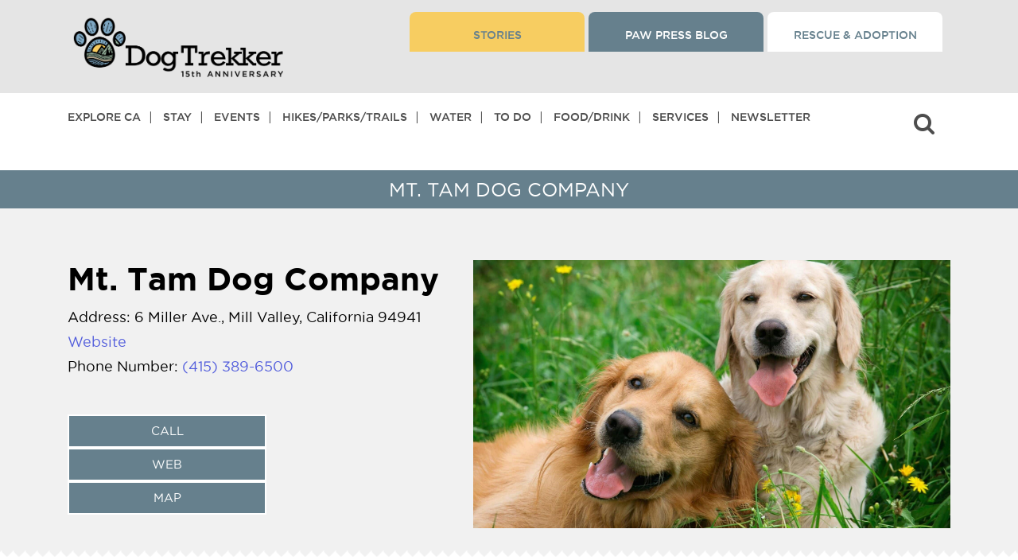

--- FILE ---
content_type: text/html; charset=UTF-8
request_url: https://dogtrekker.com/directories/mt-tam-dog-company/
body_size: 49299
content:
<!doctype html>
<html dir="ltr" lang="en-US" class="not-ie">

<head>

<script async src="https://securepubads.g.doubleclick.net/tag/js/gpt.js" crossorigin="anonymous"></script>
<script>
  window.googletag = window.googletag || {cmd: []};

  googletag.cmd.push(function () {
    // Define global pubads settings here
    googletag.pubads().collapseEmptyDivs();
    googletag.pubads().enableSingleRequest(); // optional
    // any setTargeting() calls...

    googletag.enableServices(); // <-- THIS is the global place
  });
</script>


<!-- Google Tag Manager -->
<script>(function(w,d,s,l,i){w[l]=w[l]||[];w[l].push({'gtm.start':
new Date().getTime(),event:'gtm.js'});var f=d.getElementsByTagName(s)[0],
j=d.createElement(s),dl=l!='dataLayer'?'&l='+l:'';j.async=true;j.src=
'https://www.googletagmanager.com/gtm.js?id='+i+dl;f.parentNode.insertBefore(j,f);
})(window,document,'script','dataLayer','GTM-P8LLHFQ');</script>
<!-- End Google Tag Manager -->

<meta charset="utf-8">
  <meta http-equiv="x-ua-compatible" content="ie=edge">
  <!--<meta name="viewport"  content="width=device-width, initial-scale=1.0, maximum-scale=1.0, user-scalable=0">-->
  <meta name="viewport"  content="width=device-width, initial-scale=1">
  <!-- <meta name=”robots” content=”noindex”> -->
  <meta name="google-site-verification" content="googled0c29b57de196ffa.html" />
  <script src="https://kit.fontawesome.com/7d171f2d95.js" crossorigin="anonymous"></script>
  <!-- <link rel="stylesheet" href="https://use.fontawesome.com/releases/v5.13.0/css/all.css"> -->
  <link rel="stylesheet" href="https://cdnjs.cloudflare.com/ajax/libs/font-awesome/4.7.0/css/font-awesome.css" integrity="sha512-5A8nwdMOWrSz20fDsjczgUidUBR8liPYU+WymTZP1lmY9G6Oc7HlZv156XqnsgNUzTyMefFTcsFH/tnJE/+xBg==" crossorigin="anonymous" referrerpolicy="no-referrer" />


  <script>
  (function () {
    // Defensive: keep Mailchimp "popup_form" module from installing if present
    window.$mcSite = window.$mcSite || {};
    window.$mcSite.popup_form = window.$mcSite.popup_form || { settings: {} };
    window.$mcSite.popup_form.settings = window.$mcSite.popup_form.settings || {};
    window.$mcSite.popup_form.settings.skip_install = "1";

    // Match ONLY the legacy popup embed script
    var POPUP_RE = /(^|\/\/)downloads\.mailchimp\.com\/js\/signup-forms\/popup\//i;

    function shouldBlock(node) {
      try {
        return node
          && node.tagName === 'SCRIPT'
          && node.src
          && POPUP_RE.test(String(node.src));
      } catch (e) {
        return false;
      }
    }

    // Prevent double-patching if this is injected twice for any reason
    if (window.__killMailchimpPopupInstalled) return;
    window.__killMailchimpPopupInstalled = true;

    // Intercept script insertion points (safer than patching document.createElement)
    var origAppendChild = Element.prototype.appendChild;
    Element.prototype.appendChild = function (node) {
      if (shouldBlock(node)) {
        // Swallow only the Mailchimp popup loader script
        return node;
      }
      return origAppendChild.call(this, node);
    };

    var origInsertBefore = Node.prototype.insertBefore;
    Node.prototype.insertBefore = function (node, ref) {
      if (shouldBlock(node)) {
        // Swallow only the Mailchimp popup loader script
        return node;
      }
      return origInsertBefore.call(this, node, ref);
    };

    // Optional: remove any already-injected popup DOM elements (best-effort)
    try {
      var nodes = document.querySelectorAll(
        '[id^="PopupSignupForm"], .mc-modal, .mc-modal-bg, iframe[id^="SignupForm_"]'
      );
      for (var i = 0; i < nodes.length; i++) {
        nodes[i].parentNode && nodes[i].parentNode.removeChild(nodes[i]);
      }
    } catch (e) {}
  })();
  </script>
  <title>Mt. Tam Dog Company &#8211; DogTrekker</title>
<meta name='robots' content='max-image-preview:large, max-snippet:-1, max-video-preview:-1' />
<link rel="canonical" href="https://dogtrekker.com/directories/mt-tam-dog-company/">
<meta name="description" content="Mt. Tam Dog Company, located in Mill Valley, Marin County, in the San Francisco Bay Area, is dedicated to providing top-quality products and exceptional care fo">
<meta property="og:title" content="Mt. Tam Dog Company &#8211; DogTrekker">
<meta property="og:type" content="article">
<meta property="og:description" content="Mt. Tam Dog Company, located in Mill Valley, Marin County, in the San Francisco Bay Area, is dedicated to providing top-quality products and exceptional care fo">
<meta property="og:url" content="https://dogtrekker.com/directories/mt-tam-dog-company/">
<meta property="og:locale" content="en_US">
<meta property="og:site_name" content="DogTrekker">
<meta property="article:published_time" content="2022-07-03T02:15:27-07:00">
<meta property="article:modified_time" content="2025-07-01T13:47:52-07:00">
<meta property="og:updated_time" content="2025-07-01T13:47:52-07:00">
<meta name="twitter:card" content="summary_large_image">
<link rel='dns-prefetch' href='//stackpath.bootstrapcdn.com' />
<link rel='dns-prefetch' href='//cdnjs.cloudflare.com' />
<link rel='dns-prefetch' href='//kit.fontawesome.com' />
<link rel="alternate" type="application/rss+xml" title="DogTrekker &raquo; Mt. Tam Dog Company Comments Feed" href="https://dogtrekker.com/directories/mt-tam-dog-company/feed/" />
<link rel="alternate" title="oEmbed (JSON)" type="application/json+oembed" href="https://dogtrekker.com/wp-json/oembed/1.0/embed?url=https%3A%2F%2Fdogtrekker.com%2Fdirectories%2Fmt-tam-dog-company%2F" />
<link rel="alternate" title="oEmbed (XML)" type="text/xml+oembed" href="https://dogtrekker.com/wp-json/oembed/1.0/embed?url=https%3A%2F%2Fdogtrekker.com%2Fdirectories%2Fmt-tam-dog-company%2F&#038;format=xml" />
<style id='wp-img-auto-sizes-contain-inline-css' type='text/css'>
img:is([sizes=auto i],[sizes^="auto," i]){contain-intrinsic-size:3000px 1500px}
/*# sourceURL=wp-img-auto-sizes-contain-inline-css */
</style>
<link rel='stylesheet' id='slick-css' href='https://cdnjs.cloudflare.com/ajax/libs/slick-carousel/1.9.0/slick.min.css?ver=6.9' type='text/css' media='all' />
<link rel='stylesheet' id='pt-cv-public-style-css' href='https://dogtrekker.com/wp-content/plugins/content-views-query-and-display-post-page/public/assets/css/cv.css?ver=4.2.1' type='text/css' media='all' />
<link rel='stylesheet' id='pt-cv-public-pro-style-css' href='https://dogtrekker.com/wp-content/plugins/pt-content-views-pro/public/assets/css/cvpro.min.css?ver=7.2.2' type='text/css' media='all' />
<style id='wp-emoji-styles-inline-css' type='text/css'>

	img.wp-smiley, img.emoji {
		display: inline !important;
		border: none !important;
		box-shadow: none !important;
		height: 1em !important;
		width: 1em !important;
		margin: 0 0.07em !important;
		vertical-align: -0.1em !important;
		background: none !important;
		padding: 0 !important;
	}
/*# sourceURL=wp-emoji-styles-inline-css */
</style>
<style id='wp-block-library-inline-css' type='text/css'>
:root{--wp-block-synced-color:#7a00df;--wp-block-synced-color--rgb:122,0,223;--wp-bound-block-color:var(--wp-block-synced-color);--wp-editor-canvas-background:#ddd;--wp-admin-theme-color:#007cba;--wp-admin-theme-color--rgb:0,124,186;--wp-admin-theme-color-darker-10:#006ba1;--wp-admin-theme-color-darker-10--rgb:0,107,160.5;--wp-admin-theme-color-darker-20:#005a87;--wp-admin-theme-color-darker-20--rgb:0,90,135;--wp-admin-border-width-focus:2px}@media (min-resolution:192dpi){:root{--wp-admin-border-width-focus:1.5px}}.wp-element-button{cursor:pointer}:root .has-very-light-gray-background-color{background-color:#eee}:root .has-very-dark-gray-background-color{background-color:#313131}:root .has-very-light-gray-color{color:#eee}:root .has-very-dark-gray-color{color:#313131}:root .has-vivid-green-cyan-to-vivid-cyan-blue-gradient-background{background:linear-gradient(135deg,#00d084,#0693e3)}:root .has-purple-crush-gradient-background{background:linear-gradient(135deg,#34e2e4,#4721fb 50%,#ab1dfe)}:root .has-hazy-dawn-gradient-background{background:linear-gradient(135deg,#faaca8,#dad0ec)}:root .has-subdued-olive-gradient-background{background:linear-gradient(135deg,#fafae1,#67a671)}:root .has-atomic-cream-gradient-background{background:linear-gradient(135deg,#fdd79a,#004a59)}:root .has-nightshade-gradient-background{background:linear-gradient(135deg,#330968,#31cdcf)}:root .has-midnight-gradient-background{background:linear-gradient(135deg,#020381,#2874fc)}:root{--wp--preset--font-size--normal:16px;--wp--preset--font-size--huge:42px}.has-regular-font-size{font-size:1em}.has-larger-font-size{font-size:2.625em}.has-normal-font-size{font-size:var(--wp--preset--font-size--normal)}.has-huge-font-size{font-size:var(--wp--preset--font-size--huge)}.has-text-align-center{text-align:center}.has-text-align-left{text-align:left}.has-text-align-right{text-align:right}.has-fit-text{white-space:nowrap!important}#end-resizable-editor-section{display:none}.aligncenter{clear:both}.items-justified-left{justify-content:flex-start}.items-justified-center{justify-content:center}.items-justified-right{justify-content:flex-end}.items-justified-space-between{justify-content:space-between}.screen-reader-text{border:0;clip-path:inset(50%);height:1px;margin:-1px;overflow:hidden;padding:0;position:absolute;width:1px;word-wrap:normal!important}.screen-reader-text:focus{background-color:#ddd;clip-path:none;color:#444;display:block;font-size:1em;height:auto;left:5px;line-height:normal;padding:15px 23px 14px;text-decoration:none;top:5px;width:auto;z-index:100000}html :where(.has-border-color){border-style:solid}html :where([style*=border-top-color]){border-top-style:solid}html :where([style*=border-right-color]){border-right-style:solid}html :where([style*=border-bottom-color]){border-bottom-style:solid}html :where([style*=border-left-color]){border-left-style:solid}html :where([style*=border-width]){border-style:solid}html :where([style*=border-top-width]){border-top-style:solid}html :where([style*=border-right-width]){border-right-style:solid}html :where([style*=border-bottom-width]){border-bottom-style:solid}html :where([style*=border-left-width]){border-left-style:solid}html :where(img[class*=wp-image-]){height:auto;max-width:100%}:where(figure){margin:0 0 1em}html :where(.is-position-sticky){--wp-admin--admin-bar--position-offset:var(--wp-admin--admin-bar--height,0px)}@media screen and (max-width:600px){html :where(.is-position-sticky){--wp-admin--admin-bar--position-offset:0px}}
/*# sourceURL=/wp-includes/css/dist/block-library/common.min.css */
</style>
<link rel='stylesheet' id='dashicons-css' href='https://dogtrekker.com/wp-includes/css/dashicons.min.css?ver=6.9' type='text/css' media='all' />
<link rel='stylesheet' id='sc-feeds-terms-css' href='https://dogtrekker.com/wp-content/plugins/sugar-calendar/assets/pro/css/term-ical-ltr.css?ver=3.10.0' type='text/css' media='all' />
<link rel='stylesheet' id='ep_general_styles-css' href='https://dogtrekker.com/wp-content/plugins/elasticpress/dist/css/general-styles.css?ver=66295efe92a630617c00' type='text/css' media='all' />
<link rel='stylesheet' id='elasticpress-instant-results-css' href='https://dogtrekker.com/wp-content/plugins/elasticpress/dist/css/instant-results-styles.css?ver=13e3b7f872e37029c646' type='text/css' media='all' />
<link rel='stylesheet' id='searchterm-highlighting-css' href='https://dogtrekker.com/wp-content/plugins/elasticpress/dist/css/highlighting-styles.css?ver=252562c4ed9241547293' type='text/css' media='all' />
<link rel='stylesheet' id='sage/main.css-css' href='https://dogtrekker.com/wp-content/themes/dtk/dist/styles/main_2add3c6e.css?ver=1.588' type='text/css' media='all' />
<!--n2css--><!--n2js--><script type="text/javascript" src="https://dogtrekker.com/wp-includes/js/jquery/jquery.min.js?ver=3.7.1" id="jquery-core-js"></script>
<script type="text/javascript" src="https://dogtrekker.com/wp-includes/js/jquery/jquery-migrate.min.js?ver=3.4.1" id="jquery-migrate-js"></script>
<link rel="https://api.w.org/" href="https://dogtrekker.com/wp-json/" /><link rel="alternate" title="JSON" type="application/json" href="https://dogtrekker.com/wp-json/wp/v2/directories/17211" /><link rel="EditURI" type="application/rsd+xml" title="RSD" href="https://dogtrekker.com/xmlrpc.php?rsd" />
<meta name="generator" content="WordPress 6.9" />
<link rel='shortlink' href='https://dogtrekker.com/?p=17211' />
<style id="essential-blocks-global-styles">
            :root {
                --eb-global-primary-color: #101828;
--eb-global-secondary-color: #475467;
--eb-global-tertiary-color: #98A2B3;
--eb-global-text-color: #475467;
--eb-global-heading-color: #1D2939;
--eb-global-link-color: #444CE7;
--eb-global-background-color: #F9FAFB;
--eb-global-button-text-color: #FFFFFF;
--eb-global-button-background-color: #101828;
--eb-gradient-primary-color: linear-gradient(90deg, hsla(259, 84%, 78%, 1) 0%, hsla(206, 67%, 75%, 1) 100%);
--eb-gradient-secondary-color: linear-gradient(90deg, hsla(18, 76%, 85%, 1) 0%, hsla(203, 69%, 84%, 1) 100%);
--eb-gradient-tertiary-color: linear-gradient(90deg, hsla(248, 21%, 15%, 1) 0%, hsla(250, 14%, 61%, 1) 100%);
--eb-gradient-background-color: linear-gradient(90deg, rgb(250, 250, 250) 0%, rgb(233, 233, 233) 49%, rgb(244, 243, 243) 100%);

                --eb-tablet-breakpoint: 1024px;
--eb-mobile-breakpoint: 767px;

            }
            
            
        </style>		<script type="text/javascript">
				(function(c,l,a,r,i,t,y){
					c[a]=c[a]||function(){(c[a].q=c[a].q||[]).push(arguments)};t=l.createElement(r);t.async=1;
					t.src="https://www.clarity.ms/tag/"+i+"?ref=wordpress";y=l.getElementsByTagName(r)[0];y.parentNode.insertBefore(t,y);
				})(window, document, "clarity", "script", "ul27250zbj");
		</script>
		<link rel="stylesheet" href="https://use.typekit.net/zoc5vcv.css">

<script id="mcjs">!function(c,h,i,m,p){m=c.createElement(h),p=c.getElementsByTagName(h)[0],m.async=1,m.src=i,p.parentNode.insertBefore(m,p)}(document,"script","https://chimpstatic.com/mcjs-connected/js/users/445f8c46c9b8c1140a927c5b4/327dee5bcbe09537ad48501a7.js");</script>

        <style type="text/css">
            .sc_map_canvas img {
                max-width: none;
            }
        </style>
		<style>
.ep-autosuggest-container {
    width: 100%;
}
</style><script>
  window.googletag = window.googletag || {cmd: []};

  function renderSingleGoogleAd(slotPath, size, containerStyle = '') {
    const uniqueId = 'div-gpt-ad-' + Date.now() + '-' + Math.floor(Math.random() * 1000000);

    document.write(`
      <div id='${uniqueId}' style='${containerStyle}'>
        <script>
          googletag.cmd.push(function() {
            googletag.defineSlot('${slotPath}', ${JSON.stringify(size)}, '${uniqueId}').addService(googletag.pubads());
            googletag.pubads().enableSingleRequest();
            googletag.pubads().collapseEmptyDivs();
            googletag.enableServices();
            googletag.display('${uniqueId}');
          });
        <\/script>
      </div>
    `);
  }
</script>

<script>
  // Single 300x250 banner, desktop only
  if (window.innerWidth >= 1024) {
    renderSingleGoogleAd('/3434904/xtra300', [300, 250], 'min-width:300px;min-height:250px;text-align:center;margin:30px auto;');
  }
</script><script>document.addEventListener("DOMContentLoaded", function () {
  const contentText = document.body.innerText;
  const pageTitle = document.title;
  const pattern = /\b(Ontario|Rancho Cucamonga|Cucamonga|Upland|Montclair|Chino|Chino Hills|Guasti|Ayres Suites|DoubleTree|Sheraton Ontario|Ontario Airport Hotel|Hyatt Place|Holiday Inn|GoCal|Holiday Inn Express|Hilton Garden Inn|Residence Inn|Ontario Convention Center|Toyota Arena|Citizens Business Bank Arena|Ontario Mills|Victoria Gardens|Ontario Town Square|Lewis Family Playhouse|Pacific Electric Trail|Guasti Regional Park|Prado Park|Planes of Fame|Bass Pro Shops|Graber Olive|Logan's Candies|Topgolf|Big Al's|Ontario Improv|Auto Club Speedway|Chaffey Museum|Ontario Museum|Maloof Foundation|John Rains House|Vince's Spaghetti|Magic Lamp|Sycamore Inn|Cask 'n Cleaver|Haven City Market|Bone & Broth|Compadres Cantina|Misty's Lounge|Schimmel Dog Park|Bark at Central Park|Ontario International Airport|Ontario Airport)\b/i;

  if (pattern.test(contentText) || pattern.test(pageTitle)) {
    const script = document.createElement('script');
    script.src = "https://imp.datafyhq.com/v2/?adv_id=262&source=DogTrekker&medium=Paid_Other&campaign=FY_24-25_Brand_Campaign&pid=JNS-90-018";
    script.async = true;
    document.body.appendChild(script);
  }
});
</script><script>
document.addEventListener("DOMContentLoaded", function () {
  const contentText = document.body.innerText;
  const pageTitle = document.title;
  const pattern = /\b(Ontario|Rancho Cucamonga|Upland|Montclair|Chino|Chino Hills|Guasti|Ayres Suites|DoubleTree|Sheraton Ontario|Embassy Suites|Ontario Airport Hotel|Hyatt Place|Holiday Inn|Holiday Inn Express|Hilton Garden Inn|Residence Inn|Ontario Convention Center|Toyota Arena|Citizens Business Bank Arena|Ontario Mills|Victoria Gardens|Ontario Town Square|Lewis Family Playhouse|Pacific Electric Trail|Guasti Regional Park|Prado Park|Planes of Fame|Bass Pro Shops|Graber Olive|Logan's Candies|Topgolf|Big Al's|Ontario Improv|Auto Club Speedway|Chaffey Museum|Ontario Museum|Maloof Foundation|John Rains House|Vince's Spaghetti|Magic Lamp|Sycamore Inn|Cask 'n Cleaver|Haven City Market|Bone & Broth|Compadres Cantina|Misty's Lounge|Schimmel Dog Park|Bark at Central Park|Ontario International Airport|Ontario Airport)\b/i;

  if (pattern.test(contentText) || pattern.test(pageTitle)) {
    const script = document.createElement('script');
    script.src = "https://imp.datafyhq.com/v2/?adv_id=262&source=DogTrekker&medium=Paid_Other&campaign=FY_24-25_Brand_Campaign&pid=JNS-90-018";
    script.async = true;
    document.body.appendChild(script);
  }
});
</script><style class="wpcode-css-snippet">body > div.wrap.container > div > main > div > div > main > div.see-more-wrap-b {
    display: none !important;
}</style><link rel="icon" href="https://dogtrekker.com/wp-content/uploads/2022/09/cropped-paw-32x32.jpg" sizes="32x32" />
<link rel="icon" href="https://dogtrekker.com/wp-content/uploads/2022/09/cropped-paw-192x192.jpg" sizes="192x192" />
<link rel="apple-touch-icon" href="https://dogtrekker.com/wp-content/uploads/2022/09/cropped-paw-180x180.jpg" />
<meta name="msapplication-TileImage" content="https://dogtrekker.com/wp-content/uploads/2022/09/cropped-paw-270x270.jpg" />
		<style type="text/css" id="wp-custom-css">
			/* ============================================================
   DOGTREKKER ADDITIONAL CSS (Cleaned)
   Last updated: January 2025
   ============================================================ */

/* === FONT AWESOME FIXES === */
i {
  font-family: 'FontAwesome';
  font-style: inherit !important;
}

.inner-manu-bar ul.harmburger-menu li > em {
  font-style: inherit !important;
}

.inner-manu-bar ul.harmburger-menu i {
  font-family: 'FontAwesome';
  line-height: normal !important;
}

em#navigation_drop {
  font-style: inherit !important;
}

/* === ADMIN / EDITOR === */
body.wp-admin .wp-block-post-content p {
  margin-bottom: 15px !important;
}

body#tinymce {
  padding: 0 !important;
}

/* === LINKS === */
a:visited {
  text-decoration: none !important;
}

:root :where(a:where(:not(.wp-element-button))) {
  text-decoration: none !important;
}

h2 a,
h2 a:link,
h2 a:visited,
h2 a:hover,
h2 a:active {
  color: #667F8D;
}

h3 > a {
  color: #65808D !important;
  text-transform: uppercase !important;
}

.entry-content a h3 {
  text-decoration: underline !important;
}

/* === HEADINGS === */
/* NOTE: Scoped to post-59196 only. Remove if no longer needed. */
.post-id-59196 h2,
.post-id-59196 h3 {
  color: #66808D;
}

/* === LAYOUT === */
body > div.wrap.container {
  margin-top: 10px !important;
}

.moveup {
  margin: 0;
}

.slider-form-box {
  z-index: inherit;
}

.destinations-button.common-btn {
  position: relative;
  z-index: 100;
}

/* === HOME BANNER === */
.wp-block-column.home-banner {
  height: 100vh !important;
}

/* === PAGE TITLE STYLES === */
body > div.wrap.container > div > main > div > div > main > div:nth-child(1) > div > div > div > h1 {
  color: #fff;
  text-shadow: 2px 2px 4px #000 !important;
}

body > div.wp-block-columns.new-header.single > div > div > div > h1 {
  color: #fff;
  text-shadow: 2px 2px 4px #000 !important;
}

/* === BLOG / POSTS === */
.blogwrraper.details-page .related-post-box > .imgbox {
  min-height: auto !important;
}

/* === IMAGES === */
p > img {
  margin: 10px !important;
}

div.entry-content > figure > figcaption {
  text-align: left;
}

body > div.wrap.container > div > main > div.wp-block-columns.container.single > div > div.entry-content > div.wp-block-image > figure {
  max-width: 300px;
}

body > div.wrap.container > div > main > div.wp-block-columns.container.single > div > div.entry-content > div.wp-block-image.size-large > figure {
  width: 100% !important;
}

body > div.wrap.container > div > main > div.wp-block-columns.container.single > div > div.entry-content > div.wp-block-image > figure > img {
  width: 400px;
  height: 300px;
}

/* === LISTS === */
body > div.wrap.container > div > main > div.wp-block-columns.container.single > div > section > div.uagb-columns__inner-wrap.uagb-columns__columns-2 > div.wp-block-uagb-column.uagb-column__wrap.uagb-column__background-undefined.uagb-block-ac193aef > ul {
  list-style-type: disc !important;
}

body > div.wrap.container > div > main > div > div > main > div > div > div > div > ul {
  list-style-type: disc !important;
  margin-bottom: 10px !important;
}

div.wp-block-columns.container.single > div > div.entry-content > ul {
  list-style-type: disc;
  margin-left: 10px;
}

body.itineraries-template-default ul {
  padding: 20px 0;
}

/* === TRIBE EVENTS / COMMUNITY === */
body.tribe_community_edit div#search-header-1 {
  display: none !important;
}

body.tribe_community_edit div#tribe-community-events {
  border: 0;
  padding: 0;
}

.archive-tribe_events-data .event-arrow-d {
  bottom: 25%;
}

.edit_view-event-wrap a.tribe-button.tribe-button-secondary {
  color: #fff;
  text-transform: uppercase;
  font-size: 16px;
  background-color: #66808D;
  height: auto;
  padding: 10px 14px;
  line-height: 22px;
  display: block !important;
  margin: 20px 0 0;
  max-width: 360px !important;
  font-family: "gothammedium";
  text-align: center;
  border: 0;
}

/* === SEARCH FORM === */
.eq-search-loading #eq-loading-indicator {
  display: inline-block;
}

.wp-block-column.banner-cont-area .search-form-wrap form.search-form.eq_destination_search_form button.near-me-btn {
  padding: 20px 25px;
  margin-left: 11px;
}

button.near-me-btn-max {
  background: #66808d;
  padding: 20px 30px;
  border-radius: 40px;
  color: #fff;
  height: 80px;
  font-size: 20px;
  margin-left: 20px;
  border: 2px solid #fff;
  outline: none;
  text-transform: capitalize;
}

button.near-me-btn-max i.fa-solid.fa-location-dot {
  margin-right: 10px;
}

/* === EVENT SEARCH FORM === */
.new-search-event-form .one-tp #ecsa-search input#ecsa-search-box {
  box-shadow: none !important;
  border: 0 !important;
  margin-bottom: 0;
  width: 100%;
  max-width: 100%;
  border-radius: 50px;
  padding: 20px 36px 20px 75px;
  border-width: 0;
  height: 80px;
  font-weight: 700;
  margin-top: 0;
  font-size: 26px;
  color: #b2b2b2;
  outline: none !important;
  background: #fff !important;
  opacity: 1;
}

.new-search-event-form .inner-f-tp .second-tp button#search_eventss {
  background: #66808d;
  padding: 20px 30px;
  border-radius: 40px;
  color: #fff;
  height: 80px;
  font-size: 20px;
  margin-left: 20px;
  border: 2px solid #fff;
  outline: none;
  text-transform: capitalize;
}

.new-search-event-form button.near-me-btn-max i.fa-solid.fa-location-dot {
  margin-right: 10px;
}

/* === GTM AD GRID === */
.gtm-tags {
  display: flex;
  justify-content: center;
  gap: 20px;
  padding: 30px;
}

.gtm-tag {
  display: block;
}

.gtm-tag div {
  min-width: 300px;
  min-height: 250px;
}

/* === REGIONS GRID === */
.custom-grid {
  max-width: 70%;
  margin: 0 auto;
  display: grid;
  grid-template-columns: repeat(auto-fill, minmax(300px, 1fr));
  grid-gap: 20px;
  padding: 20px;
}

.grid-item {
  border: 1px solid #ddd;
  padding: 15px;
  box-shadow: 0 0 8px rgba(0,0,0,0.1);
}

.grid-item h3 {
  font-size: 1.2em;
  margin-bottom: 10px;
  height: 3em;
  line-height: 1.5em;
  overflow: hidden;
  display: -webkit-box;
  -webkit-line-clamp: 2;
  -webkit-box-orient: vertical;
}

.grid-item .img-responsive {
  width: 100%;
  height: auto;
  display: block;
  object-fit: cover;
}

.grid-item p {
  font-size: 0.9em;
  line-height: 1.4;
  margin-bottom: 15px;
}

.grid-item .read-more {
  display: inline-block;
  text-decoration: none;
  color: #007bff;
  font-weight: bold;
}

/* === GRAVITY FORMS === */
#ginput_full.gform-grid-col {
  display: block;
  width: 100%;
  margin-top: 15px;
}

/* === PAGE-SPECIFIC OVERRIDES === */
.postid-31072 div#search-header-1 {
  display: none;
}

.term-108 .wp-block-columns.hcategory-container.single,
.term-108 div#more-section {
  margin-bottom: 0 !important;
}

/* === MISC / UTILITIES === */
.GoogleActiveViewElement {
  display: none !important;
}

ul.nav > li:nth-of-type(9)::after {
  display: none !important;
  content: none !important;
}

/* ============================================================
   MEDIA QUERIES
   ============================================================ */

/* --- Tablet (max 1200px) --- */
@media only screen and (max-width: 1200px) {
  .wp-block-column.banner-cont-area .search-form-wrap form.search-form.eq_destination_search_form button.near-me-btn {
    margin-left: 0;
  }

  button.near-me-btn-max {
    padding: 15px 15px;
    margin: 10px 0 0 !important;
    height: 60px;
    font-size: 18px;
    margin-left: 4px;
  }

  .wp-block-column.home-banner {
    height: calc(100vh - 151px) !important;
  }
}

/* --- Tablet (max 1024px) --- */
@media screen and (max-width: 1024px) {
  h4 {
    font-size: 14px !important;
  }

  .rm-space p {
    margin-bottom: 0;
  }

  .dogtr-cities-counties-regions-above-related-300x250-mobile {
    margin: 0 !important;
  }
}

/* --- GTM grid: hide third ad (700-999px) --- */
@media (max-width: 999px) and (min-width: 700px) {
  .gtm-tags .gtm-tag:last-child {
    display: none;
  }
}

/* --- Small tablet (max 992px) --- */
@media only screen and (max-width: 992px) {
  .wp-block-column.home-banner {
    height: 400px !important;
  }
}

/* --- Regions grid: smaller columns (max 768px) --- */
@media (max-width: 768px) {
  .custom-grid {
    grid-template-columns: repeat(auto-fill, minmax(200px, 1fr));
  }
}

/* --- GTM grid: show only first ad (max 699px) --- */
@media (max-width: 699px) {
  .gtm-tags .gtm-tag:not(:first-child) {
    display: none;
  }
}

/* --- Mobile (max 680px) --- */
@media only screen and (max-width: 680px) {
  .single .wp-block-column.single-peragraph-txt-2 .wp-block-image figure.alignleft {
    width: 100%;
    text-align: center;
    margin: 0 0 15px;
  }

  .wp-block-image.m-center-img figure.alignleft,
  .wp-block-image.center-m-img figure.alignleft {
    margin-left: auto !important;
    margin-right: auto !important;
    margin: 0 auto;
    float: none;
    width: 100%;
    text-align: center;
  }

  .wp-block-image.m-center-img figure.alignleft img,
  .wp-block-image.center-m-img figure.alignleft img {
    margin: 0 auto;
  }

  .wp-block-image.center-m-img figure.alignleft img {
    margin: 0 auto 0;
  }

  .search-form-wrap.landing-pages.full-fieldexpand p {
    display: none;
  }

  .new-search-event-form .one-tp #ecsa-search input#ecsa-search-box {
    padding: 11px 12px 20px 51px;
    height: 60px;
    font-size: 16px;
  }

  .new-search-event-form #ecsa-search.layout-medium .ecsa-search-icon {
    top: 10px !important;
  }

  .new-search-event-form .inner-f-tp .second-tp button#search_eventss {
    padding: 13px 30px;
    height: 60px;
    font-size: 18px;
    margin-left: 0;
  }
}

/* --- Small mobile (max 600px) --- */
@media only screen and (max-device-width: 600px) {
  figcaption {
    margin-bottom: 20px;
  }
}

/* --- Phone (max 767px) --- */
@media only screen and (max-device-width: 767px) {
  button.near-me-btn-max {
    height: 60px;
    font-size: 18px;
    margin: 10px auto 0;
    max-width: 100%;
    width: 100%;
  }
}

h1.large {margin-top:100px!important}
#1000,
#1000x124,
.gpt-topdesk-container {
  position: relative;
  z-index: 1;
  clear: both;
}

/* Push content below the absolute-positioned header - desktop only */
@media (min-width: 1024px) {
  .top-banner {
    padding-top: 184px;
  }
}



.tax-city [id*="div-gpt-ad"],
.tax-region [id*="div-gpt-ad"],
.tax-county [id*="div-gpt-ad"] {
  margin-top: 100px !important;
  margin-bottom: -50px !important;
}


body.tax-city > figcaption,
body.tax-region > figcaption,
body.tax-county > figcaption {
  margin-top: 50px !important;
  margin-bottom: -50px !important;
}

body.tax-city [id*="div-gpt-ad"],
body.tax-region [id*="div-gpt-ad"],
body.tax-county [id*="div-gpt-ad"] {
  margin-top: 150px !important;
	margin-bottom:10px!important;

}

.page-id-1097 .gpt-topdesk-container,
.page-id-1097 [id*="div-gpt-ad"] {
  margin-top: 100px !important;margin-bottom:-100px;
}

.tax-directory_category [id*="div-gpt-ad"] {
  margin-top: 50px !important;
}




body.tax-directory_category .gpt-topdesk-container[style] {
  margin-top: 45px !important;}
	
	@media (min-width: 768px) {
  #search-header-2,
  .show-smobile {
    display: none !important;
  }
}

@media (max-width: 767px) {
  #search-header-1,
  .hide-for-small-mobile {
    display: none !important;
  }
}

figcaption.bannerr-caption {
  margin-top: 20px !important;
  position: relative;
  z-index: 1;
}


.event-content ul,
.event-content ol {
  list-style-position: outside;
  padding-left: 1.5em;
  margin-bottom: 1em;
}

.event-content ul {
  list-style-type: disc;
}

.event-content ol {
  list-style-type: decimal;
}

.event-content li {
  margin-bottom: 0.5em;
}		</style>
		<style type="text/css">@charset "UTF-8";/** THIS FILE IS AUTOMATICALLY GENERATED - DO NOT MAKE MANUAL EDITS! **//** Custom CSS should be added to Mega Menu > Menu Themes > Custom Styling **/.mega-menu-last-modified-1769547165 { content: 'Tuesday 27th January 2026 20:52:45 UTC'; }#mega-menu-wrap-max_mega_menu_1, #mega-menu-wrap-max_mega_menu_1 #mega-menu-max_mega_menu_1, #mega-menu-wrap-max_mega_menu_1 #mega-menu-max_mega_menu_1 ul.mega-sub-menu, #mega-menu-wrap-max_mega_menu_1 #mega-menu-max_mega_menu_1 li.mega-menu-item, #mega-menu-wrap-max_mega_menu_1 #mega-menu-max_mega_menu_1 li.mega-menu-row, #mega-menu-wrap-max_mega_menu_1 #mega-menu-max_mega_menu_1 li.mega-menu-column, #mega-menu-wrap-max_mega_menu_1 #mega-menu-max_mega_menu_1 a.mega-menu-link, #mega-menu-wrap-max_mega_menu_1 #mega-menu-max_mega_menu_1 span.mega-menu-badge, #mega-menu-wrap-max_mega_menu_1 button.mega-close, #mega-menu-wrap-max_mega_menu_1 button.mega-toggle-standard {transition: none;border-radius: 0;box-shadow: none;background: none;border: 0;bottom: auto;box-sizing: border-box;clip: auto;color: #666;display: block;float: none;font-family: inherit;font-size: 14px;height: auto;left: auto;line-height: 1.7;list-style-type: none;margin: 0;min-height: auto;max-height: none;min-width: auto;max-width: none;opacity: 1;outline: none;overflow: visible;padding: 0;position: relative;pointer-events: auto;right: auto;text-align: left;text-decoration: none;text-indent: 0;text-transform: none;transform: none;top: auto;vertical-align: baseline;visibility: inherit;width: auto;word-wrap: break-word;white-space: normal;-webkit-tap-highlight-color: transparent;}#mega-menu-wrap-max_mega_menu_1:before, #mega-menu-wrap-max_mega_menu_1:after, #mega-menu-wrap-max_mega_menu_1 #mega-menu-max_mega_menu_1:before, #mega-menu-wrap-max_mega_menu_1 #mega-menu-max_mega_menu_1:after, #mega-menu-wrap-max_mega_menu_1 #mega-menu-max_mega_menu_1 ul.mega-sub-menu:before, #mega-menu-wrap-max_mega_menu_1 #mega-menu-max_mega_menu_1 ul.mega-sub-menu:after, #mega-menu-wrap-max_mega_menu_1 #mega-menu-max_mega_menu_1 li.mega-menu-item:before, #mega-menu-wrap-max_mega_menu_1 #mega-menu-max_mega_menu_1 li.mega-menu-item:after, #mega-menu-wrap-max_mega_menu_1 #mega-menu-max_mega_menu_1 li.mega-menu-row:before, #mega-menu-wrap-max_mega_menu_1 #mega-menu-max_mega_menu_1 li.mega-menu-row:after, #mega-menu-wrap-max_mega_menu_1 #mega-menu-max_mega_menu_1 li.mega-menu-column:before, #mega-menu-wrap-max_mega_menu_1 #mega-menu-max_mega_menu_1 li.mega-menu-column:after, #mega-menu-wrap-max_mega_menu_1 #mega-menu-max_mega_menu_1 a.mega-menu-link:before, #mega-menu-wrap-max_mega_menu_1 #mega-menu-max_mega_menu_1 a.mega-menu-link:after, #mega-menu-wrap-max_mega_menu_1 #mega-menu-max_mega_menu_1 span.mega-menu-badge:before, #mega-menu-wrap-max_mega_menu_1 #mega-menu-max_mega_menu_1 span.mega-menu-badge:after, #mega-menu-wrap-max_mega_menu_1 button.mega-close:before, #mega-menu-wrap-max_mega_menu_1 button.mega-close:after, #mega-menu-wrap-max_mega_menu_1 button.mega-toggle-standard:before, #mega-menu-wrap-max_mega_menu_1 button.mega-toggle-standard:after {display: none;}#mega-menu-wrap-max_mega_menu_1 {border-radius: 0px;}@media only screen and (min-width: 769px) {#mega-menu-wrap-max_mega_menu_1 {background-color: #f7cd61;}}#mega-menu-wrap-max_mega_menu_1.mega-keyboard-navigation .mega-menu-toggle:focus, #mega-menu-wrap-max_mega_menu_1.mega-keyboard-navigation .mega-toggle-block:focus, #mega-menu-wrap-max_mega_menu_1.mega-keyboard-navigation .mega-toggle-block a:focus, #mega-menu-wrap-max_mega_menu_1.mega-keyboard-navigation .mega-toggle-block .mega-search input[type=text]:focus, #mega-menu-wrap-max_mega_menu_1.mega-keyboard-navigation .mega-toggle-block button.mega-toggle-animated:focus, #mega-menu-wrap-max_mega_menu_1.mega-keyboard-navigation #mega-menu-max_mega_menu_1 a:focus, #mega-menu-wrap-max_mega_menu_1.mega-keyboard-navigation #mega-menu-max_mega_menu_1 span:focus, #mega-menu-wrap-max_mega_menu_1.mega-keyboard-navigation #mega-menu-max_mega_menu_1 input:focus, #mega-menu-wrap-max_mega_menu_1.mega-keyboard-navigation #mega-menu-max_mega_menu_1 li.mega-menu-item a.mega-menu-link:focus, #mega-menu-wrap-max_mega_menu_1.mega-keyboard-navigation #mega-menu-max_mega_menu_1 form.mega-search-open:has(input[type=text]:focus), #mega-menu-wrap-max_mega_menu_1.mega-keyboard-navigation #mega-menu-max_mega_menu_1 + button.mega-close:focus {outline-style: solid;outline-width: 3px;outline-color: #109cde;outline-offset: -3px;}#mega-menu-wrap-max_mega_menu_1.mega-keyboard-navigation .mega-toggle-block button.mega-toggle-animated:focus {outline-offset: 2px;}#mega-menu-wrap-max_mega_menu_1.mega-keyboard-navigation > li.mega-menu-item > a.mega-menu-link:focus {background-color: #333;color: #666;font-weight: normal;text-decoration: none;border-color: #fff;}@media only screen and (max-width: 768px) {#mega-menu-wrap-max_mega_menu_1.mega-keyboard-navigation > li.mega-menu-item > a.mega-menu-link:focus {color: #ffffff;background-color: #333;}}#mega-menu-wrap-max_mega_menu_1 #mega-menu-max_mega_menu_1 {text-align: center;padding: 0px;}#mega-menu-wrap-max_mega_menu_1 #mega-menu-max_mega_menu_1 a.mega-menu-link {cursor: pointer;display: inline;}#mega-menu-wrap-max_mega_menu_1 #mega-menu-max_mega_menu_1 a.mega-menu-link .mega-description-group {vertical-align: middle;display: inline-block;transition: none;}#mega-menu-wrap-max_mega_menu_1 #mega-menu-max_mega_menu_1 a.mega-menu-link .mega-description-group .mega-menu-title, #mega-menu-wrap-max_mega_menu_1 #mega-menu-max_mega_menu_1 a.mega-menu-link .mega-description-group .mega-menu-description {transition: none;line-height: 1.5;display: block;}#mega-menu-wrap-max_mega_menu_1 #mega-menu-max_mega_menu_1 a.mega-menu-link .mega-description-group .mega-menu-description {font-style: italic;font-size: 0.8em;text-transform: none;font-weight: normal;}#mega-menu-wrap-max_mega_menu_1 #mega-menu-max_mega_menu_1 li.mega-menu-megamenu li.mega-menu-item.mega-icon-left.mega-has-description.mega-has-icon > a.mega-menu-link {display: flex;align-items: center;}#mega-menu-wrap-max_mega_menu_1 #mega-menu-max_mega_menu_1 li.mega-menu-megamenu li.mega-menu-item.mega-icon-left.mega-has-description.mega-has-icon > a.mega-menu-link:before {flex: 0 0 auto;align-self: flex-start;}#mega-menu-wrap-max_mega_menu_1 #mega-menu-max_mega_menu_1 li.mega-menu-tabbed.mega-menu-megamenu > ul.mega-sub-menu > li.mega-menu-item.mega-icon-left.mega-has-description.mega-has-icon > a.mega-menu-link {display: block;}#mega-menu-wrap-max_mega_menu_1 #mega-menu-max_mega_menu_1 li.mega-menu-item.mega-icon-top > a.mega-menu-link {display: table-cell;vertical-align: middle;line-height: initial;}#mega-menu-wrap-max_mega_menu_1 #mega-menu-max_mega_menu_1 li.mega-menu-item.mega-icon-top > a.mega-menu-link:before {display: block;margin: 0 0 6px 0;text-align: center;}#mega-menu-wrap-max_mega_menu_1 #mega-menu-max_mega_menu_1 li.mega-menu-item.mega-icon-top > a.mega-menu-link > span.mega-title-below {display: inline-block;transition: none;}@media only screen and (max-width: 768px) {#mega-menu-wrap-max_mega_menu_1 #mega-menu-max_mega_menu_1 > li.mega-menu-item.mega-icon-top > a.mega-menu-link {display: block;line-height: 40px;}#mega-menu-wrap-max_mega_menu_1 #mega-menu-max_mega_menu_1 > li.mega-menu-item.mega-icon-top > a.mega-menu-link:before {display: inline-block;margin: 0 6px 0 0;text-align: left;}}#mega-menu-wrap-max_mega_menu_1 #mega-menu-max_mega_menu_1 li.mega-menu-item.mega-icon-right > a.mega-menu-link:before {float: right;margin: 0 0 0 6px;}#mega-menu-wrap-max_mega_menu_1 #mega-menu-max_mega_menu_1 > li.mega-animating > ul.mega-sub-menu {pointer-events: none;}#mega-menu-wrap-max_mega_menu_1 #mega-menu-max_mega_menu_1 li.mega-disable-link > a.mega-menu-link, #mega-menu-wrap-max_mega_menu_1 #mega-menu-max_mega_menu_1 li.mega-menu-megamenu li.mega-disable-link > a.mega-menu-link {cursor: inherit;}#mega-menu-wrap-max_mega_menu_1 #mega-menu-max_mega_menu_1 li.mega-menu-item-has-children.mega-disable-link > a.mega-menu-link, #mega-menu-wrap-max_mega_menu_1 #mega-menu-max_mega_menu_1 li.mega-menu-megamenu > li.mega-menu-item-has-children.mega-disable-link > a.mega-menu-link {cursor: pointer;}#mega-menu-wrap-max_mega_menu_1 #mega-menu-max_mega_menu_1 p {margin-bottom: 10px;}#mega-menu-wrap-max_mega_menu_1 #mega-menu-max_mega_menu_1 input, #mega-menu-wrap-max_mega_menu_1 #mega-menu-max_mega_menu_1 img {max-width: 100%;}#mega-menu-wrap-max_mega_menu_1 #mega-menu-max_mega_menu_1 li.mega-menu-item > ul.mega-sub-menu {display: block;visibility: hidden;opacity: 1;pointer-events: auto;}@media only screen and (max-width: 768px) {#mega-menu-wrap-max_mega_menu_1 #mega-menu-max_mega_menu_1 li.mega-menu-item > ul.mega-sub-menu {display: none;visibility: visible;opacity: 1;}#mega-menu-wrap-max_mega_menu_1 #mega-menu-max_mega_menu_1 li.mega-menu-item.mega-toggle-on > ul.mega-sub-menu, #mega-menu-wrap-max_mega_menu_1 #mega-menu-max_mega_menu_1 li.mega-menu-megamenu.mega-menu-item.mega-toggle-on ul.mega-sub-menu {display: block;}#mega-menu-wrap-max_mega_menu_1 #mega-menu-max_mega_menu_1 li.mega-menu-megamenu.mega-menu-item.mega-toggle-on li.mega-hide-sub-menu-on-mobile > ul.mega-sub-menu, #mega-menu-wrap-max_mega_menu_1 #mega-menu-max_mega_menu_1 li.mega-hide-sub-menu-on-mobile > ul.mega-sub-menu {display: none;}}@media only screen and (min-width: 769px) {#mega-menu-wrap-max_mega_menu_1 #mega-menu-max_mega_menu_1[data-effect="fade"] li.mega-menu-item > ul.mega-sub-menu {opacity: 0;transition: opacity 200ms ease-in, visibility 200ms ease-in;}#mega-menu-wrap-max_mega_menu_1 #mega-menu-max_mega_menu_1[data-effect="fade"].mega-no-js li.mega-menu-item:hover > ul.mega-sub-menu, #mega-menu-wrap-max_mega_menu_1 #mega-menu-max_mega_menu_1[data-effect="fade"].mega-no-js li.mega-menu-item:focus > ul.mega-sub-menu, #mega-menu-wrap-max_mega_menu_1 #mega-menu-max_mega_menu_1[data-effect="fade"] li.mega-menu-item.mega-toggle-on > ul.mega-sub-menu, #mega-menu-wrap-max_mega_menu_1 #mega-menu-max_mega_menu_1[data-effect="fade"] li.mega-menu-item.mega-menu-megamenu.mega-toggle-on ul.mega-sub-menu {opacity: 1;}#mega-menu-wrap-max_mega_menu_1 #mega-menu-max_mega_menu_1[data-effect="fade_up"] li.mega-menu-item.mega-menu-megamenu > ul.mega-sub-menu, #mega-menu-wrap-max_mega_menu_1 #mega-menu-max_mega_menu_1[data-effect="fade_up"] li.mega-menu-item.mega-menu-flyout ul.mega-sub-menu {opacity: 0;transform: translate(0, 10px);transition: opacity 200ms ease-in, transform 200ms ease-in, visibility 200ms ease-in;}#mega-menu-wrap-max_mega_menu_1 #mega-menu-max_mega_menu_1[data-effect="fade_up"].mega-no-js li.mega-menu-item:hover > ul.mega-sub-menu, #mega-menu-wrap-max_mega_menu_1 #mega-menu-max_mega_menu_1[data-effect="fade_up"].mega-no-js li.mega-menu-item:focus > ul.mega-sub-menu, #mega-menu-wrap-max_mega_menu_1 #mega-menu-max_mega_menu_1[data-effect="fade_up"] li.mega-menu-item.mega-toggle-on > ul.mega-sub-menu, #mega-menu-wrap-max_mega_menu_1 #mega-menu-max_mega_menu_1[data-effect="fade_up"] li.mega-menu-item.mega-menu-megamenu.mega-toggle-on ul.mega-sub-menu {opacity: 1;transform: translate(0, 0);}#mega-menu-wrap-max_mega_menu_1 #mega-menu-max_mega_menu_1[data-effect="slide_up"] li.mega-menu-item.mega-menu-megamenu > ul.mega-sub-menu, #mega-menu-wrap-max_mega_menu_1 #mega-menu-max_mega_menu_1[data-effect="slide_up"] li.mega-menu-item.mega-menu-flyout ul.mega-sub-menu {transform: translate(0, 10px);transition: transform 200ms ease-in, visibility 200ms ease-in;}#mega-menu-wrap-max_mega_menu_1 #mega-menu-max_mega_menu_1[data-effect="slide_up"].mega-no-js li.mega-menu-item:hover > ul.mega-sub-menu, #mega-menu-wrap-max_mega_menu_1 #mega-menu-max_mega_menu_1[data-effect="slide_up"].mega-no-js li.mega-menu-item:focus > ul.mega-sub-menu, #mega-menu-wrap-max_mega_menu_1 #mega-menu-max_mega_menu_1[data-effect="slide_up"] li.mega-menu-item.mega-toggle-on > ul.mega-sub-menu, #mega-menu-wrap-max_mega_menu_1 #mega-menu-max_mega_menu_1[data-effect="slide_up"] li.mega-menu-item.mega-menu-megamenu.mega-toggle-on ul.mega-sub-menu {transform: translate(0, 0);}}#mega-menu-wrap-max_mega_menu_1 #mega-menu-max_mega_menu_1 li.mega-menu-item.mega-menu-megamenu ul.mega-sub-menu li.mega-collapse-children > ul.mega-sub-menu {display: none;}#mega-menu-wrap-max_mega_menu_1 #mega-menu-max_mega_menu_1 li.mega-menu-item.mega-menu-megamenu ul.mega-sub-menu li.mega-collapse-children.mega-toggle-on > ul.mega-sub-menu {display: block;}#mega-menu-wrap-max_mega_menu_1 #mega-menu-max_mega_menu_1.mega-no-js li.mega-menu-item:hover > ul.mega-sub-menu, #mega-menu-wrap-max_mega_menu_1 #mega-menu-max_mega_menu_1.mega-no-js li.mega-menu-item:focus > ul.mega-sub-menu, #mega-menu-wrap-max_mega_menu_1 #mega-menu-max_mega_menu_1 li.mega-menu-item.mega-toggle-on > ul.mega-sub-menu {visibility: visible;}#mega-menu-wrap-max_mega_menu_1 #mega-menu-max_mega_menu_1 li.mega-menu-item.mega-menu-megamenu ul.mega-sub-menu ul.mega-sub-menu {visibility: inherit;opacity: 1;display: block;}#mega-menu-wrap-max_mega_menu_1 #mega-menu-max_mega_menu_1 li.mega-menu-item.mega-menu-megamenu ul.mega-sub-menu li.mega-1-columns > ul.mega-sub-menu > li.mega-menu-item {float: left;width: 100%;}#mega-menu-wrap-max_mega_menu_1 #mega-menu-max_mega_menu_1 li.mega-menu-item.mega-menu-megamenu ul.mega-sub-menu li.mega-2-columns > ul.mega-sub-menu > li.mega-menu-item {float: left;width: 50%;}#mega-menu-wrap-max_mega_menu_1 #mega-menu-max_mega_menu_1 li.mega-menu-item.mega-menu-megamenu ul.mega-sub-menu li.mega-3-columns > ul.mega-sub-menu > li.mega-menu-item {float: left;width: 33.3333333333%;}#mega-menu-wrap-max_mega_menu_1 #mega-menu-max_mega_menu_1 li.mega-menu-item.mega-menu-megamenu ul.mega-sub-menu li.mega-4-columns > ul.mega-sub-menu > li.mega-menu-item {float: left;width: 25%;}#mega-menu-wrap-max_mega_menu_1 #mega-menu-max_mega_menu_1 li.mega-menu-item.mega-menu-megamenu ul.mega-sub-menu li.mega-5-columns > ul.mega-sub-menu > li.mega-menu-item {float: left;width: 20%;}#mega-menu-wrap-max_mega_menu_1 #mega-menu-max_mega_menu_1 li.mega-menu-item.mega-menu-megamenu ul.mega-sub-menu li.mega-6-columns > ul.mega-sub-menu > li.mega-menu-item {float: left;width: 16.6666666667%;}#mega-menu-wrap-max_mega_menu_1 #mega-menu-max_mega_menu_1 li.mega-menu-item a[class^="dashicons"]:before {font-family: dashicons;}#mega-menu-wrap-max_mega_menu_1 #mega-menu-max_mega_menu_1 li.mega-menu-item a.mega-menu-link:before {display: inline-block;font: inherit;font-family: dashicons;position: static;margin: 0 6px 0 0px;vertical-align: top;-webkit-font-smoothing: antialiased;-moz-osx-font-smoothing: grayscale;color: inherit;background: transparent;height: auto;width: auto;top: auto;}#mega-menu-wrap-max_mega_menu_1 #mega-menu-max_mega_menu_1 li.mega-menu-item.mega-hide-text a.mega-menu-link:before {margin: 0;}#mega-menu-wrap-max_mega_menu_1 #mega-menu-max_mega_menu_1 li.mega-menu-item.mega-hide-text li.mega-menu-item a.mega-menu-link:before {margin: 0 6px 0 0;}#mega-menu-wrap-max_mega_menu_1 #mega-menu-max_mega_menu_1 li.mega-align-bottom-left.mega-toggle-on > a.mega-menu-link {border-radius: 0px;}#mega-menu-wrap-max_mega_menu_1 #mega-menu-max_mega_menu_1 li.mega-align-bottom-right > ul.mega-sub-menu {right: 0;}#mega-menu-wrap-max_mega_menu_1 #mega-menu-max_mega_menu_1 li.mega-align-bottom-right.mega-toggle-on > a.mega-menu-link {border-radius: 0px;}@media only screen and (min-width: 769px) {#mega-menu-wrap-max_mega_menu_1 #mega-menu-max_mega_menu_1 > li.mega-menu-megamenu.mega-menu-item {position: static;}}#mega-menu-wrap-max_mega_menu_1 #mega-menu-max_mega_menu_1 > li.mega-menu-item {margin: 0 0px 0 0;display: inline-block;height: auto;vertical-align: middle;}#mega-menu-wrap-max_mega_menu_1 #mega-menu-max_mega_menu_1 > li.mega-menu-item.mega-item-align-right {float: right;}@media only screen and (min-width: 769px) {#mega-menu-wrap-max_mega_menu_1 #mega-menu-max_mega_menu_1 > li.mega-menu-item.mega-item-align-right {margin: 0 0 0 0px;}}@media only screen and (min-width: 769px) {#mega-menu-wrap-max_mega_menu_1 #mega-menu-max_mega_menu_1 > li.mega-menu-item.mega-item-align-float-left {float: left;}}@media only screen and (min-width: 769px) {#mega-menu-wrap-max_mega_menu_1 #mega-menu-max_mega_menu_1 > li.mega-menu-item > a.mega-menu-link:hover, #mega-menu-wrap-max_mega_menu_1 #mega-menu-max_mega_menu_1 > li.mega-menu-item > a.mega-menu-link:focus {background-color: #333;color: #666;font-weight: normal;text-decoration: none;border-color: #fff;}}#mega-menu-wrap-max_mega_menu_1 #mega-menu-max_mega_menu_1 > li.mega-menu-item.mega-toggle-on > a.mega-menu-link {background-color: #333;color: #666;font-weight: normal;text-decoration: none;border-color: #fff;}@media only screen and (max-width: 768px) {#mega-menu-wrap-max_mega_menu_1 #mega-menu-max_mega_menu_1 > li.mega-menu-item.mega-toggle-on > a.mega-menu-link {color: #ffffff;background-color: #333;}}#mega-menu-wrap-max_mega_menu_1 #mega-menu-max_mega_menu_1 > li.mega-menu-item.mega-current-menu-item > a.mega-menu-link, #mega-menu-wrap-max_mega_menu_1 #mega-menu-max_mega_menu_1 > li.mega-menu-item.mega-current-menu-ancestor > a.mega-menu-link, #mega-menu-wrap-max_mega_menu_1 #mega-menu-max_mega_menu_1 > li.mega-menu-item.mega-current-page-ancestor > a.mega-menu-link {background-color: #333;color: #666;font-weight: normal;text-decoration: none;border-color: #fff;}@media only screen and (max-width: 768px) {#mega-menu-wrap-max_mega_menu_1 #mega-menu-max_mega_menu_1 > li.mega-menu-item.mega-current-menu-item > a.mega-menu-link, #mega-menu-wrap-max_mega_menu_1 #mega-menu-max_mega_menu_1 > li.mega-menu-item.mega-current-menu-ancestor > a.mega-menu-link, #mega-menu-wrap-max_mega_menu_1 #mega-menu-max_mega_menu_1 > li.mega-menu-item.mega-current-page-ancestor > a.mega-menu-link {color: #ffffff;background-color: #333;}}#mega-menu-wrap-max_mega_menu_1 #mega-menu-max_mega_menu_1 > li.mega-menu-item > a.mega-menu-link {line-height: 30px;height: 30px;padding: 0px 10px;vertical-align: baseline;width: auto;display: block;color: #222;text-transform: none;text-decoration: none;text-align: left;background-color: rgba(0, 0, 0, 0);border: 0;border-radius: 0px;font-family: inherit;font-size: 14px;font-weight: normal;outline: none;}@media only screen and (min-width: 769px) {#mega-menu-wrap-max_mega_menu_1 #mega-menu-max_mega_menu_1 > li.mega-menu-item.mega-multi-line > a.mega-menu-link {line-height: inherit;display: table-cell;vertical-align: middle;}}@media only screen and (max-width: 768px) {#mega-menu-wrap-max_mega_menu_1 #mega-menu-max_mega_menu_1 > li.mega-menu-item.mega-multi-line > a.mega-menu-link br {display: none;}}@media only screen and (max-width: 768px) {#mega-menu-wrap-max_mega_menu_1 #mega-menu-max_mega_menu_1 > li.mega-menu-item {display: list-item;margin: 0;clear: both;border: 0;}#mega-menu-wrap-max_mega_menu_1 #mega-menu-max_mega_menu_1 > li.mega-menu-item.mega-item-align-right {float: none;}#mega-menu-wrap-max_mega_menu_1 #mega-menu-max_mega_menu_1 > li.mega-menu-item > a.mega-menu-link {border-radius: 0;border: 0;margin: 0;line-height: 40px;height: 40px;padding: 0 10px;background: transparent;text-align: left;color: #ffffff;font-size: 14px;}}#mega-menu-wrap-max_mega_menu_1 #mega-menu-max_mega_menu_1 li.mega-menu-megamenu > ul.mega-sub-menu > li.mega-menu-row {width: 100%;float: left;}#mega-menu-wrap-max_mega_menu_1 #mega-menu-max_mega_menu_1 li.mega-menu-megamenu > ul.mega-sub-menu > li.mega-menu-row .mega-menu-column {float: left;min-height: 1px;}@media only screen and (min-width: 769px) {#mega-menu-wrap-max_mega_menu_1 #mega-menu-max_mega_menu_1 li.mega-menu-megamenu > ul.mega-sub-menu > li.mega-menu-row > ul.mega-sub-menu > li.mega-menu-column {width: calc(var(--span) / var(--columns) * 100%);}}@media only screen and (max-width: 768px) {#mega-menu-wrap-max_mega_menu_1 #mega-menu-max_mega_menu_1 li.mega-menu-megamenu > ul.mega-sub-menu > li.mega-menu-row > ul.mega-sub-menu > li.mega-menu-column {width: 100%;clear: both;}}#mega-menu-wrap-max_mega_menu_1 #mega-menu-max_mega_menu_1 li.mega-menu-megamenu > ul.mega-sub-menu > li.mega-menu-row .mega-menu-column > ul.mega-sub-menu > li.mega-menu-item {padding: 15px;width: 100%;}#mega-menu-wrap-max_mega_menu_1 #mega-menu-max_mega_menu_1 > li.mega-menu-megamenu > ul.mega-sub-menu {z-index: 999;border-radius: 0px;background-color: #f1f1f1;border: 0;padding: 0px;position: absolute;width: 100%;max-width: none;left: 0;}@media only screen and (max-width: 768px) {#mega-menu-wrap-max_mega_menu_1 #mega-menu-max_mega_menu_1 > li.mega-menu-megamenu > ul.mega-sub-menu {float: left;position: static;width: 100%;}}@media only screen and (min-width: 769px) {#mega-menu-wrap-max_mega_menu_1 #mega-menu-max_mega_menu_1 > li.mega-menu-megamenu > ul.mega-sub-menu li.mega-menu-column-standard {width: calc(var(--span) / var(--columns) * 100%);}}#mega-menu-wrap-max_mega_menu_1 #mega-menu-max_mega_menu_1 > li.mega-menu-megamenu > ul.mega-sub-menu .mega-description-group .mega-menu-description {margin: 5px 0;}#mega-menu-wrap-max_mega_menu_1 #mega-menu-max_mega_menu_1 > li.mega-menu-megamenu > ul.mega-sub-menu > li.mega-menu-item ul.mega-sub-menu {clear: both;}#mega-menu-wrap-max_mega_menu_1 #mega-menu-max_mega_menu_1 > li.mega-menu-megamenu > ul.mega-sub-menu > li.mega-menu-item ul.mega-sub-menu li.mega-menu-item ul.mega-sub-menu {margin-left: 10px;}#mega-menu-wrap-max_mega_menu_1 #mega-menu-max_mega_menu_1 > li.mega-menu-megamenu > ul.mega-sub-menu li.mega-menu-column > ul.mega-sub-menu ul.mega-sub-menu ul.mega-sub-menu {margin-left: 10px;}#mega-menu-wrap-max_mega_menu_1 #mega-menu-max_mega_menu_1 > li.mega-menu-megamenu > ul.mega-sub-menu li.mega-menu-column-standard, #mega-menu-wrap-max_mega_menu_1 #mega-menu-max_mega_menu_1 > li.mega-menu-megamenu > ul.mega-sub-menu li.mega-menu-column > ul.mega-sub-menu > li.mega-menu-item {color: #666;font-family: inherit;font-size: 14px;display: block;float: left;clear: none;padding: 15px;vertical-align: top;}#mega-menu-wrap-max_mega_menu_1 #mega-menu-max_mega_menu_1 > li.mega-menu-megamenu > ul.mega-sub-menu li.mega-menu-column-standard.mega-menu-clear, #mega-menu-wrap-max_mega_menu_1 #mega-menu-max_mega_menu_1 > li.mega-menu-megamenu > ul.mega-sub-menu li.mega-menu-column > ul.mega-sub-menu > li.mega-menu-item.mega-menu-clear {clear: left;}#mega-menu-wrap-max_mega_menu_1 #mega-menu-max_mega_menu_1 > li.mega-menu-megamenu > ul.mega-sub-menu li.mega-menu-column-standard h4.mega-block-title, #mega-menu-wrap-max_mega_menu_1 #mega-menu-max_mega_menu_1 > li.mega-menu-megamenu > ul.mega-sub-menu li.mega-menu-column > ul.mega-sub-menu > li.mega-menu-item h4.mega-block-title {color: #555;font-family: inherit;font-size: 16px;text-transform: uppercase;text-decoration: none;font-weight: bold;text-align: left;margin: 0px 0px 0px 0px;padding: 0px 0px 5px 0px;vertical-align: top;display: block;visibility: inherit;border: 0;}#mega-menu-wrap-max_mega_menu_1 #mega-menu-max_mega_menu_1 > li.mega-menu-megamenu > ul.mega-sub-menu li.mega-menu-column-standard h4.mega-block-title:hover, #mega-menu-wrap-max_mega_menu_1 #mega-menu-max_mega_menu_1 > li.mega-menu-megamenu > ul.mega-sub-menu li.mega-menu-column > ul.mega-sub-menu > li.mega-menu-item h4.mega-block-title:hover {border-color: rgba(0, 0, 0, 0);}#mega-menu-wrap-max_mega_menu_1 #mega-menu-max_mega_menu_1 > li.mega-menu-megamenu > ul.mega-sub-menu li.mega-menu-column-standard > a.mega-menu-link, #mega-menu-wrap-max_mega_menu_1 #mega-menu-max_mega_menu_1 > li.mega-menu-megamenu > ul.mega-sub-menu li.mega-menu-column > ul.mega-sub-menu > li.mega-menu-item > a.mega-menu-link {color: #555;/* Mega Menu > Menu Themes > Mega Menus > Second Level Menu Items */font-family: inherit;font-size: 16px;text-transform: uppercase;text-decoration: none;font-weight: bold;text-align: left;margin: 0px 0px 0px 0px;padding: 0px;vertical-align: top;display: block;border: 0;}#mega-menu-wrap-max_mega_menu_1 #mega-menu-max_mega_menu_1 > li.mega-menu-megamenu > ul.mega-sub-menu li.mega-menu-column-standard > a.mega-menu-link:hover, #mega-menu-wrap-max_mega_menu_1 #mega-menu-max_mega_menu_1 > li.mega-menu-megamenu > ul.mega-sub-menu li.mega-menu-column > ul.mega-sub-menu > li.mega-menu-item > a.mega-menu-link:hover {border-color: rgba(0, 0, 0, 0);}#mega-menu-wrap-max_mega_menu_1 #mega-menu-max_mega_menu_1 > li.mega-menu-megamenu > ul.mega-sub-menu li.mega-menu-column-standard > a.mega-menu-link:hover, #mega-menu-wrap-max_mega_menu_1 #mega-menu-max_mega_menu_1 > li.mega-menu-megamenu > ul.mega-sub-menu li.mega-menu-column-standard > a.mega-menu-link:focus, #mega-menu-wrap-max_mega_menu_1 #mega-menu-max_mega_menu_1 > li.mega-menu-megamenu > ul.mega-sub-menu li.mega-menu-column > ul.mega-sub-menu > li.mega-menu-item > a.mega-menu-link:hover, #mega-menu-wrap-max_mega_menu_1 #mega-menu-max_mega_menu_1 > li.mega-menu-megamenu > ul.mega-sub-menu li.mega-menu-column > ul.mega-sub-menu > li.mega-menu-item > a.mega-menu-link:focus {color: #555;/* Mega Menu > Menu Themes > Mega Menus > Second Level Menu Items (Hover) */font-weight: bold;text-decoration: none;background-color: rgba(0, 0, 0, 0);}#mega-menu-wrap-max_mega_menu_1 #mega-menu-max_mega_menu_1 > li.mega-menu-megamenu > ul.mega-sub-menu li.mega-menu-column-standard > a.mega-menu-link:hover > span.mega-title-below, #mega-menu-wrap-max_mega_menu_1 #mega-menu-max_mega_menu_1 > li.mega-menu-megamenu > ul.mega-sub-menu li.mega-menu-column-standard > a.mega-menu-link:focus > span.mega-title-below, #mega-menu-wrap-max_mega_menu_1 #mega-menu-max_mega_menu_1 > li.mega-menu-megamenu > ul.mega-sub-menu li.mega-menu-column > ul.mega-sub-menu > li.mega-menu-item > a.mega-menu-link:hover > span.mega-title-below, #mega-menu-wrap-max_mega_menu_1 #mega-menu-max_mega_menu_1 > li.mega-menu-megamenu > ul.mega-sub-menu li.mega-menu-column > ul.mega-sub-menu > li.mega-menu-item > a.mega-menu-link:focus > span.mega-title-below {text-decoration: none;}#mega-menu-wrap-max_mega_menu_1 #mega-menu-max_mega_menu_1 > li.mega-menu-megamenu > ul.mega-sub-menu li.mega-menu-column-standard li.mega-menu-item > a.mega-menu-link, #mega-menu-wrap-max_mega_menu_1 #mega-menu-max_mega_menu_1 > li.mega-menu-megamenu > ul.mega-sub-menu li.mega-menu-column > ul.mega-sub-menu > li.mega-menu-item li.mega-menu-item > a.mega-menu-link {color: #666;/* Mega Menu > Menu Themes > Mega Menus > Third Level Menu Items */font-family: inherit;font-size: 14px;text-transform: none;text-decoration: none;font-weight: normal;text-align: left;margin: 0px 0px 0px 0px;padding: 0px;vertical-align: top;display: block;border: 0;}#mega-menu-wrap-max_mega_menu_1 #mega-menu-max_mega_menu_1 > li.mega-menu-megamenu > ul.mega-sub-menu li.mega-menu-column-standard li.mega-menu-item > a.mega-menu-link:hover, #mega-menu-wrap-max_mega_menu_1 #mega-menu-max_mega_menu_1 > li.mega-menu-megamenu > ul.mega-sub-menu li.mega-menu-column > ul.mega-sub-menu > li.mega-menu-item li.mega-menu-item > a.mega-menu-link:hover {border-color: rgba(0, 0, 0, 0);}#mega-menu-wrap-max_mega_menu_1 #mega-menu-max_mega_menu_1 > li.mega-menu-megamenu > ul.mega-sub-menu li.mega-menu-column-standard li.mega-menu-item.mega-icon-left.mega-has-description.mega-has-icon > a.mega-menu-link, #mega-menu-wrap-max_mega_menu_1 #mega-menu-max_mega_menu_1 > li.mega-menu-megamenu > ul.mega-sub-menu li.mega-menu-column > ul.mega-sub-menu > li.mega-menu-item li.mega-menu-item.mega-icon-left.mega-has-description.mega-has-icon > a.mega-menu-link {display: flex;}#mega-menu-wrap-max_mega_menu_1 #mega-menu-max_mega_menu_1 > li.mega-menu-megamenu > ul.mega-sub-menu li.mega-menu-column-standard li.mega-menu-item > a.mega-menu-link:hover, #mega-menu-wrap-max_mega_menu_1 #mega-menu-max_mega_menu_1 > li.mega-menu-megamenu > ul.mega-sub-menu li.mega-menu-column-standard li.mega-menu-item > a.mega-menu-link:focus, #mega-menu-wrap-max_mega_menu_1 #mega-menu-max_mega_menu_1 > li.mega-menu-megamenu > ul.mega-sub-menu li.mega-menu-column > ul.mega-sub-menu > li.mega-menu-item li.mega-menu-item > a.mega-menu-link:hover, #mega-menu-wrap-max_mega_menu_1 #mega-menu-max_mega_menu_1 > li.mega-menu-megamenu > ul.mega-sub-menu li.mega-menu-column > ul.mega-sub-menu > li.mega-menu-item li.mega-menu-item > a.mega-menu-link:focus {color: #666;/* Mega Menu > Menu Themes > Mega Menus > Third Level Menu Items (Hover) */font-weight: normal;text-decoration: none;background-color: rgba(0, 0, 0, 0);}@media only screen and (max-width: 768px) {#mega-menu-wrap-max_mega_menu_1 #mega-menu-max_mega_menu_1 > li.mega-menu-megamenu > ul.mega-sub-menu {border: 0;padding: 10px;border-radius: 0;}#mega-menu-wrap-max_mega_menu_1 #mega-menu-max_mega_menu_1 > li.mega-menu-megamenu > ul.mega-sub-menu > li.mega-menu-item {width: 100%;clear: both;}}#mega-menu-wrap-max_mega_menu_1 #mega-menu-max_mega_menu_1 > li.mega-menu-megamenu.mega-no-headers > ul.mega-sub-menu > li.mega-menu-item > a.mega-menu-link, #mega-menu-wrap-max_mega_menu_1 #mega-menu-max_mega_menu_1 > li.mega-menu-megamenu.mega-no-headers > ul.mega-sub-menu li.mega-menu-column > ul.mega-sub-menu > li.mega-menu-item > a.mega-menu-link {color: #666;font-family: inherit;font-size: 14px;text-transform: none;text-decoration: none;font-weight: normal;margin: 0;border: 0;padding: 0px;vertical-align: top;display: block;}#mega-menu-wrap-max_mega_menu_1 #mega-menu-max_mega_menu_1 > li.mega-menu-megamenu.mega-no-headers > ul.mega-sub-menu > li.mega-menu-item > a.mega-menu-link:hover, #mega-menu-wrap-max_mega_menu_1 #mega-menu-max_mega_menu_1 > li.mega-menu-megamenu.mega-no-headers > ul.mega-sub-menu > li.mega-menu-item > a.mega-menu-link:focus, #mega-menu-wrap-max_mega_menu_1 #mega-menu-max_mega_menu_1 > li.mega-menu-megamenu.mega-no-headers > ul.mega-sub-menu li.mega-menu-column > ul.mega-sub-menu > li.mega-menu-item > a.mega-menu-link:hover, #mega-menu-wrap-max_mega_menu_1 #mega-menu-max_mega_menu_1 > li.mega-menu-megamenu.mega-no-headers > ul.mega-sub-menu li.mega-menu-column > ul.mega-sub-menu > li.mega-menu-item > a.mega-menu-link:focus {color: #666;font-weight: normal;text-decoration: none;background-color: rgba(0, 0, 0, 0);}#mega-menu-wrap-max_mega_menu_1 #mega-menu-max_mega_menu_1 > li.mega-menu-flyout ul.mega-sub-menu {z-index: 999;position: absolute;width: 250px;max-width: none;padding: 0px;border: 0;background-color: #f1f1f1;border-radius: 0px;}@media only screen and (max-width: 768px) {#mega-menu-wrap-max_mega_menu_1 #mega-menu-max_mega_menu_1 > li.mega-menu-flyout ul.mega-sub-menu {float: left;position: static;width: 100%;padding: 0;border: 0;border-radius: 0;}}@media only screen and (max-width: 768px) {#mega-menu-wrap-max_mega_menu_1 #mega-menu-max_mega_menu_1 > li.mega-menu-flyout ul.mega-sub-menu li.mega-menu-item {clear: both;}}#mega-menu-wrap-max_mega_menu_1 #mega-menu-max_mega_menu_1 > li.mega-menu-flyout ul.mega-sub-menu li.mega-menu-item a.mega-menu-link {display: block;background-color: #f1f1f1;color: #666;font-family: inherit;font-size: 14px;font-weight: normal;padding: 0px 10px;line-height: 35px;text-decoration: none;text-transform: none;vertical-align: baseline;}#mega-menu-wrap-max_mega_menu_1 #mega-menu-max_mega_menu_1 > li.mega-menu-flyout ul.mega-sub-menu li.mega-menu-item:first-child > a.mega-menu-link {border-top-left-radius: 0px;border-top-right-radius: 0px;}@media only screen and (max-width: 768px) {#mega-menu-wrap-max_mega_menu_1 #mega-menu-max_mega_menu_1 > li.mega-menu-flyout ul.mega-sub-menu li.mega-menu-item:first-child > a.mega-menu-link {border-top-left-radius: 0;border-top-right-radius: 0;}}#mega-menu-wrap-max_mega_menu_1 #mega-menu-max_mega_menu_1 > li.mega-menu-flyout ul.mega-sub-menu li.mega-menu-item:last-child > a.mega-menu-link {border-bottom-right-radius: 0px;border-bottom-left-radius: 0px;}@media only screen and (max-width: 768px) {#mega-menu-wrap-max_mega_menu_1 #mega-menu-max_mega_menu_1 > li.mega-menu-flyout ul.mega-sub-menu li.mega-menu-item:last-child > a.mega-menu-link {border-bottom-right-radius: 0;border-bottom-left-radius: 0;}}#mega-menu-wrap-max_mega_menu_1 #mega-menu-max_mega_menu_1 > li.mega-menu-flyout ul.mega-sub-menu li.mega-menu-item a.mega-menu-link:hover, #mega-menu-wrap-max_mega_menu_1 #mega-menu-max_mega_menu_1 > li.mega-menu-flyout ul.mega-sub-menu li.mega-menu-item a.mega-menu-link:focus {background-color: #dddddd;font-weight: normal;text-decoration: none;color: #666;}@media only screen and (min-width: 769px) {#mega-menu-wrap-max_mega_menu_1 #mega-menu-max_mega_menu_1 > li.mega-menu-flyout ul.mega-sub-menu li.mega-menu-item ul.mega-sub-menu {position: absolute;left: 100%;top: 0;}}@media only screen and (max-width: 768px) {#mega-menu-wrap-max_mega_menu_1 #mega-menu-max_mega_menu_1 > li.mega-menu-flyout ul.mega-sub-menu li.mega-menu-item ul.mega-sub-menu a.mega-menu-link {padding-left: 20px;}#mega-menu-wrap-max_mega_menu_1 #mega-menu-max_mega_menu_1 > li.mega-menu-flyout ul.mega-sub-menu li.mega-menu-item ul.mega-sub-menu ul.mega-sub-menu a.mega-menu-link {padding-left: 30px;}}#mega-menu-wrap-max_mega_menu_1 #mega-menu-max_mega_menu_1 li.mega-menu-item-has-children > a.mega-menu-link > span.mega-indicator {display: inline-block;width: auto;background: transparent;position: relative;pointer-events: auto;left: auto;min-width: auto;font-size: inherit;padding: 0;margin: 0 0 0 6px;height: auto;line-height: inherit;color: inherit;}#mega-menu-wrap-max_mega_menu_1 #mega-menu-max_mega_menu_1 li.mega-menu-item-has-children > a.mega-menu-link > span.mega-indicator:after {content: "";font-family: dashicons;font-weight: normal;display: inline-block;margin: 0;vertical-align: top;-webkit-font-smoothing: antialiased;-moz-osx-font-smoothing: grayscale;transform: rotate(0);color: inherit;position: relative;background: transparent;height: auto;width: auto;right: auto;line-height: inherit;}#mega-menu-wrap-max_mega_menu_1 #mega-menu-max_mega_menu_1 li.mega-menu-item-has-children li.mega-menu-item-has-children > a.mega-menu-link > span.mega-indicator {float: right;margin-left: auto;}#mega-menu-wrap-max_mega_menu_1 #mega-menu-max_mega_menu_1 li.mega-menu-item-has-children.mega-collapse-children.mega-toggle-on > a.mega-menu-link > span.mega-indicator:after {content: "";}@media only screen and (max-width: 768px) {#mega-menu-wrap-max_mega_menu_1 #mega-menu-max_mega_menu_1 li.mega-menu-item-has-children > a.mega-menu-link > span.mega-indicator {float: right;}#mega-menu-wrap-max_mega_menu_1 #mega-menu-max_mega_menu_1 li.mega-menu-item-has-children.mega-toggle-on > a.mega-menu-link > span.mega-indicator:after {content: "";}#mega-menu-wrap-max_mega_menu_1 #mega-menu-max_mega_menu_1 li.mega-menu-item-has-children.mega-hide-sub-menu-on-mobile > a.mega-menu-link > span.mega-indicator {display: none;}}#mega-menu-wrap-max_mega_menu_1 #mega-menu-max_mega_menu_1 li.mega-menu-megamenu:not(.mega-menu-tabbed) li.mega-menu-item-has-children:not(.mega-collapse-children) > a.mega-menu-link > span.mega-indicator, #mega-menu-wrap-max_mega_menu_1 #mega-menu-max_mega_menu_1 li.mega-menu-item-has-children.mega-hide-arrow > a.mega-menu-link > span.mega-indicator {display: none;}@media only screen and (min-width: 769px) {#mega-menu-wrap-max_mega_menu_1 #mega-menu-max_mega_menu_1 li.mega-menu-flyout li.mega-menu-item a.mega-menu-link > span.mega-indicator:after {content: "";}#mega-menu-wrap-max_mega_menu_1 #mega-menu-max_mega_menu_1 li.mega-menu-flyout.mega-align-bottom-right li.mega-menu-item a.mega-menu-link {text-align: right;}#mega-menu-wrap-max_mega_menu_1 #mega-menu-max_mega_menu_1 li.mega-menu-flyout.mega-align-bottom-right li.mega-menu-item a.mega-menu-link > span.mega-indicator {float: left;}#mega-menu-wrap-max_mega_menu_1 #mega-menu-max_mega_menu_1 li.mega-menu-flyout.mega-align-bottom-right li.mega-menu-item a.mega-menu-link > span.mega-indicator:after {content: "";margin: 0 6px 0 0;}#mega-menu-wrap-max_mega_menu_1 #mega-menu-max_mega_menu_1 li.mega-menu-flyout.mega-align-bottom-right li.mega-menu-item a.mega-menu-link:before {float: right;margin: 0 0 0 6px;}#mega-menu-wrap-max_mega_menu_1 #mega-menu-max_mega_menu_1 li.mega-menu-flyout.mega-align-bottom-right ul.mega-sub-menu li.mega-menu-item ul.mega-sub-menu {left: -100%;top: 0;}}#mega-menu-wrap-max_mega_menu_1 #mega-menu-max_mega_menu_1 li[class^="mega-lang-item"] > a.mega-menu-link > img {display: inline;}#mega-menu-wrap-max_mega_menu_1 #mega-menu-max_mega_menu_1 a.mega-menu-link > img.wpml-ls-flag, #mega-menu-wrap-max_mega_menu_1 #mega-menu-max_mega_menu_1 a.mega-menu-link > img.iclflag {display: inline;margin-right: 8px;}@media only screen and (max-width: 768px) {#mega-menu-wrap-max_mega_menu_1 #mega-menu-max_mega_menu_1 li.mega-hide-on-mobile, #mega-menu-wrap-max_mega_menu_1 #mega-menu-max_mega_menu_1 > li.mega-menu-megamenu > ul.mega-sub-menu > li.mega-hide-on-mobile, #mega-menu-wrap-max_mega_menu_1 #mega-menu-max_mega_menu_1 > li.mega-menu-megamenu > ul.mega-sub-menu li.mega-menu-column > ul.mega-sub-menu > li.mega-menu-item.mega-hide-on-mobile {display: none;}}@media only screen and (min-width: 769px) {#mega-menu-wrap-max_mega_menu_1 #mega-menu-max_mega_menu_1 li.mega-hide-on-desktop, #mega-menu-wrap-max_mega_menu_1 #mega-menu-max_mega_menu_1 > li.mega-menu-megamenu > ul.mega-sub-menu > li.mega-hide-on-desktop, #mega-menu-wrap-max_mega_menu_1 #mega-menu-max_mega_menu_1 > li.mega-menu-megamenu > ul.mega-sub-menu li.mega-menu-column > ul.mega-sub-menu > li.mega-menu-item.mega-hide-on-desktop {display: none;}}#mega-menu-wrap-max_mega_menu_1 .mega-menu-toggle {display: none;}#mega-menu-wrap-max_mega_menu_1 .mega-menu-toggle ~ button.mega-close {visibility: hidden;opacity: 0;transition: left 200ms ease-in-out, right 200ms ease-in-out, visibility 200ms ease-in-out, opacity 200ms ease-out;}#mega-menu-wrap-max_mega_menu_1 .mega-menu-toggle ~ button.mega-close {right: auto;left: 0;}@media only screen and (max-width: 768px) {#mega-menu-wrap-max_mega_menu_1 .mega-menu-toggle {z-index: 1;cursor: pointer;background-color: #222;border-radius: 2px;line-height: 40px;height: 40px;text-align: left;user-select: none;outline: none;white-space: nowrap;display: flex;position: relative;}#mega-menu-wrap-max_mega_menu_1 .mega-menu-toggle img {max-width: 100%;padding: 0;}#mega-menu-wrap-max_mega_menu_1 .mega-menu-toggle .mega-toggle-blocks-left, #mega-menu-wrap-max_mega_menu_1 .mega-menu-toggle .mega-toggle-blocks-center, #mega-menu-wrap-max_mega_menu_1 .mega-menu-toggle .mega-toggle-blocks-right {display: flex;flex-basis: 33.33%;}#mega-menu-wrap-max_mega_menu_1 .mega-menu-toggle .mega-toggle-block {display: flex;height: 100%;outline: 0;align-self: center;flex-shrink: 0;}#mega-menu-wrap-max_mega_menu_1 .mega-menu-toggle .mega-toggle-blocks-left {flex: 1;justify-content: flex-start;}#mega-menu-wrap-max_mega_menu_1 .mega-menu-toggle .mega-toggle-blocks-left .mega-toggle-block {margin-left: 6px;}#mega-menu-wrap-max_mega_menu_1 .mega-menu-toggle .mega-toggle-blocks-left .mega-toggle-block:only-child {margin-right: 6px;}#mega-menu-wrap-max_mega_menu_1 .mega-menu-toggle .mega-toggle-blocks-center {justify-content: center;}#mega-menu-wrap-max_mega_menu_1 .mega-menu-toggle .mega-toggle-blocks-center .mega-toggle-block {margin-left: 3px;margin-right: 3px;}#mega-menu-wrap-max_mega_menu_1 .mega-menu-toggle .mega-toggle-blocks-right {flex: 1;justify-content: flex-end;}#mega-menu-wrap-max_mega_menu_1 .mega-menu-toggle .mega-toggle-blocks-right .mega-toggle-block {margin-right: 6px;}#mega-menu-wrap-max_mega_menu_1 .mega-menu-toggle .mega-toggle-blocks-right .mega-toggle-block:only-child {margin-left: 6px;}#mega-menu-wrap-max_mega_menu_1 .mega-menu-toggle + #mega-menu-max_mega_menu_1 {flex-direction: column;flex-wrap: nowrap;background-color: #222;padding: 0px;display: none;position: fixed;width: 300px;max-width: 100%;height: 100dvh;max-height: 100dvh;top: 0;box-sizing: border-box;transition: left 200ms ease-in-out, right 200ms ease-in-out, visibility 200ms ease-in-out;overflow-y: auto;overflow-x: hidden;z-index: 9999999999;overscroll-behavior: contain;visibility: hidden;display: flex;}#mega-menu-wrap-max_mega_menu_1 .mega-menu-toggle.mega-menu-open + #mega-menu-max_mega_menu_1 {display: flex;visibility: visible;}#mega-menu-wrap-max_mega_menu_1 .mega-menu-toggle ~ button.mega-close {display: flex;position: fixed;top: 0;z-index: 99999999999;cursor: pointer;}#mega-menu-wrap-max_mega_menu_1 .mega-menu-toggle ~ button.mega-close:before {display: flex;content: "";font-family: dashicons;font-weight: normal;color: #fff;align-items: center;justify-content: center;width: 40px;height: 40px;font-size: 16px;}#mega-menu-wrap-max_mega_menu_1 .mega-menu-toggle + #mega-menu-max_mega_menu_1 {left: -300px;}#mega-menu-wrap-max_mega_menu_1 .mega-menu-toggle.mega-menu-open ~ button.mega-close {visibility: visible;opacity: 1;left: calc(min(100vw - 40px, 300px));right: auto;}#mega-menu-wrap-max_mega_menu_1 .mega-menu-toggle.mega-menu-open + #mega-menu-max_mega_menu_1 {left: 0;}#mega-menu-wrap-max_mega_menu_1 .mega-menu-toggle.mega-menu-open:after {position: fixed;width: 100%;height: 99999px;content: "";top: 0;left: 0;opacity: 0.5;background: black;cursor: pointer;z-index: 9999999998;}}html.mega-menu-max_mega_menu_1-off-canvas-open {overflow: hidden;height: auto;}html.mega-menu-max_mega_menu_1-off-canvas-open body {overflow: hidden;height: auto;}html.mega-menu-max_mega_menu_1-off-canvas-open #wpadminbar {z-index: 0;}#mega-menu-wrap-max_mega_menu_1 .mega-menu-toggle .mega-toggle-block-0 {cursor: pointer;/*! * Hamburgers * @description Tasty CSS-animated hamburgers * @author Jonathan Suh @jonsuh * @site https://jonsuh.com/hamburgers * @link https://github.com/jonsuh/hamburgers */}#mega-menu-wrap-max_mega_menu_1 .mega-menu-toggle .mega-toggle-block-0 .mega-toggle-animated {padding: 0;display: flex;cursor: pointer;transition-property: opacity, filter;transition-duration: 0.15s;transition-timing-function: linear;font: inherit;color: inherit;text-transform: none;background-color: transparent;border: 0;margin: 0;overflow: visible;transform: scale(0.8);align-self: center;outline: 0;background: none;}#mega-menu-wrap-max_mega_menu_1 .mega-menu-toggle .mega-toggle-block-0 .mega-toggle-animated-box {width: 40px;height: 24px;display: inline-block;position: relative;outline: 0;}#mega-menu-wrap-max_mega_menu_1 .mega-menu-toggle .mega-toggle-block-0 .mega-toggle-animated-inner {display: block;top: 50%;margin-top: -2px;}#mega-menu-wrap-max_mega_menu_1 .mega-menu-toggle .mega-toggle-block-0 .mega-toggle-animated-inner, #mega-menu-wrap-max_mega_menu_1 .mega-menu-toggle .mega-toggle-block-0 .mega-toggle-animated-inner::before, #mega-menu-wrap-max_mega_menu_1 .mega-menu-toggle .mega-toggle-block-0 .mega-toggle-animated-inner::after {width: 40px;height: 4px;background-color: #ddd;border-radius: 4px;position: absolute;transition-property: transform;transition-duration: 0.15s;transition-timing-function: ease;}#mega-menu-wrap-max_mega_menu_1 .mega-menu-toggle .mega-toggle-block-0 .mega-toggle-animated-inner::before, #mega-menu-wrap-max_mega_menu_1 .mega-menu-toggle .mega-toggle-block-0 .mega-toggle-animated-inner::after {content: "";display: block;}#mega-menu-wrap-max_mega_menu_1 .mega-menu-toggle .mega-toggle-block-0 .mega-toggle-animated-inner::before {top: -10px;}#mega-menu-wrap-max_mega_menu_1 .mega-menu-toggle .mega-toggle-block-0 .mega-toggle-animated-inner::after {bottom: -10px;}#mega-menu-wrap-max_mega_menu_1 .mega-menu-toggle .mega-toggle-block-0 .mega-toggle-animated-slider .mega-toggle-animated-inner {top: 2px;}#mega-menu-wrap-max_mega_menu_1 .mega-menu-toggle .mega-toggle-block-0 .mega-toggle-animated-slider .mega-toggle-animated-inner::before {top: 10px;transition-property: transform, opacity;transition-timing-function: ease;transition-duration: 0.15s;}#mega-menu-wrap-max_mega_menu_1 .mega-menu-toggle .mega-toggle-block-0 .mega-toggle-animated-slider .mega-toggle-animated-inner::after {top: 20px;}#mega-menu-wrap-max_mega_menu_1 .mega-menu-toggle.mega-menu-open .mega-toggle-block-0 .mega-toggle-animated-slider .mega-toggle-animated-inner {transform: translate3d(0, 10px, 0) rotate(45deg);}#mega-menu-wrap-max_mega_menu_1 .mega-menu-toggle.mega-menu-open .mega-toggle-block-0 .mega-toggle-animated-slider .mega-toggle-animated-inner::before {transform: rotate(-45deg) translate3d(-5.71429px, -6px, 0);opacity: 0;}#mega-menu-wrap-max_mega_menu_1 .mega-menu-toggle.mega-menu-open .mega-toggle-block-0 .mega-toggle-animated-slider .mega-toggle-animated-inner::after {transform: translate3d(0, -20px, 0) rotate(-90deg);}/** Push menu onto new line **/#mega-menu-wrap-max_mega_menu_1 {clear: both;}.wp-block {}</style>


 <style type="text/css">

.wp-block-group.ads-parent-sec .wp-block-columns.are-vertically-aligned-top.owl-carousel {
    margin: 0px;
    padding: 0px;
}

.wp-block-group.ads-parent-sec .wp-block-columns.single {
    margin-bottom: 0px;
}


.wp-block-group.ads-parent-sec .wp-block-columns.banner-container.ads-testing.single {
    margin-bottom: 0px;
}


.wp-block-group.ads-parent-sec .ads-block .wp-block-columns.are-vertically-aligned-top .wp-block-column {
    margin: 0px auto 0px !important;
}



div#eq_search_defaultpress-enter {
  position: absolute;
  left: 15px;
  top: -23px;
  font-size: 14px;
  margin: 0px;
  line-height: normal;
}

div#eq_search_defaultpress-enter p {
  margin: 0px;
}
div#eq_search_default_mobilepress-enter {
  position: absolute;
  top: -5px;
  left: 15px;
  font-size: 14px;
}
div#eq_search_default_mobilepress-enter >span {
  display: block;
  line-height: 14px;
}
div#eq_search_default_mobilepress-enter >span>p {
  margin: 0px;
}
.mySlides {display: none}
.slideshow-container {
    max-width: 100%;
    position: relative;
    margin: auto;
    /*height: calc(100vh - 175px)!important;*/
    height: 100vh;
    /*overflow: hidden;*/
}
.slideshow-container.mv_0s .slick-slider {
    overflow-x: hidden;
}
.slideshow-container.mv_0s .slick-dots {
  display: none!important;
}
.prev, .next {
  cursor: pointer;
  position: absolute;
  top: 60%;
  width: auto;
  padding: 16px;
  margin-top: -22px;
  color: white;
  font-weight: bold;
  font-size: 22px;
  transition: 0.6s ease;
  border-radius: 0 3px 3px 0;
  user-select: none;
  background: rgba(0,0,0,0.4);
  z-index: 999;
}

.next {
  right: 0;
  border-radius: 3px 0 0 3px;
}

.prev:hover, .next:hover {
  background-color: rgba(0,0,0,0.8);
  color: #fff;
}

.dot {
  cursor: pointer;
  height: 15px;
  width: 15px;
  margin: 0 2px;
  background-color: #bbb;
  border-radius: 50%;
  display: inline-block;
  transition: background-color 0.6s ease;
}

.active, .dot:hover {
  background-color: #717171;
}

.fade {
  animation-name: fade;
  animation-duration: 1.5s;
}

@keyframes  fade {
  from {opacity: .4}
  to {opacity: 1}
}

@media  only screen and (max-width: 300px) {
  .prev, .next,.text {font-size: 11px}
}
.view {
    /*position: relative;*/
    overflow: hidden;
    cursor: default;
    height: 100%!important;
}
.view video.video-intro {
    top: 50%;
    left: 50%;
    z-index: -100;
    width: auto;
    min-width: 100%;
    height: auto;
    min-height: 100%;
    transition: 1s opacity;
    transform: translateX(-50%) translateY(-50%);
}
.view img, .view video {
    position: relative;
    display: block;
}
.view .mask {
    position: absolute;
    top: 0;
    right: 0;
    bottom: 0;
    left: 0;
    width: 100%;
    height: 100%;
    overflow: hidden;
    background-attachment: fixed;
}
.sliderSection {
    width: 100%;
    height: 99vh!important;
    background-position: center center!important;
    background-size: 100% 100%!important;
}

video {
  object-fit: cover;
  width: 100vw;
  height: 100vh;
  position: fixed;
  top: 0;
  left: 0;
}
.fade:not(.show) {
   opacity: 1!important;
}
@media  only screen and (min-width: 1600px) {
  .sliderSection {
      background-position: center!important;
      background-size: cover!important;
  }
}
@media  only screen and (max-width: 1200px) {
  .wp-block-columns.blogwrraper {
    min-height: auto!important;
  }
  .slideshow-container {
    /*height: calc(100vh - 151px)!important;*/
    height: 500px;
    overflow-y: visible;
  }
  .slideshow-container.mv_0s .autocomplete-items {
     /* top: inherit;*/
    }
    .slideshow-container.mv_0s .slick-dots { display: none!important; }
}

@media    only screen and (min-width: 768px) and (max-width: 991px) {
  .slideshow-container {
    height: 500px;
  }
}


@media  only screen and (max-width:  1024px) {
  .sliderSection {
    height: 100%!important;
  }
}
@media  only screen and (max-width: 767px) {
  .tribe-common-l-container.tribe-events-l-container {
    padding-top: 20px;
    padding-bottom: 30px;
}
.pagination-wrapper ul.pagination li {
      margin: 0 6px 6px 0!important;
}
 .safarib .wp-block-columns.featured-story.mremove-space:not(.is-not-stacked-on-mobile)>.wp-block-column {
        flex-basis: inherit!important;
    }
.wp-block-columns:not(.is-not-stacked-on-mobile)>.wp-block-column {
  /*flex-basis: inherit!important;*/
  flex-basis: 100%!important;
}

.slideshow-container.mv_0s .autocomplete-items {
    top: 67px;
    /*top: inherit;*/
    bottom: 50px;
}
.slideshow-container {
    height: 300px!important;
    position: relative;
  }
  .slideshow-container.mv_0s {
    overflow-y: visible;
    /*overflow-x: hidden;*/
  }
  .prev, .next {
    top: 50%;
    padding: 8px;
    font-size: 16px;
}
.view {
    overflow: visible;
}
.sliderSection {
  background-size: cover!important;
  height: 100%!important;
}
  .slideshow-container .slider-form-box .banner-content h1 {
      font-size: 30px;
      padding: 0px 30px;
  }
  .slideshow-container .slider-form-box .banner-content .search-form-wrap i.fa.fa-search {
      position: absolute;
      font-size: 16px;
      top: 37px;
      left: 15px;
      color: #b2b2b2;
      font-weight: bold;
  }
  .slideshow-container .slider-form-box .banner-content input[type=text] {
      padding: 15px 15px 15px 40px;
      height: 50px;
      margin-top: 20px;
      font-size: 16px;
  }
  .slider-form-box .banner-content .search-form-wrap{
    max-width: 95%;
    margin: 0px auto!important;
  }
}
.slider-content {
    display: inline-block;
    width: 32.333%;
}



/*--event new search form css--*/
 .new-search-event-form {
    position: relative;
    width: 100%;
    float: left;
    /*height: 80px;*/
}
.new-search-event-form div#ecsa-search {
    border-radius: 45px;
    max-width: 730px;
    margin: 0px auto!important;
    position: relative;
}
.new-search-event-form div#ecsa-search span.twitter-typeahead {
    margin: 0px;
    height: auto;
    max-width: 730px;
}
.search-form-wrap.landing-pages.full-fieldexpand.gtgt {
    clear: both;
    padding-top: 10px;
}
.new-search-event-form {
    position: relative;
    width: 100%;
    float: left;
    height: 80px;
}
.new-search-event-form div#ecsa-search span.twitter-typeahead input.typeahead.tt-hint, .new-search-event-form div#ecsa-search span.twitter-typeahead input.typeahead.tt-input {
    box-shadow: none!important;
    border: 0px!important;
    margin-bottom: 0px;
    width: 100%;
    max-width: 100%;
    border-radius: 50px;
    padding: 20px 36px 20px 75px;
    border-width: 0;
    height: 80px;
    font-weight: 700;
    margin-top: 0;
    font-size: 26px;
    color: #b2b2b2;
    outline: none !important;
}
.new-search-event-form #ecsa-search.layout-medium .ecsa-search-icon {
    height: 45px;
    max-width: 45px;
    left: 12px;
    right: inherit;
    top: 17px;
    background: transparent!important;
}
.new-search-event-form #ecsa-search .icon-img {
  background: transparent!important;
}
.new-search-event-form #ecsa-search .tt-menu {
    width: 100%;
    margin-top: 0px;
    padding: 10px;
    background-color: #fff;
    border: 1px solid rgba(0,0,0,.2);
    border-radius: 0px;
    box-shadow: none!important;
    position: relative!important;
    top: 0!important;
    text-align: left;
    z-index: 9;
}
.new-search-event-form .inner-f-tp {
    width: 100%;
    margin: 0px auto 0px;
    max-width: 900px;
}
.new-search-event-form .one-tp {
    float: left;
    width: calc(100% - 295px);
}
.new-search-event-form .inner-f-tp .one-tp .tt-open{display:block !important;}
@media  only screen and (max-width: 992px) {
  .new-search-event-form div#ecsa-search span.twitter-typeahead input.typeahead.tt-hint, .new-search-event-form div#ecsa-search span.twitter-typeahead input.typeahead.tt-input {
    height: 60px;
      margin-top: 10px;
  }
  .new-search-event-form .one-tp {
      float: left;
      width: calc(100% - 255px);
      padding-right: 10px;
  }
}

@media  only screen and (max-width: 767px) {
  .new-search-event-form div#ecsa-search span.twitter-typeahead input.typeahead.tt-hint, .new-search-event-form div#ecsa-search span.twitter-typeahead input.typeahead.tt-input {
    height: 50px;
      margin-top: 10px;
      padding: 10px 36px 10px 60px;
      font-size: 18px;
  }
  .new-search-event-form #ecsa-search.layout-medium .ecsa-search-icon {
      height: 35px;
      max-width: 35px;
      left: 12px;
      top: 17px;
  }
}
@media  only screen and (max-width: 680px){
  .search-form-wrap.landing-pages.full-fieldexpand.demost {
      min-height: 160px;
  }
  .search-form-wrap.landing-pages.full-fieldexpand.demost .one-tp {
      float: left;
      width: 100%;
      padding-right: 0px;
  }
}

/*-29-03-24-*/

.new-search-event-form .one-tp #ecsa-search input#ecsa-search-box {
    box-shadow: none!important;
    border: 0px !important;
    margin-bottom: 0px;
    width: 100%;
    max-width: 100%;
    border-radius: 50px;
    padding: 20px 36px 20px 75px;
    border-width: 0;
    height: 80px;
    font-weight: 700;
    margin-top: 0;
    font-size: 26px;
    color: #b2b2b2;
    outline: none !important;
    background: #fff!important;
    opacity: 1;
}
.new-search-event-form .inner-f-tp .second-tp button#search_eventss {background: #66808d;padding: 20px 30px;border-radius: 40px;color: #fff;height: 80px;font-size: 20px;margin-left: 20px;border: 2px solid #fff;outline: none;text-transform: capitalize;}

.new-search-event-form button.near-me-btn-max i.fa-solid.fa-location-dot {
    margin-right: 10px;
}

.new-search-event-form .inner-f-tp.mmform-tp {
    position: relative;
    height: 80px;
}
.new-search-event-form .inner-f-tp.mmform-tp .second-tp {
    position: absolute;
    right: 0px;
    top: 0px;
}
.new-search-event-form .inner-f-tp.mmform-tp .one-tp .ecsa-search-field.ecsa-search-load.layout-medium, .new-search-event-form .inner-f-tp.mmform-tp .one-tp .ecsa-search-box-skelton.layout-medium {
    position: absolute !important;
    top: 0px !important;
    max-width: 605px !important;
    left: 0px !important;
    margin: 0px !important;
}
.new-search-event-form .inner-f-tp.mmform-tp .one-tp {
    height: 80px;
    position: relative;
    width: 570px;
}

.new-search-event-form.mmouter-fp {
    height: 190px;
}

@media  only screen and (max-width: 680px) {
  .search-form-wrap.landing-pages.full-fieldexpand p {
    display: none;
  }
  .new-search-event-form .one-tp #ecsa-search input#ecsa-search-box {
      padding: 11px 12px 20px 51px;
      height: 60px;
      font-size: 16px;
  }
    .new-search-event-form #ecsa-search.layout-medium .ecsa-search-icon {
      top: 10px!important;
  }
    .new-search-event-form .inner-f-tp .second-tp button#search_eventss {
      padding: 13px 30px;
      height: 60px;
      font-size: 18px;
      margin-left: 0px;
      width: 100%;
      margin-top: 10px;
  }
}
@media  only screen and (max-width: 1199px) {
  .new-search-event-form .inner-f-tp.mmform-tp {
      max-width: 730px;
  }
  .new-search-event-form .inner-f-tp.mmform-tp .one-tp {
    width: 465px;
  }
  .new-search-event-form .inner-f-tp.mmform-tp .one-tp #ecsa-search input#ecsa-search-box {
    border-radius: 50px;
    padding: 16px 36px 20px 62px;
    height: 60px;
    font-size: 20px;
  }
  .new-search-event-form .inner-f-tp.mmform-tp .one-tp .ecsa-search-field.ecsa-search-load.layout-medium, .new-search-event-form .inner-f-tp.mmform-tp .one-tp .ecsa-search-box-skelton.layout-medium {
    top: 10px!important;
  }
  .new-search-event-form .inner-f-tp.mmform-tp #ecsa-search.layout-medium .ecsa-search-icon {
    top: 5px!important;
  }
  .new-search-event-form .inner-f-tp.mmform-tp .one-tp div#ecsa-search span.twitter-typeahead input.typeahead.tt-hint, .new-search-event-form .inner-f-tp.mmform-tp .one-tp div#ecsa-search span.twitter-typeahead input.typeahead.tt-input {
      padding: 15px 36px 20px 60px;
      height: 60px!important;
      font-size: 20px;
  }
}
@media  only screen and (max-width: 800px) {
  .new-search-event-form .inner-f-tp.mmform-tp .one-tp {
      width: 100%!important;
      max-width: 385px!important;
  }
    .new-search-event-form .inner-f-tp.mmform-tp .one-tp div#ecsa-search span.twitter-typeahead input.typeahead.tt-hint, .new-search-event-form .inner-f-tp.mmform-tp .one-tp div#ecsa-search span.twitter-typeahead input.typeahead.tt-input {
      padding: 15px 32px 15px 60px;
      height: 60px !important;
      font-size: 20px;
      margin: 0px !important;
  }
}
.show-smobile, .show-mobile2 {
        display: none;
    }
    @media  only screen and (max-width: 767px) {
        .show-mobile2 {
            display: block;
        }
        .header-tab.hide-fmobile_21 {
            display: none;
        }
        .m-form-s {
            padding: 10px;
        }

        .m-form-s form.mform {
            margin: 0px;
            width: 100%;
            background: #fff;
            position: relative;
        }

        .m-form-s form.mform input[type="text"] {
            width: calc(100% - 40px);
            border: 0px;
            padding: 7px 16px;
            font-size: 16px;
            outline: none;
            color: #000;
        }

        .m-form-s form.mform input[type="text"]::placeholder {
          color: #000;
          opacity: 1; /* Firefox */
        }
        .m-form-s form.mform input[type="text"]:-ms-input-placeholder { /* Internet Explorer 10-11 */
         color: #000;
        }

        .m-form-s form.mform input[type="text"]:-ms-input-placeholder { /* Microsoft Edge */
         color: #000;
        }
        .show-mobile2 .m-form-s form.mform i#eq-loading-indicator-m-top {
            top: 11px!important;
            right: 13%!important;
            font-size: 15px!important;
        }
        .show-mobile2 .m-form-s form.mform .autocomplete-items_p {
            width:100%!important;
            left: 0px!important;
            display: none;
        }
        .m-form-s form.mform button.search-t_btn {
            background: transparent;
            font-size: 20px;
            position: absolute;
            right: 15px;
            width: 40px;
            height: 38px;
            line-height: 35px;
            color: #000!important;

        }
    }
    @media  only screen and (max-width:  680px) {
        h4.has-text-align-center.cta-title.m_for {
            position: relative;
        }
        .wp-block-column.banner-cont-area.banner-content.new-m-form .search-form-wrap-d input[type="text"] {
            height: 60px;
            font-size: 16px;
            padding: 15px 6px 15px 50px;
            font-weight: normal;
            margin-top: 0px;
        }
        .wp-block-columns.blog-banner .box-u i.ioxn {
            top: 19px;
            left: 15px;
            width: 20px;
            z-index: 9;
            line-height: normal!important;
        }
        .wp-block-column.banner-cont-area.banner-content.new-m-form .search-form-wrap-d .col-xs-12:nth-of-type(2) .box-u i.ioxn {
            top: 33px;
        }
        .wp-block-columns.blog-banner .box-u .fa.fa-spinner.fa-spin {
            position: absolute;
            top: 41px;
            font-size: 16px!important;
            left: 90%!important;
        }
        .eq-search-loading #eq-loading-indicator {
            left: 90%;
            top: 21px;
        }
        .wp-block-column.home-banner_h .wp-block-column.banner-cont-area.banner-content.new-m-form select#select-category-blog {
            padding: 10px 36px 10px 50px;
            width: 100%;
            height: 60px;
            font-size: 16px;
            background: #fff url(/wp-content/uploads/2022/04/down-arrow-n.png)no-repeat;
            margin-top: 15px;
            background-position: 96% 22px;
            background-size: 14px;
            border: 2px #66808D solid;
            -moz-appearance: none;
            -webkit-appearance: none;
            -IE-appearance: none;
            border-radius: 50px;
            position: relative;
        }
        .wp-block-column.banner-cont-area .search-form-wrap.cascade-block input[type="text"] {
            max-width: 100%;
            width: 100%;
            border: 2px #66808D solid;
            outline: none;
            height: 60px;
            font-size: 16px;
            padding: 15px 6px 15px 40px;
            font-weight: normal;
        }
        .wp-block-column.banner-cont-area .search-form-wrap.cascade-block i.fa.fa-search {
            left: 20px;
            top: 42px;
            position: absolute;
        }
        .wp-block-column.banner-cont-area .search-form-wrap.cascade-block #eq-loading-indicator {
            top: 40px;
            left: 89%;
        }
        .hide-for-small-mobile {
            display: none;
        }
        .show-smobile {
            display: block;
            background: #f1f1f1;
        }

        .wp-block-column.banner-cont-area.banner-content.new-m-form {
            position: relative;
            bottom: inherit;
            padding: 10px 15px 5px;
            text-align: center;
        }
        .wp-block-columns.blog-banner button.near-me-btn {
            max-width: 100%;
            height: 52px;
            line-height: 16px;
            font-size: 16px;
        }
        .wp-block-column.banner-cont-area.banner-content.new-m-form> h1 {
            color: #66808D!important;
            text-shadow: none!important;
            text-transform: uppercase;
            font-family: "Gotham Narrow";
            font-weight: bold;
            font-size: 16px;
            margin-bottom: 10px;
        }
        .wp-block-column.banner-cont-area.banner-content.new-m-form .search-form-wrap form.search-form.eq_destination_search_form i.fa.fa-search {
            position: absolute;
            color: #b2b2b2!important;
        }

        .page-down-m, .event-arrow {
            text-align: center;
            padding-bottom: 10px;
        }
        .banner-m-pic {
            position: relative;
        }
        .page-down-m , .event-arrow{
            position: absolute;
            bottom: 0;
            left: 0px;
            right: 0px;
            margin: 0px auto;
        }
        .page-down-m>a , .event-arrow>a {
            width: 40px;
            height: 40px;
            display: block;
            margin: 0px auto;
            line-height: 40px;
            border: 3px #fff solid;
            border-radius: 50%;
        }
        .page-down-m>a>i, .event-arrow>a>i {
            line-height: 36px;
            font-size: 20px;
            color: #fff;
        }
        .wp-block-columns {
            margin-bottom: 0px!important;
          }
        .wp-block-columns.explore-california.single {
            margin-bottom: 50px!important;
        }
        .wp-block-columns.featured-story.single {
            margin-bottom: 35px!important;
        }
        .dogtr-300x250-blog-archive-middle {
            padding: 10px 0px!important;
        }
        .autocomplete-items.eq_cs_search img {
    display: none;
    }

        }
    /*.wp-block-column.featured-content-area.container.test2 .wp-block-columns:not(.is-not-stacked-on-mobile)>.wp-block-column {
        flex-basis: initial!important;
    }*/
    div.mobile-menu-container {
        height: 100vh!important;
        z-index: 999999!important;
    }
    .mobile-menu ul li a {
            display: initial!important;
            border-bottom: none;
            }
            .mobile-menu ul li {
                    border-bottom: 1px solid #f2f2f2!important;
            }
            ul.site-nav li a {
                z-index: inherit!important;
            }

    @media  only screen and (max-width: 575px){
    /* ul.site-nav li {
            display: block;
            margin-bottom: 10px;
            width: 100%;
            min-height: 40px;
            border: 2px #000 solid;
            line-height: 40px;
        }
        ul.site-nav li a {
        padding: 0px 0px;
        border: 0px!important;
        max-width: 285px;
        display: initial;
        }*/
    /*  .featured-story .featured-content-area .more-blog-btn { display: none; }*/
    .wp-block-column.single-peragraph-txt-2 .entry-content .wp-block-image figure.alignleft {
            width: 100%;
            text-align: center;
            margin: 0px 0px 0px;
        }
        .wp-block-column.single-peragraph-txt-2 .entry-content figure.wp-block-image.alignleft {
                width: 100%;
            }
    .wp-block-column.single-peragraph-txt-2 .entry-content .caption figure {
        text-align: center;
    }

    }

    /*@media  only screen and (max-width: 767px) {
    .wp-block-column.single-peragraph-txt-2 .entry-content .caption>img , .wp-block-column.single-peragraph-txt-2 .entry-content>img {
        float: none;
        margin: 0px auto 1rem;
    }
    .wp-block-column.single-peragraph-txt-2 .entry-content .wp-block-image {
        float: left!important;
        width: 100%;
        margin-bottom: 1rem;
        text-align: center!important;
    }

    .wp-block-column.single-peragraph-txt-2 .entry-content .wp-block-image figure {
        margin: 0px auto 0rem!important;
        float: none;
    }
    .wp-block-image {
        border: 1px #f00 solid;
        float: left;
        width: 100%;
    }

    }*/

    /*--end event new form css--*/
 </style>
<script>
// jQuery(document).ready(function(){
//     var url=window.location.href;
//     if(url.indexOf('/page/')!=-1){
//        jQuery('body').animate({
//         scrollTop: jQuery('#more-section').offset().top - 100
//     }, 500);
//     }
// });
 jQuery(window).on('load', function () {
    if (window.location.href.indexOf("/page") != -1) {
        jQuery('html, body').animate({
            scrollTop: jQuery("#more-section").offset().top - 100
        }, 1000);
    }
});
</script>
</head>



<body class="wp-singular directories-template-default single single-directories postid-17211 wp-theme-dtkresources mega-menu-max-mega-menu-1 mt-tam-dog-company app-data index-data singular-data single-data single-directories-data single-directories-mt-tam-dog-company-data">





  



    <header class="banner show-desktop" style="background-color: #e5e5e5">
  <style>
    /* Global input styling for this template */
    input, textarea, select {
      border: 2px solid #000 !important;
      color: #000 !important;
      outline: none !important;
      box-shadow: none !important;
      background-clip: padding-box !important;
    }
    input:focus, textarea:focus, select:focus {
      border: 2px solid #000 !important;
      outline: none !important;
    }
    /* Placeholder color (modern + legacy) */
    input::placeholder, textarea::placeholder { color: #000 !important; opacity: 1 !important; }
    input::-webkit-input-placeholder, textarea::-webkit-input-placeholder { color: #000 !important; opacity: 1 !important; }
    input::-moz-placeholder, textarea::-moz-placeholder { color: #000 !important; opacity: 1 !important; }
    input:-ms-input-placeholder, textarea:-ms-input-placeholder { color: #000 !important; }
    /* Autofill overrides (Chrome/Safari) */
    input:-webkit-autofill, textarea:-webkit-autofill, select:-webkit-autofill {
      -webkit-text-fill-color: #000 !important;
      box-shadow: 0 0 0px 1000px #fff inset !important;
      background-clip: padding-box !important;
    }
  </style>

  <div class="container">
    <div class="row">
      <div class="col-lg-12 col-md-12 col-xs-12">
        <div class="header-panel">
          <div class="logo">
            <a class="brand" href="https://dogtrekker.com/">
              <img src="https://dogtrekker.com/wp-content/uploads/2025/09/DogTrekker_Logo_Horiz_Color_15th_Anniversary_092225-1-scaled.png" alt="DogTrekker logo" class="hlogo">
            </a>
          </div>

          <div class="header-tab">
                          <ul class="two-tabs">
                                  <li><a href="/stories" class="header-tab-link">Stories</a></li>
                                  <li><a href="/blog" class="header-tab-link">Paw Press Blog</a></li>
                                  <li><a href="/rescue-and-adoption/" class="header-tab-link">Rescue &amp; Adoption</a></li>
                              </ul>
                      </div>
        </div>
      </div>
    </div>
  </div>
</div>


  <div class="main-navigation-wrap">
    <div class="container">
      <div class="row">
        <div class="col-lg-12 col-md-12 col-xs-12">
          <div class="inner-manu-bar">
            <nav id="main-menu" class="nav-primary main-menu">
              <div class="menu-desktop-menu-container"><ul id="menu-desktop-menu" class="nav"><li id="menu-item-522" class="menu-item menu-item-type-post_type menu-item-object-page menu-item-has-children menu-item-522"><a href="https://dogtrekker.com/destinations/">Explore CA</a>
<ul class="sub-menu">
	<li id="menu-item-1438" class="menu-item menu-item-type-post_type menu-item-object-page menu-item-1438"><a href="https://dogtrekker.com/destinations/">All Destinations</a></li>
	<li id="menu-item-97826" class="menu-item menu-item-type-post_type menu-item-object-page menu-item-97826"><a href="https://dogtrekker.com/road-trips/">Road trips</a></li>
	<li id="menu-item-1204" class="menu-item menu-item-type-post_type menu-item-object-page menu-item-1204"><a href="https://dogtrekker.com/cities/">Cities</a></li>
	<li id="menu-item-1206" class="menu-item menu-item-type-post_type menu-item-object-page menu-item-1206"><a href="https://dogtrekker.com/counties/">Counties</a></li>
	<li id="menu-item-97246" class="menu-item menu-item-type-post_type menu-item-object-page menu-item-97246"><a href="https://dogtrekker.com/regions/">Regions</a></li>
</ul>
</li>
<li id="menu-item-885" class="menu-item menu-item-type-post_type menu-item-object-page menu-item-has-children menu-item-885"><a href="https://dogtrekker.com/places-to-stay-with-dog/">Stay</a>
<ul class="sub-menu">
	<li id="menu-item-1440" class="menu-item menu-item-type-post_type menu-item-object-page menu-item-1440"><a href="https://dogtrekker.com/places-to-stay-with-dog/">All Places to Stay</a></li>
	<li id="menu-item-1164" class="menu-item menu-item-type-taxonomy menu-item-object-directory_category menu-item-1164"><a href="https://dogtrekker.com/directory-category/lodging/hotels-motels/">Hotels and Motels</a></li>
	<li id="menu-item-1165" class="menu-item menu-item-type-taxonomy menu-item-object-directory_category menu-item-1165"><a href="https://dogtrekker.com/directory-category/lodging/bed-and-breakfasts/">Bed and Breakfasts</a></li>
	<li id="menu-item-1166" class="menu-item menu-item-type-taxonomy menu-item-object-directory_category menu-item-1166"><a href="https://dogtrekker.com/directory-category/lodging/cabins-and-cottages/">Cabins and Cottages</a></li>
	<li id="menu-item-1167" class="menu-item menu-item-type-taxonomy menu-item-object-directory_category menu-item-1167"><a href="https://dogtrekker.com/directory-category/lodging/camping/">Camping/RV</a></li>
	<li id="menu-item-28880" class="menu-item menu-item-type-taxonomy menu-item-object-directory_category menu-item-28880"><a href="https://dogtrekker.com/directory-category/lodging/glamping/">Glamping</a></li>
	<li id="menu-item-1169" class="menu-item menu-item-type-taxonomy menu-item-object-directory_category menu-item-1169"><a href="https://dogtrekker.com/directory-category/lodging/vacation-rentals/">Vacation Rentals</a></li>
	<li id="menu-item-1181" class="menu-item menu-item-type-taxonomy menu-item-object-directory_category menu-item-1181"><a href="https://dogtrekker.com/directory-category/local-services/rv-camper-rentals/">RV/Camper Rentals</a></li>
	<li id="menu-item-67459" class="menu-item menu-item-type-taxonomy menu-item-object-category menu-item-67459"><a href="https://dogtrekker.com/category/lodging-camping/">Lodging and Camping Stories</a></li>
</ul>
</li>
<li id="menu-item-92590" class="menu-item menu-item-type-post_type menu-item-object-page menu-item-has-children menu-item-92590"><a href="https://dogtrekker.com/dogtrekker-events/">Events</a>
<ul class="sub-menu">
	<li id="menu-item-92591" class="menu-item menu-item-type-post_type menu-item-object-page menu-item-92591"><a href="https://dogtrekker.com/dogtrekker-events/">Event Calendar</a></li>
	<li id="menu-item-92594" class="menu-item menu-item-type-custom menu-item-object-custom menu-item-92594"><a href="https://dogtrekker.com/add-an-event/">Add an Event</a></li>
</ul>
</li>
<li id="menu-item-92995" class="menu-item menu-item-type-taxonomy menu-item-object-directory_category menu-item-has-children menu-item-92995"><a href="https://dogtrekker.com/directory-category/trails/">Hikes/Parks/Trails</a>
<ul class="sub-menu">
	<li id="menu-item-92708" class="menu-item menu-item-type-post_type menu-item-object-page menu-item-92708"><a href="https://dogtrekker.com/hikes-parks/">Dog-friendly Hikes and Parks</a></li>
	<li id="menu-item-1443" class="menu-item menu-item-type-post_type menu-item-object-page menu-item-1443"><a href="https://dogtrekker.com/hikes-parks/">Dog-Friendly Parks</a></li>
	<li id="menu-item-1224" class="menu-item menu-item-type-post_type menu-item-object-page menu-item-1224"><a href="https://dogtrekker.com/hikes-parks/">Parks</a></li>
	<li id="menu-item-1208" class="menu-item menu-item-type-taxonomy menu-item-object-directory_category menu-item-1208"><a href="https://dogtrekker.com/directory-category/hikes-parks/ada-accessible/">Accessible</a></li>
	<li id="menu-item-34658" class="menu-item menu-item-type-taxonomy menu-item-object-directory_category menu-item-34658"><a href="https://dogtrekker.com/directory-category/things-to-do/sno-parks/">SNO-Parks</a></li>
	<li id="menu-item-1211" class="menu-item menu-item-type-taxonomy menu-item-object-directory_category menu-item-1211"><a href="https://dogtrekker.com/directory-category/hikes-parks/gardens/">Gardens</a></li>
	<li id="menu-item-1213" class="menu-item menu-item-type-taxonomy menu-item-object-directory_category menu-item-1213"><a href="https://dogtrekker.com/directory-category/hikes-parks/rest-areas/">Rest Areas</a></li>
	<li id="menu-item-1214" class="menu-item menu-item-type-taxonomy menu-item-object-directory_category menu-item-1214"><a href="https://dogtrekker.com/directory-category/hikes-parks/snowshoeing/">Snowshoeing</a></li>
	<li id="menu-item-67460" class="menu-item menu-item-type-taxonomy menu-item-object-category menu-item-67460"><a href="https://dogtrekker.com/category/hiking-parks-gardens/">Hiking Parks Gardens: Stories</a></li>
	<li id="menu-item-92996" class="menu-item menu-item-type-taxonomy menu-item-object-directory_category menu-item-92996"><a href="https://dogtrekker.com/directory-category/trails/">Dog-friendly Trails</a></li>
</ul>
</li>
<li id="menu-item-1223" class="menu-item menu-item-type-post_type menu-item-object-page menu-item-has-children menu-item-1223"><a href="https://dogtrekker.com/water-fun/">Water</a>
<ul class="sub-menu">
	<li id="menu-item-1444" class="menu-item menu-item-type-post_type menu-item-object-page menu-item-1444"><a href="https://dogtrekker.com/water-fun/">All Water Fun</a></li>
	<li id="menu-item-1193" class="menu-item menu-item-type-taxonomy menu-item-object-directory_category menu-item-1193"><a href="https://dogtrekker.com/directory-category/water-fun/beaches/">Beaches</a></li>
	<li id="menu-item-29060" class="menu-item menu-item-type-taxonomy menu-item-object-directory_category menu-item-29060"><a href="https://dogtrekker.com/directory-category/water-fun/dog-friendly-off-leash-beaches/">Off-leash beaches</a></li>
	<li id="menu-item-1184" class="menu-item menu-item-type-taxonomy menu-item-object-directory_category menu-item-1184"><a href="https://dogtrekker.com/directory-category/water-fun/boats-houseboats/">Boats/Houseboats</a></li>
	<li id="menu-item-1194" class="menu-item menu-item-type-taxonomy menu-item-object-directory_category menu-item-1194"><a href="https://dogtrekker.com/directory-category/water-fun/canoes-river-rafting/">Canoes/River Rafting</a></li>
	<li id="menu-item-1195" class="menu-item menu-item-type-taxonomy menu-item-object-directory_category menu-item-1195"><a href="https://dogtrekker.com/directory-category/water-fun/lakes-rivers/">Lakes/Rivers</a></li>
	<li id="menu-item-1196" class="menu-item menu-item-type-taxonomy menu-item-object-directory_category menu-item-1196"><a href="https://dogtrekker.com/directory-category/water-fun/waterfalls/">Waterfalls</a></li>
	<li id="menu-item-67458" class="menu-item menu-item-type-taxonomy menu-item-object-category menu-item-67458"><a href="https://dogtrekker.com/category/dog-friendly-beaches/">Stories about Beaches</a></li>
	<li id="menu-item-67465" class="menu-item menu-item-type-taxonomy menu-item-object-category menu-item-67465"><a href="https://dogtrekker.com/category/canoeing-rafting-boats/">Stories about Boating and Canoeing</a></li>
</ul>
</li>
<li id="menu-item-641" class="menu-item menu-item-type-post_type menu-item-object-page menu-item-has-children menu-item-641"><a href="https://dogtrekker.com/things-to-do/">To Do</a>
<ul class="sub-menu">
	<li id="menu-item-1441" class="menu-item menu-item-type-post_type menu-item-object-page menu-item-1441"><a href="https://dogtrekker.com/things-to-do/">All things to do</a></li>
	<li id="menu-item-28475" class="menu-item menu-item-type-taxonomy menu-item-object-directory_category menu-item-28475"><a href="https://dogtrekker.com/directory-category/things-to-do/attractions/">Attractions</a></li>
	<li id="menu-item-1190" class="menu-item menu-item-type-taxonomy menu-item-object-directory_category menu-item-1190"><a href="https://dogtrekker.com/directory-category/things-to-do/trains/">Trains</a></li>
	<li id="menu-item-1189" class="menu-item menu-item-type-taxonomy menu-item-object-directory_category menu-item-1189"><a href="https://dogtrekker.com/directory-category/things-to-do/historical-cultural/">Historical and Cultural</a></li>
	<li id="menu-item-28879" class="menu-item menu-item-type-taxonomy menu-item-object-directory_category menu-item-28879"><a href="https://dogtrekker.com/directory-category/things-to-do/dog-camps/">Dog Camps</a></li>
	<li id="menu-item-29413" class="menu-item menu-item-type-taxonomy menu-item-object-directory_category menu-item-29413"><a href="https://dogtrekker.com/directory-category/water-fun/boats-houseboats/">Boats/Houseboats</a></li>
	<li id="menu-item-29414" class="menu-item menu-item-type-taxonomy menu-item-object-directory_category menu-item-29414"><a href="https://dogtrekker.com/directory-category/things-to-do/welcome-centers/">Welcome Centers</a></li>
	<li id="menu-item-67464" class="menu-item menu-item-type-taxonomy menu-item-object-category menu-item-67464"><a href="https://dogtrekker.com/category/things-to-do/">Stories about Things to Do</a></li>
</ul>
</li>
<li id="menu-item-1218" class="menu-item menu-item-type-post_type menu-item-object-page menu-item-has-children menu-item-1218"><a href="https://dogtrekker.com/food-drink/">Food/Drink</a>
<ul class="sub-menu">
	<li id="menu-item-1442" class="menu-item menu-item-type-post_type menu-item-object-page menu-item-1442"><a href="https://dogtrekker.com/food-drink/">All Food and Drink</a></li>
	<li id="menu-item-1171" class="menu-item menu-item-type-taxonomy menu-item-object-directory_category menu-item-1171"><a href="https://dogtrekker.com/directory-category/food-drink/restaurants/">Restaurants</a></li>
	<li id="menu-item-1173" class="menu-item menu-item-type-taxonomy menu-item-object-directory_category menu-item-1173"><a href="https://dogtrekker.com/directory-category/food-drink/wineries/">Wineries</a></li>
	<li id="menu-item-58463" class="menu-item menu-item-type-taxonomy menu-item-object-directory_category menu-item-58463"><a href="https://dogtrekker.com/directory-category/food-drink/bakeries/">Bakeries</a></li>
	<li id="menu-item-1170" class="menu-item menu-item-type-taxonomy menu-item-object-directory_category menu-item-1170"><a href="https://dogtrekker.com/directory-category/food-drink/coffee-houses/">Coffee Houses</a></li>
	<li id="menu-item-1172" class="menu-item menu-item-type-taxonomy menu-item-object-directory_category menu-item-1172"><a href="https://dogtrekker.com/directory-category/food-drink/bars-taprooms/">Bars/Taprooms</a></li>
	<li id="menu-item-67461" class="menu-item menu-item-type-taxonomy menu-item-object-category menu-item-67461"><a href="https://dogtrekker.com/category/food-wine/">Food and Wine Stories</a></li>
</ul>
</li>
<li id="menu-item-754" class="menu-item menu-item-type-post_type menu-item-object-page menu-item-has-children menu-item-754"><a href="https://dogtrekker.com/services/">Services</a>
<ul class="sub-menu">
	<li id="menu-item-29082" class="menu-item menu-item-type-taxonomy menu-item-object-directory_category menu-item-29082"><a href="https://dogtrekker.com/directory-category/local-services/emergency-services/">Emergency Services</a></li>
	<li id="menu-item-28578" class="menu-item menu-item-type-taxonomy menu-item-object-directory_category menu-item-28578"><a href="https://dogtrekker.com/directory-category/local-services/veterinarians/">Veterinarians</a></li>
	<li id="menu-item-58425" class="menu-item menu-item-type-taxonomy menu-item-object-directory_category menu-item-58425"><a href="https://dogtrekker.com/directory-category/local-services/airlines-airports/">Airlines and Airports</a></li>
	<li id="menu-item-1174" class="menu-item menu-item-type-taxonomy menu-item-object-directory_category menu-item-1174"><a href="https://dogtrekker.com/directory-category/local-services/boarding/">Boarding/Sitting</a></li>
	<li id="menu-item-1175" class="menu-item menu-item-type-taxonomy menu-item-object-directory_category menu-item-1175"><a href="https://dogtrekker.com/directory-category/local-services/day-care-walking/">Day care/Walking</a></li>
	<li id="menu-item-1176" class="menu-item menu-item-type-taxonomy menu-item-object-directory_category menu-item-1176"><a href="https://dogtrekker.com/directory-category/local-services/dog-food-supplies/">Dog Food/Supplies</a></li>
	<li id="menu-item-1177" class="menu-item menu-item-type-taxonomy menu-item-object-directory_category menu-item-1177"><a href="https://dogtrekker.com/directory-category/local-services/dog-groups/">Dog Groups</a></li>
	<li id="menu-item-1178" class="menu-item menu-item-type-taxonomy menu-item-object-directory_category menu-item-1178"><a href="https://dogtrekker.com/directory-category/local-services/dog-training/">Dog Training</a></li>
	<li id="menu-item-1179" class="menu-item menu-item-type-taxonomy menu-item-object-directory_category menu-item-1179"><a href="https://dogtrekker.com/directory-category/local-services/grooming/">Dog Grooming</a></li>
	<li id="menu-item-1180" class="menu-item menu-item-type-taxonomy menu-item-object-directory_category menu-item-1180"><a href="https://dogtrekker.com/directory-category/local-services/holistic-therapies/">Holistic Therapies</a></li>
</ul>
</li>
<li id="menu-item-76543" class="menu-item menu-item-type-post_type menu-item-object-page menu-item-76543"><a href="https://dogtrekker.com/newsletter-archives/">Newsletter</a></li>
</ul></div>            </nav>
            <ul class="harmburger-menu">
            <!--  <li>
                <em id="navigation_drop"><i class="fa-solid fa-bars"></i></em>
                <div class="drop-sec-menu">
                  <nav id="main-menu-g" class="nav-primary-d main-menu-g">
                    <div class="menu-hamburger-menu-container"><ul id="menu-hamburger-menu" class="nav"><li id="menu-item-1650" class="menu-item menu-item-type-post_type menu-item-object-page menu-item-has-children menu-item-1650"><a href="https://dogtrekker.com/destinations/">Explore</a>
<ul class="sub-menu">
	<li id="menu-item-1651" class="menu-item menu-item-type-post_type menu-item-object-page menu-item-1651"><a href="https://dogtrekker.com/destinations/">All Destinations</a></li>
	<li id="menu-item-51821" class="menu-item menu-item-type-taxonomy menu-item-object-itineraries_category menu-item-51821"><a href="https://dogtrekker.com/itineraries-category/road-trips/">Road Trips</a></li>
	<li id="menu-item-1652" class="menu-item menu-item-type-post_type menu-item-object-page menu-item-1652"><a href="https://dogtrekker.com/cities/">Cities</a></li>
	<li id="menu-item-1653" class="menu-item menu-item-type-post_type menu-item-object-page menu-item-1653"><a href="https://dogtrekker.com/counties/">Counties</a></li>
	<li id="menu-item-97248" class="menu-item menu-item-type-post_type menu-item-object-page menu-item-97248"><a href="https://dogtrekker.com/regions/">Dog-friendly Regions</a></li>
</ul>
</li>
<li id="menu-item-50339" class="menu-item menu-item-type-post_type menu-item-object-page menu-item-has-children menu-item-50339"><a href="https://dogtrekker.com/rescue-and-adoption/">Rescue and adoption</a>
<ul class="sub-menu">
	<li id="menu-item-66582" class="menu-item menu-item-type-taxonomy menu-item-object-directory_category menu-item-66582"><a href="https://dogtrekker.com/directory-category/local-services/rescue-shelters/">Rescues/Shelters</a></li>
	<li id="menu-item-66581" class="menu-item menu-item-type-taxonomy menu-item-object-category menu-item-66581"><a href="https://dogtrekker.com/category/rescues-and-adoption/">Rescues and Adoption Stories</a></li>
</ul>
</li>
<li id="menu-item-1668" class="menu-item menu-item-type-post_type menu-item-object-page menu-item-has-children menu-item-1668"><a href="https://dogtrekker.com/places-to-stay-with-dog/">Stay</a>
<ul class="sub-menu">
	<li id="menu-item-1669" class="menu-item menu-item-type-post_type menu-item-object-page menu-item-1669"><a href="https://dogtrekker.com/places-to-stay-with-dog/">All Places to Stay</a></li>
	<li id="menu-item-1672" class="menu-item menu-item-type-taxonomy menu-item-object-directory_category menu-item-1672"><a href="https://dogtrekker.com/directory-category/lodging/hotels-motels/">Hotels and Motels</a></li>
	<li id="menu-item-1671" class="menu-item menu-item-type-taxonomy menu-item-object-directory_category menu-item-1671"><a href="https://dogtrekker.com/directory-category/lodging/bed-and-breakfasts/">Bed and Breakfasts</a></li>
	<li id="menu-item-1674" class="menu-item menu-item-type-taxonomy menu-item-object-directory_category menu-item-1674"><a href="https://dogtrekker.com/directory-category/lodging/cabins-and-cottages/">Cabins and Cottages</a></li>
	<li id="menu-item-1675" class="menu-item menu-item-type-taxonomy menu-item-object-directory_category menu-item-1675"><a href="https://dogtrekker.com/directory-category/lodging/camping/">Camping/RV</a></li>
	<li id="menu-item-28883" class="menu-item menu-item-type-taxonomy menu-item-object-directory_category menu-item-28883"><a href="https://dogtrekker.com/directory-category/lodging/glamping/">Glamping</a></li>
	<li id="menu-item-1677" class="menu-item menu-item-type-taxonomy menu-item-object-directory_category menu-item-1677"><a href="https://dogtrekker.com/directory-category/lodging/vacation-rentals/">Vacation Rentals</a></li>
	<li id="menu-item-1665" class="menu-item menu-item-type-taxonomy menu-item-object-directory_category menu-item-1665"><a href="https://dogtrekker.com/directory-category/local-services/rv-camper-rentals/">RV/Camper Rentals</a></li>
</ul>
</li>
<li id="menu-item-92999" class="menu-item menu-item-type-custom menu-item-object-custom menu-item-has-children menu-item-92999"><a href="https://dogtrekker.com/hikes-parks/">Hikes/Parks/Trails</a>
<ul class="sub-menu">
	<li id="menu-item-92997" class="menu-item menu-item-type-taxonomy menu-item-object-directory_category menu-item-92997"><a href="https://dogtrekker.com/directory-category/trails/">All Trails</a></li>
	<li id="menu-item-92713" class="menu-item menu-item-type-custom menu-item-object-custom menu-item-92713"><a href="https://dogtrekker.com/hikes-parks/">Accessible Trails</a></li>
	<li id="menu-item-92714" class="menu-item menu-item-type-custom menu-item-object-custom menu-item-92714"><a href="https://dogtrekker.com/hikes-parks/">Hikes and Parks</a></li>
	<li id="menu-item-1700" class="menu-item menu-item-type-taxonomy menu-item-object-directory_category menu-item-1700"><a href="https://dogtrekker.com/directory-category/hikes-parks/parks/">Parks</a></li>
	<li id="menu-item-1696" class="menu-item menu-item-type-taxonomy menu-item-object-directory_category menu-item-1696"><a href="https://dogtrekker.com/directory-category/hikes-parks/ada-accessible/">Accessible</a></li>
	<li id="menu-item-1698" class="menu-item menu-item-type-taxonomy menu-item-object-directory_category menu-item-1698"><a href="https://dogtrekker.com/directory-category/hikes-parks/dog-parks/">Dog Parks</a></li>
	<li id="menu-item-1699" class="menu-item menu-item-type-taxonomy menu-item-object-directory_category menu-item-1699"><a href="https://dogtrekker.com/directory-category/hikes-parks/gardens/">Gardens</a></li>
	<li id="menu-item-1701" class="menu-item menu-item-type-taxonomy menu-item-object-directory_category menu-item-1701"><a href="https://dogtrekker.com/directory-category/hikes-parks/rest-areas/">Rest Areas</a></li>
</ul>
</li>
<li id="menu-item-92623" class="menu-item menu-item-type-post_type menu-item-object-page menu-item-has-children menu-item-92623"><a href="https://dogtrekker.com/dogtrekker-events/">Events</a>
<ul class="sub-menu">
	<li id="menu-item-98196" class="menu-item menu-item-type-custom menu-item-object-custom menu-item-98196"><a href="/dogtrekker-events">Event Calendar</a></li>
	<li id="menu-item-92625" class="menu-item menu-item-type-post_type menu-item-object-page menu-item-92625"><a href="https://dogtrekker.com/add-an-event/">Add a dog event!</a></li>
</ul>
</li>
<li id="menu-item-1692" class="menu-item menu-item-type-post_type menu-item-object-page menu-item-has-children menu-item-1692"><a href="https://dogtrekker.com/water-fun/">Water fun</a>
<ul class="sub-menu">
	<li id="menu-item-1694" class="menu-item menu-item-type-post_type menu-item-object-page menu-item-1694"><a href="https://dogtrekker.com/water-fun/">All Water Fun</a></li>
	<li id="menu-item-1703" class="menu-item menu-item-type-taxonomy menu-item-object-directory_category menu-item-1703"><a href="https://dogtrekker.com/directory-category/water-fun/beaches/">Beaches</a></li>
	<li id="menu-item-29061" class="menu-item menu-item-type-taxonomy menu-item-object-directory_category menu-item-29061"><a href="https://dogtrekker.com/directory-category/water-fun/dog-friendly-off-leash-beaches/">Off-leash beaches</a></li>
	<li id="menu-item-1707" class="menu-item menu-item-type-taxonomy menu-item-object-directory_category menu-item-1707"><a href="https://dogtrekker.com/directory-category/water-fun/boats-houseboats/">Boats/Houseboats</a></li>
	<li id="menu-item-1704" class="menu-item menu-item-type-taxonomy menu-item-object-directory_category menu-item-1704"><a href="https://dogtrekker.com/directory-category/water-fun/canoes-river-rafting/">Canoes/River Rafting</a></li>
	<li id="menu-item-1705" class="menu-item menu-item-type-taxonomy menu-item-object-directory_category menu-item-1705"><a href="https://dogtrekker.com/directory-category/water-fun/lakes-rivers/">Lakes/Rivers</a></li>
	<li id="menu-item-1706" class="menu-item menu-item-type-taxonomy menu-item-object-directory_category menu-item-1706"><a href="https://dogtrekker.com/directory-category/water-fun/waterfalls/">Waterfalls</a></li>
</ul>
</li>
<li id="menu-item-1679" class="menu-item menu-item-type-post_type menu-item-object-page menu-item-has-children menu-item-1679"><a href="https://dogtrekker.com/things-to-do/">Things to do</a>
<ul class="sub-menu">
	<li id="menu-item-1682" class="menu-item menu-item-type-post_type menu-item-object-page menu-item-1682"><a href="https://dogtrekker.com/things-to-do/">All Things to do</a></li>
	<li id="menu-item-1702" class="menu-item menu-item-type-taxonomy menu-item-object-directory_category menu-item-1702"><a href="https://dogtrekker.com/directory-category/hikes-parks/snowshoeing/">Snowshoeing</a></li>
	<li id="menu-item-34660" class="menu-item menu-item-type-taxonomy menu-item-object-directory_category menu-item-34660"><a href="https://dogtrekker.com/directory-category/things-to-do/sno-parks/">SNO-Parks</a></li>
	<li id="menu-item-28476" class="menu-item menu-item-type-taxonomy menu-item-object-directory_category menu-item-28476"><a href="https://dogtrekker.com/directory-category/things-to-do/attractions/">Attractions</a></li>
	<li id="menu-item-1686" class="menu-item menu-item-type-taxonomy menu-item-object-directory_category menu-item-1686"><a href="https://dogtrekker.com/directory-category/things-to-do/trains/">Trains</a></li>
	<li id="menu-item-1685" class="menu-item menu-item-type-taxonomy menu-item-object-directory_category menu-item-1685"><a href="https://dogtrekker.com/directory-category/things-to-do/historical-cultural/">Historical and Cultural</a></li>
	<li id="menu-item-28875" class="menu-item menu-item-type-taxonomy menu-item-object-directory_category menu-item-28875"><a href="https://dogtrekker.com/directory-category/things-to-do/dog-camps/">Dog Camps</a></li>
	<li id="menu-item-29415" class="menu-item menu-item-type-taxonomy menu-item-object-directory_category menu-item-29415"><a href="https://dogtrekker.com/directory-category/water-fun/boats-houseboats/">Boats/Houseboats</a></li>
	<li id="menu-item-29416" class="menu-item menu-item-type-taxonomy menu-item-object-directory_category menu-item-29416"><a href="https://dogtrekker.com/directory-category/things-to-do/welcome-centers/">Welcome Centers</a></li>
</ul>
</li>
<li id="menu-item-1680" class="menu-item menu-item-type-post_type menu-item-object-page menu-item-has-children menu-item-1680"><a href="https://dogtrekker.com/food-drink/">Food/drink</a>
<ul class="sub-menu">
	<li id="menu-item-1681" class="menu-item menu-item-type-post_type menu-item-object-page menu-item-1681"><a href="https://dogtrekker.com/food-drink/">All Food and Drink</a></li>
	<li id="menu-item-1689" class="menu-item menu-item-type-taxonomy menu-item-object-directory_category menu-item-1689"><a href="https://dogtrekker.com/directory-category/food-drink/restaurants/">Restaurants</a></li>
	<li id="menu-item-1690" class="menu-item menu-item-type-taxonomy menu-item-object-directory_category menu-item-1690"><a href="https://dogtrekker.com/directory-category/food-drink/wineries/">Wineries</a></li>
	<li id="menu-item-58464" class="menu-item menu-item-type-taxonomy menu-item-object-directory_category menu-item-58464"><a href="https://dogtrekker.com/directory-category/food-drink/bakeries/">Bakeries</a></li>
	<li id="menu-item-1688" class="menu-item menu-item-type-taxonomy menu-item-object-directory_category menu-item-1688"><a href="https://dogtrekker.com/directory-category/food-drink/coffee-houses/">Coffee Houses</a></li>
	<li id="menu-item-1687" class="menu-item menu-item-type-taxonomy menu-item-object-directory_category menu-item-1687"><a href="https://dogtrekker.com/directory-category/food-drink/bars-taprooms/">Bars/Taprooms</a></li>
</ul>
</li>
<li id="menu-item-1655" class="menu-item menu-item-type-post_type menu-item-object-page menu-item-has-children menu-item-1655"><a href="https://dogtrekker.com/services/">Services</a>
<ul class="sub-menu">
	<li id="menu-item-1656" class="menu-item menu-item-type-post_type menu-item-object-page menu-item-1656"><a href="https://dogtrekker.com/services/">All Services</a></li>
	<li id="menu-item-29080" class="menu-item menu-item-type-taxonomy menu-item-object-directory_category menu-item-29080"><a href="https://dogtrekker.com/directory-category/local-services/emergency-services/">Emergency Services</a></li>
	<li id="menu-item-28577" class="menu-item menu-item-type-taxonomy menu-item-object-directory_category menu-item-28577"><a href="https://dogtrekker.com/directory-category/local-services/veterinarians/">Veterinarians</a></li>
	<li id="menu-item-1657" class="menu-item menu-item-type-taxonomy menu-item-object-directory_category menu-item-1657"><a href="https://dogtrekker.com/directory-category/local-services/boarding/">Boarding/Sitting</a></li>
	<li id="menu-item-58424" class="menu-item menu-item-type-taxonomy menu-item-object-directory_category menu-item-58424"><a href="https://dogtrekker.com/directory-category/local-services/airlines-airports/">Airlines and Airports</a></li>
	<li id="menu-item-1658" class="menu-item menu-item-type-taxonomy menu-item-object-directory_category menu-item-1658"><a href="https://dogtrekker.com/directory-category/local-services/day-care-walking/">Day care/Walking</a></li>
	<li id="menu-item-1659" class="menu-item menu-item-type-taxonomy menu-item-object-directory_category menu-item-1659"><a href="https://dogtrekker.com/directory-category/local-services/dog-food-supplies/">Dog Food/Supplies</a></li>
	<li id="menu-item-1660" class="menu-item menu-item-type-taxonomy menu-item-object-directory_category menu-item-1660"><a href="https://dogtrekker.com/directory-category/local-services/grooming/">Dog Grooming</a></li>
	<li id="menu-item-1661" class="menu-item menu-item-type-taxonomy menu-item-object-directory_category menu-item-1661"><a href="https://dogtrekker.com/directory-category/local-services/dog-groups/">Dog Groups</a></li>
	<li id="menu-item-1662" class="menu-item menu-item-type-taxonomy menu-item-object-directory_category menu-item-1662"><a href="https://dogtrekker.com/directory-category/local-services/dog-training/">Dog Training</a></li>
	<li id="menu-item-1664" class="menu-item menu-item-type-taxonomy menu-item-object-directory_category menu-item-1664"><a href="https://dogtrekker.com/directory-category/local-services/holistic-therapies/">Holistic Therapies</a></li>
</ul>
</li>
<li id="menu-item-30245" class="menu-item menu-item-type-custom menu-item-object-custom menu-item-has-children menu-item-30245"><a href="https://dogtrekker.com/stories">Stories</a>
<ul class="sub-menu">
	<li id="menu-item-30252" class="menu-item menu-item-type-taxonomy menu-item-object-category menu-item-30252"><a href="https://dogtrekker.com/category/paw-press/">Paw Press</a></li>
	<li id="menu-item-30251" class="menu-item menu-item-type-taxonomy menu-item-object-category menu-item-30251"><a href="https://dogtrekker.com/category/vet-buzz/">Vet Buzz</a></li>
	<li id="menu-item-30259" class="menu-item menu-item-type-taxonomy menu-item-object-category menu-item-30259"><a href="https://dogtrekker.com/category/reader-experiences/">Reader Experiences</a></li>
	<li id="menu-item-30254" class="menu-item menu-item-type-taxonomy menu-item-object-category menu-item-30254"><a href="https://dogtrekker.com/category/food-wine/">Food and Wine</a></li>
	<li id="menu-item-30258" class="menu-item menu-item-type-taxonomy menu-item-object-category menu-item-30258"><a href="https://dogtrekker.com/category/hiking-parks-gardens/">Hiking Parks Gardens</a></li>
	<li id="menu-item-30256" class="menu-item menu-item-type-taxonomy menu-item-object-category menu-item-30256"><a href="https://dogtrekker.com/category/things-to-do/">Things to Do</a></li>
	<li id="menu-item-30257" class="menu-item menu-item-type-taxonomy menu-item-object-category menu-item-30257"><a href="https://dogtrekker.com/category/canoeing-rafting-boats/">Canoeing Rafting Boats</a></li>
	<li id="menu-item-30244" class="menu-item menu-item-type-taxonomy menu-item-object-category menu-item-30244"><a href="https://dogtrekker.com/category/lodging-camping/">Lodging and Camping</a></li>
	<li id="menu-item-30260" class="menu-item menu-item-type-taxonomy menu-item-object-category menu-item-30260"><a href="https://dogtrekker.com/category/maya-and-kayla/">Maya and Kayla</a></li>
</ul>
</li>
<li id="menu-item-30459" class="menu-item menu-item-type-post_type menu-item-object-page menu-item-30459"><a href="https://dogtrekker.com/newsletter-archives/">Newsletter</a></li>
</ul></div>                  </nav>
                </div>
              </li> -->
              <li><em id="searchBtnd"><i class="ddfa fa-search" aria-hidden="true"></i></em></li>
            </ul> 

          </div>

          <div class="search-container-mobile" id="ttn_box">
            <form role="search" method="get" class="search-form eq_search_default_form ed" action="https://dogtrekker.com/" >

   <label>
   <span class="screen-reader-text">Search for:</span>
    <input type="search" class="search-field" autocomplete="off" id="top_right_search" placeholder="Search..." value="" name="s" />
    <input type="hidden" value="eq_search_default" name="search_type" />
    </label>
    <i id="eq-loading-indicator-default" class="fa fa-spinner fa-spin" style="font-size: 20px;" aria-hidden="true"></i>
    <input type="submit" class="search-submit" value="Search">
    <div id="tpr-search-results" class="autocomplete-items_p"></div>
    </form>          </div>
        </div>
      </div>
    </div>
  </div>
</header>


<header class="mobile-header show-mobile">
  <div class="container-fluid">
    <div class="row" style="background-color: #e5e5e5">
      <div class="col-md-12 col-xs-12 no-paading">
        <div class="header-tab hide-fmobile_21">
                      <ul class="two-tabs">
                              <li><a href="/stories" class="header-tab-link">Stories</a></li>
                              <li><a href="/blog" class="header-tab-link">Paw Press Blog</a></li>
                              <li><a href="/rescue-and-adoption/" class="header-tab-link">Rescue &amp; Adoption</a></li>
                          </ul>
                  </div>

        <!-- Mobile top buttons (no nested <header>) -->
        <div class="show-mobile2">
          <div class="mobile-top-buttons">
            <a href="/stories" class="btn-stories">STORIES</a>
            <a href="/rescue-and-adoption" class="btn-adopt">ADOPT A DOG</a>
          </div>

          <style>
            .mobile-top-buttons { display: flex; width: 100%; }
            .mobile-top-buttons a { flex: 1; text-align: center; padding: 8px 0; text-decoration: none; font-weight: 700; font-size: 14px; font-family: sans-serif; }
            .btn-stories { background-color: #F7CD61; color: #66808D; }
            .btn-adopt { background-color: #66808D; color: #ffffff; }
            @media(min-width:768px){ .mobile-top-buttons { display: none; } }
          </style>

          <div class="m-form-s">
            <form class="mform" role="search" aria-label="header-search-mobile-quick">
              <input type="text" id="mob-top-search" placeholder="Search California" />
              <i id="eq-loading-indicator-m-top" class="fa fa-spinner fa-spin" style="font-size:20px;display:none;position:absolute;right:13%;top:16px;" aria-hidden="true"></i>
              <button type="button" class="search-t_btn"><i class="fa fa-search" aria-hidden="true"></i></button>
              <div id="search-results-m-top" class="autocomplete-items_p" style="top:85%;"></div>
            </form>
          </div>
        </div>

      </div>
    </div>

    <div class="row">
      <div class="col-md-12 col-xs-12">
        <div class="mobile-logo-section">
          <div class="toggle-btn-m" style="position:fixed;top:0;left:0;right:0;z-index:100100;background:#fff;box-shadow:0 1px 4px rgba(0,0,0,0.1);">
            <a href="#menu" class="menu-btn" id="menu-button"><i class="fa-solid fa-bars"></i></a>
          </div>

          <ul>
            <li>
              <div class="m-logo">
                <a class="brand" href="https://dogtrekker.com/">
                  <img src="https://dogtrekker.com/wp-content/uploads/2025/09/DogTrekker_Logo_Horiz_Color_15th_Anniversary_092225-1-scaled.png" alt="DogTrekker" class="hlogo">
                </a>
              </div>
            </li>
          </ul>

          <div class="search-btn-m">
            <em id="searchBtnd-m"><i class="fa fa-search" aria-hidden="true"></i></em>
          </div>
        </div>
      </div>
    </div>
  </div>

  <div class="search-container-m">
    <form role="search" method="get" class="search-form eq_search_default_form" action="https://dogtrekker.com/" >

   <label>
   <span class="screen-reader-text">Search for:</span>
    <input type="search" class="search-field" autocomplete="off" id="top_right_search_mobile" placeholder="Search..." value="" name="s" />
    </label>
    <i id="eq-loading-indicator-default" class="fa fa-spinner fa-spin" style="font-size: 20px;" aria-hidden="true"></i>
    <input type="submit" class="search-submit" value="Search">
    <div id="tpr-search-results-mob" class="autocomplete-items_p"></div>
    </form>  </div>
</header>
<div class="top-banner" style="clear:both"></div>
<div class="overlay-screen">
  <button type="button" id="close_mobilesidebar"><i class="fa fa-times" aria-hidden="true"></i></button>
</div>

<div class="mobile-menu-container">
  <div class="logo">
    <a class="brand" href="https://dogtrekker.com/">
      <img src="https://dogtrekker.com/wp-content/uploads/2025/09/DogTrekker_Logo_Horiz_Color_15th_Anniversary_092225-1-scaled.png" alt="DogTrekker" class="hlogo">
    </a>
  </div>

  <!-- MOBILE NAV: render actual menu items -->
  <nav id="menu" class="mobile-menu">
    <div class="menu-hamburger-menu-container"><ul id="menu-hamburger-menu" class="nav"><li id="menu-item-1650" class="menu-item menu-item-type-post_type menu-item-object-page menu-item-has-children menu-item-1650"><a href="https://dogtrekker.com/destinations/">Explore</a>
<ul class="sub-menu">
	<li id="menu-item-1651" class="menu-item menu-item-type-post_type menu-item-object-page menu-item-1651"><a href="https://dogtrekker.com/destinations/">All Destinations</a></li>
	<li id="menu-item-51821" class="menu-item menu-item-type-taxonomy menu-item-object-itineraries_category menu-item-51821"><a href="https://dogtrekker.com/itineraries-category/road-trips/">Road Trips</a></li>
	<li id="menu-item-1652" class="menu-item menu-item-type-post_type menu-item-object-page menu-item-1652"><a href="https://dogtrekker.com/cities/">Cities</a></li>
	<li id="menu-item-1653" class="menu-item menu-item-type-post_type menu-item-object-page menu-item-1653"><a href="https://dogtrekker.com/counties/">Counties</a></li>
	<li id="menu-item-97248" class="menu-item menu-item-type-post_type menu-item-object-page menu-item-97248"><a href="https://dogtrekker.com/regions/">Dog-friendly Regions</a></li>
</ul>
</li>
<li id="menu-item-50339" class="menu-item menu-item-type-post_type menu-item-object-page menu-item-has-children menu-item-50339"><a href="https://dogtrekker.com/rescue-and-adoption/">Rescue and adoption</a>
<ul class="sub-menu">
	<li id="menu-item-66582" class="menu-item menu-item-type-taxonomy menu-item-object-directory_category menu-item-66582"><a href="https://dogtrekker.com/directory-category/local-services/rescue-shelters/">Rescues/Shelters</a></li>
	<li id="menu-item-66581" class="menu-item menu-item-type-taxonomy menu-item-object-category menu-item-66581"><a href="https://dogtrekker.com/category/rescues-and-adoption/">Rescues and Adoption Stories</a></li>
</ul>
</li>
<li id="menu-item-1668" class="menu-item menu-item-type-post_type menu-item-object-page menu-item-has-children menu-item-1668"><a href="https://dogtrekker.com/places-to-stay-with-dog/">Stay</a>
<ul class="sub-menu">
	<li id="menu-item-1669" class="menu-item menu-item-type-post_type menu-item-object-page menu-item-1669"><a href="https://dogtrekker.com/places-to-stay-with-dog/">All Places to Stay</a></li>
	<li id="menu-item-1672" class="menu-item menu-item-type-taxonomy menu-item-object-directory_category menu-item-1672"><a href="https://dogtrekker.com/directory-category/lodging/hotels-motels/">Hotels and Motels</a></li>
	<li id="menu-item-1671" class="menu-item menu-item-type-taxonomy menu-item-object-directory_category menu-item-1671"><a href="https://dogtrekker.com/directory-category/lodging/bed-and-breakfasts/">Bed and Breakfasts</a></li>
	<li id="menu-item-1674" class="menu-item menu-item-type-taxonomy menu-item-object-directory_category menu-item-1674"><a href="https://dogtrekker.com/directory-category/lodging/cabins-and-cottages/">Cabins and Cottages</a></li>
	<li id="menu-item-1675" class="menu-item menu-item-type-taxonomy menu-item-object-directory_category menu-item-1675"><a href="https://dogtrekker.com/directory-category/lodging/camping/">Camping/RV</a></li>
	<li id="menu-item-28883" class="menu-item menu-item-type-taxonomy menu-item-object-directory_category menu-item-28883"><a href="https://dogtrekker.com/directory-category/lodging/glamping/">Glamping</a></li>
	<li id="menu-item-1677" class="menu-item menu-item-type-taxonomy menu-item-object-directory_category menu-item-1677"><a href="https://dogtrekker.com/directory-category/lodging/vacation-rentals/">Vacation Rentals</a></li>
	<li id="menu-item-1665" class="menu-item menu-item-type-taxonomy menu-item-object-directory_category menu-item-1665"><a href="https://dogtrekker.com/directory-category/local-services/rv-camper-rentals/">RV/Camper Rentals</a></li>
</ul>
</li>
<li id="menu-item-92999" class="menu-item menu-item-type-custom menu-item-object-custom menu-item-has-children menu-item-92999"><a href="https://dogtrekker.com/hikes-parks/">Hikes/Parks/Trails</a>
<ul class="sub-menu">
	<li id="menu-item-92997" class="menu-item menu-item-type-taxonomy menu-item-object-directory_category menu-item-92997"><a href="https://dogtrekker.com/directory-category/trails/">All Trails</a></li>
	<li id="menu-item-92713" class="menu-item menu-item-type-custom menu-item-object-custom menu-item-92713"><a href="https://dogtrekker.com/hikes-parks/">Accessible Trails</a></li>
	<li id="menu-item-92714" class="menu-item menu-item-type-custom menu-item-object-custom menu-item-92714"><a href="https://dogtrekker.com/hikes-parks/">Hikes and Parks</a></li>
	<li id="menu-item-1700" class="menu-item menu-item-type-taxonomy menu-item-object-directory_category menu-item-1700"><a href="https://dogtrekker.com/directory-category/hikes-parks/parks/">Parks</a></li>
	<li id="menu-item-1696" class="menu-item menu-item-type-taxonomy menu-item-object-directory_category menu-item-1696"><a href="https://dogtrekker.com/directory-category/hikes-parks/ada-accessible/">Accessible</a></li>
	<li id="menu-item-1698" class="menu-item menu-item-type-taxonomy menu-item-object-directory_category menu-item-1698"><a href="https://dogtrekker.com/directory-category/hikes-parks/dog-parks/">Dog Parks</a></li>
	<li id="menu-item-1699" class="menu-item menu-item-type-taxonomy menu-item-object-directory_category menu-item-1699"><a href="https://dogtrekker.com/directory-category/hikes-parks/gardens/">Gardens</a></li>
	<li id="menu-item-1701" class="menu-item menu-item-type-taxonomy menu-item-object-directory_category menu-item-1701"><a href="https://dogtrekker.com/directory-category/hikes-parks/rest-areas/">Rest Areas</a></li>
</ul>
</li>
<li id="menu-item-92623" class="menu-item menu-item-type-post_type menu-item-object-page menu-item-has-children menu-item-92623"><a href="https://dogtrekker.com/dogtrekker-events/">Events</a>
<ul class="sub-menu">
	<li id="menu-item-98196" class="menu-item menu-item-type-custom menu-item-object-custom menu-item-98196"><a href="/dogtrekker-events">Event Calendar</a></li>
	<li id="menu-item-92625" class="menu-item menu-item-type-post_type menu-item-object-page menu-item-92625"><a href="https://dogtrekker.com/add-an-event/">Add a dog event!</a></li>
</ul>
</li>
<li id="menu-item-1692" class="menu-item menu-item-type-post_type menu-item-object-page menu-item-has-children menu-item-1692"><a href="https://dogtrekker.com/water-fun/">Water fun</a>
<ul class="sub-menu">
	<li id="menu-item-1694" class="menu-item menu-item-type-post_type menu-item-object-page menu-item-1694"><a href="https://dogtrekker.com/water-fun/">All Water Fun</a></li>
	<li id="menu-item-1703" class="menu-item menu-item-type-taxonomy menu-item-object-directory_category menu-item-1703"><a href="https://dogtrekker.com/directory-category/water-fun/beaches/">Beaches</a></li>
	<li id="menu-item-29061" class="menu-item menu-item-type-taxonomy menu-item-object-directory_category menu-item-29061"><a href="https://dogtrekker.com/directory-category/water-fun/dog-friendly-off-leash-beaches/">Off-leash beaches</a></li>
	<li id="menu-item-1707" class="menu-item menu-item-type-taxonomy menu-item-object-directory_category menu-item-1707"><a href="https://dogtrekker.com/directory-category/water-fun/boats-houseboats/">Boats/Houseboats</a></li>
	<li id="menu-item-1704" class="menu-item menu-item-type-taxonomy menu-item-object-directory_category menu-item-1704"><a href="https://dogtrekker.com/directory-category/water-fun/canoes-river-rafting/">Canoes/River Rafting</a></li>
	<li id="menu-item-1705" class="menu-item menu-item-type-taxonomy menu-item-object-directory_category menu-item-1705"><a href="https://dogtrekker.com/directory-category/water-fun/lakes-rivers/">Lakes/Rivers</a></li>
	<li id="menu-item-1706" class="menu-item menu-item-type-taxonomy menu-item-object-directory_category menu-item-1706"><a href="https://dogtrekker.com/directory-category/water-fun/waterfalls/">Waterfalls</a></li>
</ul>
</li>
<li id="menu-item-1679" class="menu-item menu-item-type-post_type menu-item-object-page menu-item-has-children menu-item-1679"><a href="https://dogtrekker.com/things-to-do/">Things to do</a>
<ul class="sub-menu">
	<li id="menu-item-1682" class="menu-item menu-item-type-post_type menu-item-object-page menu-item-1682"><a href="https://dogtrekker.com/things-to-do/">All Things to do</a></li>
	<li id="menu-item-1702" class="menu-item menu-item-type-taxonomy menu-item-object-directory_category menu-item-1702"><a href="https://dogtrekker.com/directory-category/hikes-parks/snowshoeing/">Snowshoeing</a></li>
	<li id="menu-item-34660" class="menu-item menu-item-type-taxonomy menu-item-object-directory_category menu-item-34660"><a href="https://dogtrekker.com/directory-category/things-to-do/sno-parks/">SNO-Parks</a></li>
	<li id="menu-item-28476" class="menu-item menu-item-type-taxonomy menu-item-object-directory_category menu-item-28476"><a href="https://dogtrekker.com/directory-category/things-to-do/attractions/">Attractions</a></li>
	<li id="menu-item-1686" class="menu-item menu-item-type-taxonomy menu-item-object-directory_category menu-item-1686"><a href="https://dogtrekker.com/directory-category/things-to-do/trains/">Trains</a></li>
	<li id="menu-item-1685" class="menu-item menu-item-type-taxonomy menu-item-object-directory_category menu-item-1685"><a href="https://dogtrekker.com/directory-category/things-to-do/historical-cultural/">Historical and Cultural</a></li>
	<li id="menu-item-28875" class="menu-item menu-item-type-taxonomy menu-item-object-directory_category menu-item-28875"><a href="https://dogtrekker.com/directory-category/things-to-do/dog-camps/">Dog Camps</a></li>
	<li id="menu-item-29415" class="menu-item menu-item-type-taxonomy menu-item-object-directory_category menu-item-29415"><a href="https://dogtrekker.com/directory-category/water-fun/boats-houseboats/">Boats/Houseboats</a></li>
	<li id="menu-item-29416" class="menu-item menu-item-type-taxonomy menu-item-object-directory_category menu-item-29416"><a href="https://dogtrekker.com/directory-category/things-to-do/welcome-centers/">Welcome Centers</a></li>
</ul>
</li>
<li id="menu-item-1680" class="menu-item menu-item-type-post_type menu-item-object-page menu-item-has-children menu-item-1680"><a href="https://dogtrekker.com/food-drink/">Food/drink</a>
<ul class="sub-menu">
	<li id="menu-item-1681" class="menu-item menu-item-type-post_type menu-item-object-page menu-item-1681"><a href="https://dogtrekker.com/food-drink/">All Food and Drink</a></li>
	<li id="menu-item-1689" class="menu-item menu-item-type-taxonomy menu-item-object-directory_category menu-item-1689"><a href="https://dogtrekker.com/directory-category/food-drink/restaurants/">Restaurants</a></li>
	<li id="menu-item-1690" class="menu-item menu-item-type-taxonomy menu-item-object-directory_category menu-item-1690"><a href="https://dogtrekker.com/directory-category/food-drink/wineries/">Wineries</a></li>
	<li id="menu-item-58464" class="menu-item menu-item-type-taxonomy menu-item-object-directory_category menu-item-58464"><a href="https://dogtrekker.com/directory-category/food-drink/bakeries/">Bakeries</a></li>
	<li id="menu-item-1688" class="menu-item menu-item-type-taxonomy menu-item-object-directory_category menu-item-1688"><a href="https://dogtrekker.com/directory-category/food-drink/coffee-houses/">Coffee Houses</a></li>
	<li id="menu-item-1687" class="menu-item menu-item-type-taxonomy menu-item-object-directory_category menu-item-1687"><a href="https://dogtrekker.com/directory-category/food-drink/bars-taprooms/">Bars/Taprooms</a></li>
</ul>
</li>
<li id="menu-item-1655" class="menu-item menu-item-type-post_type menu-item-object-page menu-item-has-children menu-item-1655"><a href="https://dogtrekker.com/services/">Services</a>
<ul class="sub-menu">
	<li id="menu-item-1656" class="menu-item menu-item-type-post_type menu-item-object-page menu-item-1656"><a href="https://dogtrekker.com/services/">All Services</a></li>
	<li id="menu-item-29080" class="menu-item menu-item-type-taxonomy menu-item-object-directory_category menu-item-29080"><a href="https://dogtrekker.com/directory-category/local-services/emergency-services/">Emergency Services</a></li>
	<li id="menu-item-28577" class="menu-item menu-item-type-taxonomy menu-item-object-directory_category menu-item-28577"><a href="https://dogtrekker.com/directory-category/local-services/veterinarians/">Veterinarians</a></li>
	<li id="menu-item-1657" class="menu-item menu-item-type-taxonomy menu-item-object-directory_category menu-item-1657"><a href="https://dogtrekker.com/directory-category/local-services/boarding/">Boarding/Sitting</a></li>
	<li id="menu-item-58424" class="menu-item menu-item-type-taxonomy menu-item-object-directory_category menu-item-58424"><a href="https://dogtrekker.com/directory-category/local-services/airlines-airports/">Airlines and Airports</a></li>
	<li id="menu-item-1658" class="menu-item menu-item-type-taxonomy menu-item-object-directory_category menu-item-1658"><a href="https://dogtrekker.com/directory-category/local-services/day-care-walking/">Day care/Walking</a></li>
	<li id="menu-item-1659" class="menu-item menu-item-type-taxonomy menu-item-object-directory_category menu-item-1659"><a href="https://dogtrekker.com/directory-category/local-services/dog-food-supplies/">Dog Food/Supplies</a></li>
	<li id="menu-item-1660" class="menu-item menu-item-type-taxonomy menu-item-object-directory_category menu-item-1660"><a href="https://dogtrekker.com/directory-category/local-services/grooming/">Dog Grooming</a></li>
	<li id="menu-item-1661" class="menu-item menu-item-type-taxonomy menu-item-object-directory_category menu-item-1661"><a href="https://dogtrekker.com/directory-category/local-services/dog-groups/">Dog Groups</a></li>
	<li id="menu-item-1662" class="menu-item menu-item-type-taxonomy menu-item-object-directory_category menu-item-1662"><a href="https://dogtrekker.com/directory-category/local-services/dog-training/">Dog Training</a></li>
	<li id="menu-item-1664" class="menu-item menu-item-type-taxonomy menu-item-object-directory_category menu-item-1664"><a href="https://dogtrekker.com/directory-category/local-services/holistic-therapies/">Holistic Therapies</a></li>
</ul>
</li>
<li id="menu-item-30245" class="menu-item menu-item-type-custom menu-item-object-custom menu-item-has-children menu-item-30245"><a href="https://dogtrekker.com/stories">Stories</a>
<ul class="sub-menu">
	<li id="menu-item-30252" class="menu-item menu-item-type-taxonomy menu-item-object-category menu-item-30252"><a href="https://dogtrekker.com/category/paw-press/">Paw Press</a></li>
	<li id="menu-item-30251" class="menu-item menu-item-type-taxonomy menu-item-object-category menu-item-30251"><a href="https://dogtrekker.com/category/vet-buzz/">Vet Buzz</a></li>
	<li id="menu-item-30259" class="menu-item menu-item-type-taxonomy menu-item-object-category menu-item-30259"><a href="https://dogtrekker.com/category/reader-experiences/">Reader Experiences</a></li>
	<li id="menu-item-30254" class="menu-item menu-item-type-taxonomy menu-item-object-category menu-item-30254"><a href="https://dogtrekker.com/category/food-wine/">Food and Wine</a></li>
	<li id="menu-item-30258" class="menu-item menu-item-type-taxonomy menu-item-object-category menu-item-30258"><a href="https://dogtrekker.com/category/hiking-parks-gardens/">Hiking Parks Gardens</a></li>
	<li id="menu-item-30256" class="menu-item menu-item-type-taxonomy menu-item-object-category menu-item-30256"><a href="https://dogtrekker.com/category/things-to-do/">Things to Do</a></li>
	<li id="menu-item-30257" class="menu-item menu-item-type-taxonomy menu-item-object-category menu-item-30257"><a href="https://dogtrekker.com/category/canoeing-rafting-boats/">Canoeing Rafting Boats</a></li>
	<li id="menu-item-30244" class="menu-item menu-item-type-taxonomy menu-item-object-category menu-item-30244"><a href="https://dogtrekker.com/category/lodging-camping/">Lodging and Camping</a></li>
	<li id="menu-item-30260" class="menu-item menu-item-type-taxonomy menu-item-object-category menu-item-30260"><a href="https://dogtrekker.com/category/maya-and-kayla/">Maya and Kayla</a></li>
</ul>
</li>
<li id="menu-item-30459" class="menu-item menu-item-type-post_type menu-item-object-page menu-item-30459"><a href="https://dogtrekker.com/newsletter-archives/">Newsletter</a></li>
</ul></div>  </nav>
</div>

<style>
  /* Ensure mobile drawer & overlay can open/close */
  .mobile-menu-container { display: none; }
  .mobile-menu-container.is-open { display: block; }
  .overlay-screen { display: none; }
  .overlay-screen.is-open { display: block; }

  /* Readable links on white background */
  .mobile-menu a,
  .nav-mobile a {
    color: #000 !important;
    display: block;
    padding: 12px 16px;
    text-decoration: none;
  }
  .mobile-menu li,
  .nav-mobile li {
    border-bottom: 1px solid #e5e5e5;
  }
</style>

<script>
  // Minimal toggle (in case your theme JS doesn't handle this)
  (function () {
    var btn   = document.getElementById('menu-button');
    var close = document.getElementById('close_mobilesidebar');
    var wrap  = document.querySelector('.mobile-menu-container');
    var mask  = document.querySelector('.overlay-screen');

    if (!btn || !wrap) return;

    btn.addEventListener('click', function (e) {
      e.preventDefault();
      wrap.classList.add('is-open');
      if (mask) mask.classList.add('is-open');
      document.documentElement.classList.add('menu-open');
      document.body.style.overflow = 'hidden';
    });

    function closeMenu() {
      wrap.classList.remove('is-open');
      if (mask) mask.classList.remove('is-open');
      document.documentElement.classList.remove('menu-open');
      document.body.style.overflow = '';
    }

    if (close) close.addEventListener('click', closeMenu);
    if (mask)  mask.addEventListener('click', closeMenu);
  })();
</script>


<script type="text/javascript">
function toggleMute(x) {
  var video = document.getElementById("myVideo");
  if (!video) return;
  x.classList.toggle("change");
  video.muted = !video.muted;
}
</script>


<div id="1000"></div>
<!-- ads -->




<div style="height:20px;clear:both;" id="1000x124"></div>
<div id="gpt-topdesk-2e153300" 
     class="gpt-topdesk-container" 
     style="text-align:center; display:none; position:relative; z-index:10; background:#fff; clear:both; top:0px!important;">
</div>
<script>
(function() {
    'use strict';
    
    var SLOT_NAME = '/3434904/TopDesk25';
    var SLOT_SIZE = [1000, 124];
    var DIV_ID = "gpt-topdesk-2e153300";
    var MIN_WIDTH = 1024;
    
    var container = document.getElementById(DIV_ID);
    if (!container) return;
    
    function isDesktop() {
        return window.innerWidth >= MIN_WIDTH;
    }
    
    function collapseContainer() {
        container.style.display = 'none';
        container.style.minHeight = '0';
        container.style.height = '0';
        container.style.margin = '0';
        container.style.padding = '0';
    }
    
    function showContainer() {
        container.style.display = 'block';
        container.style.minHeight = '124px';
        container.style.height = 'auto';
        container.style.marginTop = '15px';
    }
    
    function initAdSlot() {
        if (!isDesktop()) {
            collapseContainer();
            return;
        }
        
        var googletag = window.googletag || (window.googletag = { cmd: [] });
        
        googletag.cmd.push(function() {
            var existingSlots = googletag.pubads().getSlots();
            for (var i = 0; i < existingSlots.length; i++) {
                if (existingSlots[i].getSlotElementId() === DIV_ID) {
                    return;
                }
            }
            
            var slot = googletag.defineSlot(SLOT_NAME, SLOT_SIZE, DIV_ID);
            if (!slot) {
                collapseContainer();
                return;
            }
            
            slot.addService(googletag.pubads());
            
            googletag.pubads().addEventListener('slotRenderEnded', function(event) {
                if (event.slot !== slot) return;
                
                if (event.isEmpty) {
                    collapseContainer();
                } else {
                    showContainer();
                }
            });
            
            googletag.display(DIV_ID);
        });
    }
    
    if (document.readyState === 'loading') {
        document.addEventListener('DOMContentLoaded', initAdSlot);
    } else {
        initAdSlot();
    }
    
    var resizeTimeout;
    window.addEventListener('resize', function() {
        clearTimeout(resizeTimeout);
        resizeTimeout = setTimeout(function() {
            if (!isDesktop()) {
                collapseContainer();
            }
        }, 250);
    });
})();
</script>
<!-- 1000x124 -->


<script>window.dtAdTerms = ["mill-valley","marin-county","dog-food-supplies","grooming","local-services","san-francisco-bay-area"];</script>



    <div class="wrap container" role="document">
      <div class="content">
        <main class="main">
          




       <style>
/* Tighten hero caption spacing */
.bannerr-caption.container {
  margin-top: 0.75rem;
  margin-bottom: 1.5rem;
  font-size: 0.9rem;
  line-height: 1.4;
}

/* Secondary image + caption inside featured block */
.wp-block-columns.featured-story .standard-listing-block {
  display: block; /* nuke block-columns flex here */
}

.wp-block-columns.featured-story .standard-listing-block > .wp-block-column {
  width: auto;
  margin: 0;
  padding: 0;
}

/* Make the logo image smaller, responsive, floated right of H1 */
.wp-block-columns.featured-story .featured-text {
  float: right;
  max-width: 600px;
  margin: 0 0 1rem 5rem; /* space between image and text */
  text-align: center;
}

.wp-block-columns.featured-story .featured-text figure.wp-block-image {
  margin: 0; /* kill default big margins */
}

.wp-block-columns.featured-story .featured-text img {
  width: 100%;
  height: auto;
  display: block;
}

/* Logo caption spacing & style */
.wp-block-columns.featured-story .featured-text figcaption {
  margin-top: 0.35rem;
  margin-bottom: 0;
  font-size: 0.85rem;
  line-height: 1.35;
  color: #555;
}

/* Pull H1 and list up closer */
.wp-block-columns.featured-story .shetler-listng {
  margin-top: 0;
}

.wp-block-columns.featured-story .shetler-listng li:first-child h1 {
  margin-top: 0;
}

/* Clear float after the header/listing block */
.wp-block-columns.featured-story .standard-listing-block::after {
  content: "";
  display: block;
  clear: both;
}

/* Mobile: stack logo above text, centered */
@media (max-width: 768px) {
  .wp-block-columns.featured-story .featured-text {
    float: none;
    max-width: 70%;
    margin: 0 auto 1rem;
  }
}
</style>

<div class="page-header container">
  <!-- <h1>Mt. Tam Dog Company</h1> -->
</div>
<h4 class="has-text-align-center atf">Mt. Tam Dog Company</h4>


<div class="wp-block-columns featured-story mremove-space">
  <div class="wp-block-column featured-content-area container notchange-order">
    <div class="wp-block-columns standard-listing-block">

            <div class="wp-block-column featured-text">
        <figure class="wp-block-image size-large">
          <img src="https://dogtrekker.com/wp-content/uploads/2022/07/AdobeStock_53633062_16-9-1-scaled-e1657678245970.jpeg" alt="" />
        </figure>
        <figcaption></figcaption>
      </div>
      
      <div class="wp-block-column">
        <ul class="shetler-listng">
          <li><h1>Mt. Tam Dog Company</h1></li>
          
          
          <li>Address: 
            6 Miller Ave., Mill Valley, California 94941      
          </li>

                      <li><a href="https://www.mttamdog.com" target="_blank">Website</a></li>
          
                      <li>Phone Number: 
              <a href="tel:4153896500">
                (415) 389-6500              </a>
            </li>
          
                  </ul>

        <div class="cell-list">
          <ul class="cell-inner-list">
                          <li><a href="tel:(415) 389-6500">Call</a></li>
            
                          <li><a href="https://www.mttamdog.com">web</a></li>
            
                          <li><a href="http://maps.google.com/?q=37.9058715,-122.5484682" target="_blank">Map</a></li>
            
                      </ul>
        </div>

      </div>
    </div>
  </div>
</div>

<div class="wp-block-columns container">
  <div class="wp-block-column single-peragraph-txt-2">

    <h3>Mt. Tam Dog Company</h3>

    
    <div class="entry-content">
      
      <!-- float right listing -->
<style>
  .float-right-ad {
    float: right;
    margin-left: 30px;
    margin-bottom: 20px;
    width: 300px;
    min-height: 600px;
  }
  @media (max-width: 728px) {
    .float-right-ad { display: none; }
  }
  .article-body::after { content: ""; display: table; clear: both; }
</style>

<div id="div-gpt-ad-listing-float" class="float-right-ad" data-slot="/3434904/NPR6"></div>

<script>
(function() {
  window.googletag = window.googletag || { cmd: [] };

  var adEl = document.getElementById('div-gpt-ad-listing-float');
  if (!adEl || window.innerWidth < 728) { if(adEl) adEl.remove(); return; }

  var slotPath = adEl.getAttribute('data-slot') || '/3434904/NPR6';

  googletag.cmd.push(function() {
    googletag.defineSlot(slotPath, [300, 600], 'div-gpt-ad-listing-float')
      .addService(googletag.pubads());
    googletag.pubads().enableSingleRequest();
    googletag.pubads().collapseEmptyDivs();
    googletag.enableServices();
    googletag.display('div-gpt-ad-listing-float');
  });
})();
</script>
      <p>Mt. Tam Dog Company, located in Mill Valley, Marin County, in the San Francisco Bay Area, is dedicated to providing top-quality products and exceptional care for your furry companions. With a mission focused on ensuring your dog receives the best workout and attention, they go above and beyond to meet your pet’s needs. The team at Mt.</p>
<p>Tam Dog Company takes a genuine interest in the well-being of your dog(s), offering a personalized approach to their care. Committed to sourcing products made in the USA and those crafted from sustainable materials, they prioritize the health and happiness of your four-legged friends. At Mt. Tam Dog Company, your dog will enjoy a range of dog-friendly features and services tailored to their comfort and enjoyment.</p>
<p>Whether your pup needs a new toy, a nutritious treat, or a cozy bed, this local business has you covered with a carefully curated selection of products. With a focus on quality and sustainability, Mt. Tam Dog Company ensures that your dog receives the best care while supporting American-made and eco-friendly goods. For more information on their offerings and services, visit their website at https://www.mttamdog.com or give them a call at (415) 389-6500.</p>
    </div>

    
    
          
      <div style="display:flex; justify-content:center; margin-top:1rem;">
        <a href="/city/mill-valley"
           style="             background-color: #66808D;             color: #fff;             padding: 10px 20px;             text-decoration: none;             border-radius: 4px;             display:inline-block;           ">
          More about Mill Valley
        </a>
      </div>
        

    <style>
    .lodging-details-box {
      background-color: #eef6fc;
      border-radius: 10px;
      border: 1px solid #c9e3f6;
      padding: 15px;
      margin-top: 20px;
      font-family: Arial, sans-serif;
    }
    .lodging-details-box h4 {
      color: #003366;
      margin-bottom: 12px;
    }
    .lodging-details-box ul {
      list-style: none;
      padding: 0;
      margin: 0;
    }
    .lodging-details-box li {
      margin-bottom: 8px;
      color: #333;
    }
    .lodging-details-box a {
      color: #007bff;
      text-decoration: underline;
    }
    .lodging-details-box a:hover {
      text-decoration: none;
    }
    </style>

    <!-- ad grid -->
    <div class="full-width-unwrapped">
      
    </div>
    <!-- ad grid end -->

    <!-- Related Posts by City -->
    <div class="related-posts-grid" style="display: grid; gap: 24px; grid-template-columns: repeat(auto-fill, minmax(280px, 1fr)); margin-top: 40px;">
              
        <div class="related-post-item">
          <a href="https://dogtrekker.com/hike-in-breakfast-with-a-view/">
            <img width="300" height="169" src="https://dogtrekker.com/wp-content/uploads/2022/06/joshua-sortino-Ql-aVdpUUvo-unsplash-e1661176454509-300x169.jpg" class="attachment-medium size-medium wp-post-image" alt="A vibrant dog park bathed in sunlight features abundant greenery with mature trees, offering ample shade for leisurely outdoor activities. In the distance is a well-equipped playground that presents an additional activity area. An inviting picnic table spreads out nearby, ideal for enjoying meals al fresco or taking relaxing breaks from play. A neatly-placed trash bin aids in maintaining the park&#039;s cleanliness for everyone&#039;s enjoyment. Dominating the scene is a generously wide dirt path gracefully curving through the expanse of grass, promising exploratory walks and lively fetch games." style="width:100%; height:auto;" decoding="async" fetchpriority="high" srcset="https://dogtrekker.com/wp-content/uploads/2022/06/joshua-sortino-Ql-aVdpUUvo-unsplash-e1661176454509-300x169.jpg 300w, https://dogtrekker.com/wp-content/uploads/2022/06/joshua-sortino-Ql-aVdpUUvo-unsplash-e1661176454509-2000x1125.jpg 2000w, https://dogtrekker.com/wp-content/uploads/2022/06/joshua-sortino-Ql-aVdpUUvo-unsplash-e1661176454509-768x432.jpg 768w, https://dogtrekker.com/wp-content/uploads/2022/06/joshua-sortino-Ql-aVdpUUvo-unsplash-e1661176454509-1536x864.jpg 1536w, https://dogtrekker.com/wp-content/uploads/2022/06/joshua-sortino-Ql-aVdpUUvo-unsplash-e1661176454509-2048x1152.jpg 2048w, https://dogtrekker.com/wp-content/uploads/2022/06/joshua-sortino-Ql-aVdpUUvo-unsplash-e1661176454509-1024x576.jpg 1024w, https://dogtrekker.com/wp-content/uploads/2022/06/joshua-sortino-Ql-aVdpUUvo-unsplash-e1661176454509-1200x675-cropped.jpg 1200w" sizes="(max-width: 300px) 100vw, 300px" />
          </a>
          <h3 style="margin-top: 12px; text-transform: none !important;">
            <a href="https://dogtrekker.com/hike-in-breakfast-with-a-view/" style="text-decoration: none; color: inherit; text-transform: none !important;">
              Hike-in breakfast with a view
            </a>
          </h3>
          <div style="margin: 10px 0; text-transform: none !important;">
            If you live in the Bay Area, you owe it to yourself to experience this hike-in breakfast at least once. It’s only a 2-mile walk...
          </div>
          <a href="https://dogtrekker.com/hike-in-breakfast-with-a-view/" style="            display: inline-block;            background: #000;            color: #fff;            padding: 8px 16px;            text-decoration: none;            font-size: 14px;            margin-top: 8px;            text-transform: none !important;          ">Read More</a>
        </div>

              
        <div class="related-post-item">
          <a href="https://dogtrekker.com/off-the-beaten-path-in-marin/">
            <img width="300" height="169" src="https://dogtrekker.com/wp-content/uploads/2022/06/Screen-Shot-2022-09-16-at-11.14.15-AM-e1663341311455-300x169.png" class="attachment-medium size-medium wp-post-image" alt="A vibrant dog park bathed in sunlight features abundant greenery with mature trees, offering ample shade for leisurely outdoor activities. In the distance is a well-equipped playground that presents an additional activity area. An inviting picnic table spreads out nearby, ideal for enjoying meals al fresco or taking relaxing breaks from play. A neatly-placed trash bin aids in maintaining the park&#039;s cleanliness for everyone&#039;s enjoyment. Dominating the scene is a generously wide dirt path gracefully curving through the expanse of grass, promising exploratory walks and lively fetch games." style="width:100%; height:auto;" decoding="async" srcset="https://dogtrekker.com/wp-content/uploads/2022/06/Screen-Shot-2022-09-16-at-11.14.15-AM-e1663341311455-300x169.png 300w, https://dogtrekker.com/wp-content/uploads/2022/06/Screen-Shot-2022-09-16-at-11.14.15-AM-e1663341311455-768x432.png 768w, https://dogtrekker.com/wp-content/uploads/2022/06/Screen-Shot-2022-09-16-at-11.14.15-AM-e1663341311455-1024x576.png 1024w, https://dogtrekker.com/wp-content/uploads/2022/06/Screen-Shot-2022-09-16-at-11.14.15-AM-e1663341311455-1536x863.png 1536w, https://dogtrekker.com/wp-content/uploads/2022/06/Screen-Shot-2022-09-16-at-11.14.15-AM-e1663341311455-1200x675-cropped.png 1200w, https://dogtrekker.com/wp-content/uploads/2022/06/Screen-Shot-2022-09-16-at-11.14.15-AM-e1663341311455.png 1934w" sizes="(max-width: 300px) 100vw, 300px" />
          </a>
          <h3 style="margin-top: 12px; text-transform: none !important;">
            <a href="https://dogtrekker.com/off-the-beaten-path-in-marin/" style="text-decoration: none; color: inherit; text-transform: none !important;">
              Off the beaten path in Marin
            </a>
          </h3>
          <div style="margin: 10px 0; text-transform: none !important;">
            Visiting Marin County? Not even all the locals are hip to the hike-in pancake breakfasts-with-a-view served up at the West Point Inn 1,785 feet above...
          </div>
          <a href="https://dogtrekker.com/off-the-beaten-path-in-marin/" style="            display: inline-block;            background: #000;            color: #fff;            padding: 8px 16px;            text-decoration: none;            font-size: 14px;            margin-top: 8px;            text-transform: none !important;          ">Read More</a>
        </div>

              
        <div class="related-post-item">
          <a href="https://dogtrekker.com/more-in-marin/">
            <img width="300" height="169" src="https://dogtrekker.com/wp-content/uploads/2022/06/sergei-shershen-kgd6kXmNjnI-unsplash-scaled-e1660769526459-300x169.jpg" class="attachment-medium size-medium wp-post-image" alt="A vibrant dog park bathed in sunlight features abundant greenery with mature trees, offering ample shade for leisurely outdoor activities. In the distance is a well-equipped playground that presents an additional activity area. An inviting picnic table spreads out nearby, ideal for enjoying meals al fresco or taking relaxing breaks from play. A neatly-placed trash bin aids in maintaining the park&#039;s cleanliness for everyone&#039;s enjoyment. Dominating the scene is a generously wide dirt path gracefully curving through the expanse of grass, promising exploratory walks and lively fetch games." style="width:100%; height:auto;" decoding="async" srcset="https://dogtrekker.com/wp-content/uploads/2022/06/sergei-shershen-kgd6kXmNjnI-unsplash-scaled-e1660769526459-300x169.jpg 300w, https://dogtrekker.com/wp-content/uploads/2022/06/sergei-shershen-kgd6kXmNjnI-unsplash-scaled-e1660769526459-2000x1125.jpg 2000w, https://dogtrekker.com/wp-content/uploads/2022/06/sergei-shershen-kgd6kXmNjnI-unsplash-scaled-e1660769526459-768x432.jpg 768w, https://dogtrekker.com/wp-content/uploads/2022/06/sergei-shershen-kgd6kXmNjnI-unsplash-scaled-e1660769526459-1536x864.jpg 1536w, https://dogtrekker.com/wp-content/uploads/2022/06/sergei-shershen-kgd6kXmNjnI-unsplash-scaled-e1660769526459-2048x1152.jpg 2048w, https://dogtrekker.com/wp-content/uploads/2022/06/sergei-shershen-kgd6kXmNjnI-unsplash-scaled-e1660769526459-180x100.jpg 180w, https://dogtrekker.com/wp-content/uploads/2022/06/sergei-shershen-kgd6kXmNjnI-unsplash-scaled-e1660769526459-1200x675-cropped.jpg 1200w" sizes="(max-width: 300px) 100vw, 300px" />
          </a>
          <h3 style="margin-top: 12px; text-transform: none !important;">
            <a href="https://dogtrekker.com/more-in-marin/" style="text-decoration: none; color: inherit; text-transform: none !important;">
              More in Marin
            </a>
          </h3>
          <div style="margin: 10px 0; text-transform: none !important;">
            Sure, there are many open-space tracts in Marin County where you and your dog can hike without being tied together. But there are more that...
          </div>
          <a href="https://dogtrekker.com/more-in-marin/" style="            display: inline-block;            background: #000;            color: #fff;            padding: 8px 16px;            text-decoration: none;            font-size: 14px;            margin-top: 8px;            text-transform: none !important;          ">Read More</a>
        </div>

              
        <div class="related-post-item">
          <a href="https://dogtrekker.com/marin-county-open-space/">
            <img width="300" height="169" src="https://dogtrekker.com/wp-content/uploads/2022/07/story_1994-e1662251293399-300x169.jpg" class="attachment-medium size-medium wp-post-image" alt="A vibrant dog park bathed in sunlight features abundant greenery with mature trees, offering ample shade for leisurely outdoor activities. In the distance is a well-equipped playground that presents an additional activity area. An inviting picnic table spreads out nearby, ideal for enjoying meals al fresco or taking relaxing breaks from play. A neatly-placed trash bin aids in maintaining the park&#039;s cleanliness for everyone&#039;s enjoyment. Dominating the scene is a generously wide dirt path gracefully curving through the expanse of grass, promising exploratory walks and lively fetch games." style="width:100%; height:auto;" decoding="async" loading="lazy" srcset="https://dogtrekker.com/wp-content/uploads/2022/07/story_1994-e1662251293399-300x169.jpg 300w, https://dogtrekker.com/wp-content/uploads/2022/07/story_1994-e1662251293399-768x432.jpg 768w, https://dogtrekker.com/wp-content/uploads/2022/07/story_1994-e1662251293399-1024x577.jpg 1024w, https://dogtrekker.com/wp-content/uploads/2022/07/story_1994-e1662251293399-180x100.jpg 180w, https://dogtrekker.com/wp-content/uploads/2022/07/story_1994-e1662251293399.jpg 1055w" sizes="auto, (max-width: 300px) 100vw, 300px" />
          </a>
          <h3 style="margin-top: 12px; text-transform: none !important;">
            <a href="https://dogtrekker.com/marin-county-open-space/" style="text-decoration: none; color: inherit; text-transform: none !important;">
              Marin County Open Space
            </a>
          </h3>
          <div style="margin: 10px 0; text-transform: none !important;">
            Marin County has long been a leader in land conservation, and the public has been a beneficiary of its valiant efforts.
          </div>
          <a href="https://dogtrekker.com/marin-county-open-space/" style="            display: inline-block;            background: #000;            color: #fff;            padding: 8px 16px;            text-decoration: none;            font-size: 14px;            margin-top: 8px;            text-transform: none !important;          ">Read More</a>
        </div>

              
        <div class="related-post-item">
          <a href="https://dogtrekker.com/cataract-falls-a-california-classic/">
            <img width="300" height="169" src="https://dogtrekker.com/wp-content/uploads/2022/06/anastase-maragos-MLRbU_YaKtA-unsplash-scaled-e1661352745401-300x169.jpg" class="attachment-medium size-medium wp-post-image" alt="A vibrant dog park bathed in sunlight features abundant greenery with mature trees, offering ample shade for leisurely outdoor activities. In the distance is a well-equipped playground that presents an additional activity area. An inviting picnic table spreads out nearby, ideal for enjoying meals al fresco or taking relaxing breaks from play. A neatly-placed trash bin aids in maintaining the park&#039;s cleanliness for everyone&#039;s enjoyment. Dominating the scene is a generously wide dirt path gracefully curving through the expanse of grass, promising exploratory walks and lively fetch games." style="width:100%; height:auto;" decoding="async" loading="lazy" srcset="https://dogtrekker.com/wp-content/uploads/2022/06/anastase-maragos-MLRbU_YaKtA-unsplash-scaled-e1661352745401-300x169.jpg 300w, https://dogtrekker.com/wp-content/uploads/2022/06/anastase-maragos-MLRbU_YaKtA-unsplash-scaled-e1661352745401-2000x1127.jpg 2000w, https://dogtrekker.com/wp-content/uploads/2022/06/anastase-maragos-MLRbU_YaKtA-unsplash-scaled-e1661352745401-768x433.jpg 768w, https://dogtrekker.com/wp-content/uploads/2022/06/anastase-maragos-MLRbU_YaKtA-unsplash-scaled-e1661352745401-1536x866.jpg 1536w, https://dogtrekker.com/wp-content/uploads/2022/06/anastase-maragos-MLRbU_YaKtA-unsplash-scaled-e1661352745401-2048x1154.jpg 2048w, https://dogtrekker.com/wp-content/uploads/2022/06/anastase-maragos-MLRbU_YaKtA-unsplash-scaled-e1661352745401-766x432.jpg 766w, https://dogtrekker.com/wp-content/uploads/2022/06/anastase-maragos-MLRbU_YaKtA-unsplash-scaled-e1661352745401-180x100.jpg 180w, https://dogtrekker.com/wp-content/uploads/2022/06/anastase-maragos-MLRbU_YaKtA-unsplash-scaled-e1661352745401-600x338.jpg 600w, https://dogtrekker.com/wp-content/uploads/2022/06/anastase-maragos-MLRbU_YaKtA-unsplash-scaled-e1661352745401-1200x675-cropped.jpg 1200w" sizes="auto, (max-width: 300px) 100vw, 300px" />
          </a>
          <h3 style="margin-top: 12px; text-transform: none !important;">
            <a href="https://dogtrekker.com/cataract-falls-a-california-classic/" style="text-decoration: none; color: inherit; text-transform: none !important;">
              Cataract Falls: A California classic
            </a>
          </h3>
          <div style="margin: 10px 0; text-transform: none !important;">
            Despite its strenuous nature, the 2.5-mile round trip to Cataract Falls on the north slope of Mount Tamalpais in Marin County is definitely not the...
          </div>
          <a href="https://dogtrekker.com/cataract-falls-a-california-classic/" style="            display: inline-block;            background: #000;            color: #fff;            padding: 8px 16px;            text-decoration: none;            font-size: 14px;            margin-top: 8px;            text-transform: none !important;          ">Read More</a>
        </div>

              
        <div class="related-post-item">
          <a href="https://dogtrekker.com/put-these-hiking-havens-on-your-radar/">
            <img width="300" height="169" src="https://dogtrekker.com/wp-content/uploads/2022/06/anna-FONmdchgr5Q-unsplash-scaled-300x169.jpg" class="attachment-medium size-medium wp-post-image" alt="A vibrant dog park bathed in sunlight features abundant greenery with mature trees, offering ample shade for leisurely outdoor activities. In the distance is a well-equipped playground that presents an additional activity area. An inviting picnic table spreads out nearby, ideal for enjoying meals al fresco or taking relaxing breaks from play. A neatly-placed trash bin aids in maintaining the park&#039;s cleanliness for everyone&#039;s enjoyment. Dominating the scene is a generously wide dirt path gracefully curving through the expanse of grass, promising exploratory walks and lively fetch games." style="width:100%; height:auto;" decoding="async" loading="lazy" srcset="https://dogtrekker.com/wp-content/uploads/2022/06/anna-FONmdchgr5Q-unsplash-scaled-300x169.jpg 300w, https://dogtrekker.com/wp-content/uploads/2022/06/anna-FONmdchgr5Q-unsplash-scaled-2000x1125.jpg 2000w, https://dogtrekker.com/wp-content/uploads/2022/06/anna-FONmdchgr5Q-unsplash-scaled-768x432.jpg 768w, https://dogtrekker.com/wp-content/uploads/2022/06/anna-FONmdchgr5Q-unsplash-scaled-1536x864.jpg 1536w, https://dogtrekker.com/wp-content/uploads/2022/06/anna-FONmdchgr5Q-unsplash-scaled-2048x1152.jpg 2048w, https://dogtrekker.com/wp-content/uploads/2022/06/anna-FONmdchgr5Q-unsplash-1024x576.jpg 1024w, https://dogtrekker.com/wp-content/uploads/2022/06/anna-FONmdchgr5Q-unsplash-scaled-1200x675-cropped.jpg 1200w" sizes="auto, (max-width: 300px) 100vw, 300px" />
          </a>
          <h3 style="margin-top: 12px; text-transform: none !important;">
            <a href="https://dogtrekker.com/put-these-hiking-havens-on-your-radar/" style="text-decoration: none; color: inherit; text-transform: none !important;">
              Put these hiking havens on your radar
            </a>
          </h3>
          <div style="margin: 10px 0; text-transform: none !important;">
            Regional park districts in the Bay Area and beyond offer myriad venues for hiking with your dog. Check out the possibilities and put paws to...
          </div>
          <a href="https://dogtrekker.com/put-these-hiking-havens-on-your-radar/" style="            display: inline-block;            background: #000;            color: #fff;            padding: 8px 16px;            text-decoration: none;            font-size: 14px;            margin-top: 8px;            text-transform: none !important;          ">Read More</a>
        </div>

                </div>
  

    <!-- google map start -->
    <div id="map_canvas" style="width:100%;height:250px;margin:30px auto;"></div>

  </div>
</div>


<script>
jQuery(document).ready(function(){
  loadScript();
});
function initialize() {
  var lat = 37.9058715;
  var long = -122.5484682;
  var listing_details = "<strong>Mt. Tam Dog Company</strong>";
  listing_details += `<br/>Address: 
                          6 Miller Ave.                  <br/>,                  
                Mill Valley        , California         94941`; 

  var infoWindow = new google.maps.InfoWindow();

  var myLatlng = new google.maps.LatLng(lat, long);
  var myOptions = {
    zoom: 14,
    center: myLatlng,
    mapTypeId: google.maps.MapTypeId.ROADMAP,
    mapTypeControl: false,  
    streetViewControl: false  
  }
  var map = new google.maps.Map(document.getElementById("map_canvas"), myOptions);

  //marker
  var marker = new google.maps.Marker({
    position: myLatlng,
    map: map,
    //icon: 'marker.png',
    title: 'Mt. Tam Dog Company'
  });     

  //onclick popup
  google.maps.event.addListener(marker, 'click', (function(marker) {
        return function() {
            infoWindow.setContent(listing_details);
            infoWindow.open(map, marker);
        }
    })(marker));

  //trigger click for opening address popup by default
  google.maps.event.trigger(marker, 'click');
      
}


function loadScript() {
  var script = document.createElement("script");
  script.type = "text/javascript";
  script.src = "https://maps.google.com/maps/api/js?sensor=false&callback=initialize&key=AIzaSyCGvZP4Ycb28o5RNlCf95PzOxH37dFTY0A";
  document.body.appendChild(script);
}

jQuery.fn.swap = function (elem) {
  elem = elem.jquery ? elem : jQuery(elem);
  return this.each(function () {
      jQuery(document.createTextNode('')).insertBefore(this).before(elem.before(this)).remove();
  });
};
</script>

  
        </main>
              </div>
    </div>





        <!-- ad goes here -->









<!-- Shortcode did not return any content -->


<div id="footer-ad"></div>
<footer class="content-info" style="background-color: #99b59f">
    <div class="container">
                <div class="row">
            <div class="col-lg-4 col-md-4 col-sm-4 col-xs-12">
                <div class="f-logo"><a class="brand" href="https://dogtrekker.com/"><img
                            src="https://dogtrekker.com/wp-content/uploads/2023/05/DogTrekker_Logo_Horiz_Color_Travel-copy.png" alt="dogtrekker logo"></a></div>
            </div>
            <div class="col-lg-4 col-md-4 col-sm-4 col-xs-12">
                <div class="social-icons">
                                        <ul>
                                                <li><a href="https://facebook.com/dogtrekker"> <i class="fa-classic fa-brands fa-facebook-f" aria-hidden="true"></i></a></li>
                                                <li><a href="https://www.instagram.com/dogtrekker/"> <i class="fa-classic fa-brands fa-instagram" aria-hidden="true"></i></a></li>
                                            </ul>
                                    </div>
            </div>
            <div class="col-lg-4 col-md-4 col-sm-4 col-xs-12">
                <div class="newsletter-btn">
                    <a href="https://dogtrekker.com/newsletter-signup/" class="sign-up-btn">Sign up for
                        newsletter</a>
                </div>
            </div>
        </div>
        <div class="row">
            <div class="col-md-12">
                <ul class="site-nav" id="AccessibleNav"><li id="menu-item-30482" class="menu-item menu-item-type-post_type menu-item-object-page menu-item-30482"><a href="https://dogtrekker.com/sustainability-and-stewardship/">Sustainability and Stewardship</a></li>
<li id="menu-item-1395" class="menu-item menu-item-type-post_type menu-item-object-page menu-item-1395"><a href="https://dogtrekker.com/privacy/">Privacy</a></li>
<li id="menu-item-30188" class="menu-item menu-item-type-post_type menu-item-object-page menu-item-30188"><a href="https://dogtrekker.com/accessibility/">Accessibility</a></li>
<li id="menu-item-1409" class="menu-item menu-item-type-post_type menu-item-object-page menu-item-1409"><a href="https://dogtrekker.com/contact/">Contact</a></li>
<li id="menu-item-31375" class="menu-item menu-item-type-post_type menu-item-object-page menu-item-31375"><a href="https://dogtrekker.com/about-us/">About</a></li>
</ul>            </div>
        </div>
    </div>
</footer>
<section class="copy-right-section">
    <div class="container">
        <div class="row">
                        <div class="col-md-12 col-xs-12">
                <p>© 2026 DogTrekker.com
</p>
            </div>
        </div>
    </div>
</section>

<!-- Remove all ad-related scripts and styles -->

<style type="text/css">
@media  only screen and (max-width: 992px) {
    .wp-block-column.is-vertically-aligned-top.ads-block {
        display: none !important;
    }
}

@media  only screen and (max-width: 767px) {
    .ads-parent-sec .are-vertically-aligned-top .wp-block-column:not(:first-child) {
        display: none;
    }
}
</style>

<script>
jQuery(document).ready(function() {
    jQuery('.cookie-refs').click(function(e) {
        var taxonomy = jQuery(this).attr("data-taxonomy");
        var termname = jQuery(this).attr("data-termname");
        var dirterm = jQuery(this).attr("data-dirterm");
        document.cookie = "wordpress_ref_taxonomy_v1=" + taxonomy + "; max-age=86400; path=/";
        document.cookie = "wordpress_ref_termname_v1=" + termname + "; max-age=86400; path=/";
        document.cookie = "wordpress_ref_dirterm_v1=" + dirterm + "; max-age=86400; path=/";
        document.cookie = "wordpress_near_me_v1=enabled; max-age=86400; path=/";
    });
});
</script>

<!-- Other existing scripts and styles remain unchanged -->

<!--this file for jquery cookies implementation-->
<script type="text/javascript" src="https://cdnjs.cloudflare.com/ajax/libs/jquery-cookie/1.4.1/jquery.cookie.min.js">
</script>

<!-- Remove unnecessary ad and script content -->


<script type="text/javascript">
//getting users lat long

jQuery(document).ready(function($) {

    /*if(jQuery.cookie('lat_long') === null || jQuery.cookie('lat_long') === ""
      || jQuery.cookie('lat_long') === "null" || jQuery.cookie('lat_long') === undefined){

          if (navigator.geolocation) {
            navigator.geolocation.getCurrentPosition(showPosition,'');
          } else {
            console.log("Geolocation is not supported by this browser.");
          }
    }*/


    jQuery('.banner-content > h1').each(function() {
        jQuery(this).addClass(jQuery(this).text().length > 25 ? 'large' : 'small');
    });

});


function showPosition(position) {
    var latitude = position.coords.latitude;
    var longitude = position.coords.longitude;
    //document.cookie = "lat_long="+latitude+","+longitude+"; path=/";
    document.cookie = "wordpress_lat_long_v1=" + latitude + "," + longitude + "; path=/";
    document.cookie = "wordpress_def_loc_grntd_v1=granted; path=/";
        var reload_dir = 'yes';
    if (reload_dir == 'yes') {
        if (jQuery("form.search-form.eq_destination_search_form").length >
            0) { // if near me form exists then submit it.
            jQuery("form.search-form.eq_destination_search_form").submit();
        } else {
            document.location.reload(true);
        }
    }
}
</script>
<script>
//for city page near me button click
jQuery(document).on("click", "form.search-form button.near-me-btn", function() {

    console.log(jQuery(this).attr("id"));

    if (jQuery(this).attr("id") == undefined) {

        //jQuery(".cta-text-bar").show();
        jQuery.removeCookie('wordpress_ref_taxonomy_v1', {
            path: '/'
        });
        jQuery.removeCookie('wordpress_ref_termname_v1', {
            path: '/'
        });
        jQuery.removeCookie('wordpress_ref_dirterm_v1', {
            path: '/'
        });
        document.cookie = "wordpress_near_me_v1=enabled; path=/";

        if (jQuery.cookie('wordpress_lat_long_v1') === null || jQuery.cookie('wordpress_lat_long_v1') === "" ||
            jQuery.cookie('wordpress_lat_long_v1') === "null" || jQuery.cookie('wordpress_lat_long_v1') ===
            undefined) {
            // no cookie
            //console.log('cookie not found');
            if (navigator.geolocation) {
                navigator.geolocation.getCurrentPosition(showPosition);
            }
            //checking location popup permissions
            navigator.permissions && navigator.permissions.query({
                name: 'geolocation'
            }).then(function(PermissionStatus) {
                if (PermissionStatus.state == 'granted') {
                    //allowed
                } else if (PermissionStatus.state == 'prompt') {
                    // prompt - not yet grated or denied
                } else {
                    //denied
                    /*alert("your device won’t allow us to show nearby results. please check your settings or search for a specific location.");*/
                }
            });
        } else {
            // have cookie
            //console.log('cookie found');
            jQuery("form.search-form.eq_destination_search_form").submit();
        }
    }
});
//for city page miles redirect
jQuery(document).ready(function() {
    jQuery('select#distance').change(function() {
        jQuery("form#select-distance-form").submit();
    });
    jQuery('select#mobile-distance').change(function() {
        jQuery("form#mobile-select-distance-form").submit();
    });
});
</script>

<script type="text/javascript">
// custom auto suggestion for elasticpress search

epAutosuggestItemHTMLFilter = function(itemHTML, doc, i, value) {


    lat = "-37.8320111";
    long = "144.9559391";



    //console.log(doc);

    if (typeof doc._source.meta !== 'undefined') {

        if (typeof doc._source.meta.latitude !== 'undefined' && typeof doc._source.meta.longitude !==
            'undefined') {


            if (typeof doc._source.meta.latitude[0].value !== 'undefined' && typeof doc._source.meta.longitude[
                    0]
                .value !== 'undefined') {


                if (lat === doc._source.meta.latitude[0].value && long === doc._source.meta.longitude[0]
                    .value) {


                    if (typeof doc._source.thumbnail.src !== 'undefined') {
                        return '<li href="' + doc._source.permalink +
                            '" style="heigh:auto; display:flex;z-index:999999"><img src="' + doc._source
                            .thumbnail
                            .src + '"<a class="custom_auto_suggestion" href="' + doc._source.permalink + '">' +
                            doc
                            ._source.post_title + '</a></li>';

                    }

                } else {
                    return '';
                }

            } else {
                return '';
            }



        } else {
            return '';
        }

    } else {

        return '';
    }


    //console.log(value);


}
</script>



<script>
function ajax_autosuggestion(a, val, inp) {

    let res;

    var search_action = 'eq_destination_search';

    if (jQuery("#search-action").length > 0) {
        search_action = jQuery("#search-action").val();
    }


    document.body.classList.add('eq-search-loading');

    jQuery.ajax({
        type: "POST",
        dataType: "json",
        url: "https://dogtrekker.com/wp-admin/admin-ajax.php",
        data: {
            'action': search_action,
            's': val
        },
        dataType: 'json',
        success: function(response) {
            // console.log(a);
            // console.log(response.data);
            // console.log(val);
            var arr = response.data;

            if (arr.length > 0) {

                for (i = 0; i < arr.length; i++) {
                    /*check if the item starts with the same letters as the text field value:*/

                    //console.log(arr[i].name);
                    //if (arr[i].name.substr(0, val.length).toUpperCase() == val.toUpperCase()) {
                    /*create a DIV element for each matching element:*/

                    c = document.createElement("a");
                    c.setAttribute('href', arr[i].url);

                    b = document.createElement("DIV");
                    /*make the matching letters bold:*/

                    if (arr[i].image) {
                        var imageshow = arr[i].image;
                    } else {
                        var imageshow = "";
                    }

                    b.innerHTML = "<a href='" + arr[i].url + "'>" + imageshow + " " + arr[i].name +
                        "</a>";

                    /*insert a input field that will hold the current array item's value:*/
                    b.innerHTML += "<input type='hidden' value='" + arr[i].name + "'>";
                    /*execute a function when someone clicks on the item value (DIV element):*/
                    b.addEventListener("click", function(e) {
                        /*insert the value for the autocomplete text field:*/
                        inp.value = this.getElementsByTagName("input")[0].value;
                        /*close the list of autocompleted values,
                        (or any other open lists of autocompleted values:*/
                        closeAllLists();
                    });
                    c.appendChild(b);
                    a.appendChild(c);
                    //}
                }

            } else {
                b = document.createElement("DIV");
                b.innerHTML = 'No result found';
                c = document.createElement("a");
                c.appendChild(b);
                a.appendChild(c);
            }


            document.body.classList.remove('eq-search-loading');
        }
    });



}


function autocomplete(inp, arr) {
    /*the autocomplete function takes two arguments,
    the text field element and an array of possible autocompleted values:*/
    var currentFocus;
    /*execute a function when someone writes in the text field:*/
    inp.addEventListener("input", function(e) {
        var a, b, i, val = this.value;
        /*close any already open lists of autocompleted values*/
        closeAllLists();
        if (!val) {
            return false;
        }
        currentFocus = -1;
        /*create a DIV element that will contain the items (values):*/
        a = document.createElement("DIV");
        a.setAttribute("id", this.id + "autocomplete-list");
        a.setAttribute("class", "autocomplete-items");
        /*append the DIV element as a child of the autocomplete container:*/
        this.parentNode.appendChild(a);
        /*for each item in the array...*/

        ajax_autosuggestion(a, val, inp);

    });





    /*execute a function presses a key on the keyboard:*/
    inp.addEventListener("keydown", function(e) {
        var x = document.getElementById(this.id + "autocomplete-list");
        if (x) x = x.getElementsByTagName("div");
        if (e.keyCode == 40) {
            /*If the arrow DOWN key is pressed,
            increase the currentFocus variable:*/
            currentFocus++;
            /*and and make the current item more visible:*/
            addActive(x);
        } else if (e.keyCode == 38) { //up
            /*If the arrow UP key is pressed,
            decrease the currentFocus variable:*/
            currentFocus--;
            /*and and make the current item more visible:*/
            addActive(x);
        } else if (e.keyCode == 13) {
            /*If the ENTER key is pressed, prevent the form from being submitted,*/
            e.preventDefault();
            if (currentFocus > -1) {
                /*and simulate a click on the "active" item:*/
                if (x) x[currentFocus].click();
            }
        }
    });


    function addActive(x) {
        /*a function to classify an item as "active":*/
        if (!x) return false;
        /*start by removing the "active" class on all items:*/
        removeActive(x);
        if (currentFocus >= x.length) currentFocus = 0;
        if (currentFocus < 0) currentFocus = (x.length - 1);
        /*add class "autocomplete-active":*/
        x[currentFocus].classList.add("autocomplete-active");
    }



    function removeActive(x) {
        /*a function to remove the "active" class from all autocomplete items:*/
        for (var i = 0; i < x.length; i++) {
            x[i].classList.remove("autocomplete-active");
        }
    }

    function closeAllLists(elmnt) {
        /*close all autocomplete lists in the document,
        except the one passed as an argument:*/
        var x = document.getElementsByClassName("autocomplete-items");
        var y = document.getElementsByClassName("autocomplete-press-enter");
        for (var i = 0; i < x.length; i++) {
            if (elmnt != x[i] && elmnt != inp) {
                x[i].parentNode.removeChild(x[i]);
            }
        }

        for (var i = 0; i < y.length; i++) {
            if (elmnt != y[i] && elmnt != inp) {
                y[i].parentNode.removeChild(y[i]);
            }
        }



    }
    /*execute a function when someone clicks in the document:*/
    document.addEventListener("click", function(e) {
        closeAllLists(e.target);
    });
}

/*An array containing all the country names in the world:*/
var lists = [];

/*initiate the autocomplete function on the "myInput" element, and pass along the countries array as possible autocomplete values:*/
//autocomplete(document.getElementById("eq_destination_search"), lists);


/*
Destination search
*/

//var eq_destination_search = document.getElementById("eq_destination_search");
var eq_destination_search = document.querySelector("#search-header-1 #eq_destination_search");
if (eq_destination_search) {
    autocomplete(eq_destination_search, lists);
}

/*
Destination search mobile
*/
//var eq_destination_search = document.getElementById("eq_destination_search");
//var eq_destination_search_mobile = document.querySelector("#search-header-2 #eq_destination_search");
var eq_destination_search_mobile = document.querySelector("#search-header-2 #eq_destination_search1");
if (eq_destination_search_mobile) {
    autocomplete(eq_destination_search_mobile, lists);
}

/*
Default search
*/
var eq_search_default = document.getElementById("eq_search_default");

if (eq_search_default) {


    //autocompleteDefault(document.getElementById("eq_search_default"), lists);

    var timer = null;
    eq_search_default.addEventListener("input", function(e) {

        var lists = {};

        //lists['ajax_action'] = 'eq_search_default';
        lists['ajax_action'] = 'eq_search_home';

        lists['post_type'] = 'all';
        lists['thumbnail'] = true;

        lists['taxonomy'] = '';
        lists['term'] = '';
        lists['custom_class'] = 'eq_cs_search';

        document.body.classList.add('eq-search-loading-default');
        clearTimeout(timer);
        var inp = this;
        var a, b, i, val = this.value;
        /*close any already open lists of autocompleted values*/
        closeAllLists(null, inp);
        if (!val) {
            document.body.classList.remove('eq-search-loading-default');

            return false;
        }

        /*create a DIV element that will contain the items (values):*/
        a = document.createElement("DIV");
        a.setAttribute("id", this.id + "autocomplete-list");
        a.setAttribute("class", "autocomplete-items");


        z = document.createElement("DIV");
        z.setAttribute("id", this.id + "press-enter");
        z.setAttribute("class", "autocomplete-press-enter");

        /*append the DIV element as a child of the autocomplete container:*/
        this.parentNode.appendChild(a);
        this.parentNode.appendChild(z);
        /*for each item in the array...*/

        //console.log(this.value);
        // console.log(arr.ajax_action);
        //let count = 0;

        timer = setTimeout(function() {
            //count++;
            ajax_autosuggestion_search_default(a, val, inp, lists, z);

            //document.body.classList.remove('eq-search-loading-default');

        }, 1000)


        //console.log(count);
    });


}

/*
Default search for mobile
*/
var eq_search_default_mobile = document.getElementById("eq_search_default_mobile");

if (eq_search_default_mobile) {


    //autocompleteDefault(document.getElementById("eq_search_default_mobile"), lists);

    var timer = null;
    eq_search_default_mobile.addEventListener("input", function(e) {

        var lists = {};

        //lists['ajax_action'] = 'eq_search_default';
        lists['ajax_action'] = 'eq_search_home';

        lists['post_type'] = 'all';
        lists['thumbnail'] = true;

        lists['taxonomy'] = '';
        lists['term'] = '';
        lists['custom_class'] = 'eq_cs_search';


        document.body.classList.add('eq-search-loading-default');
        clearTimeout(timer);
        var inp = this;
        var a, b, i, val = this.value;
        /*close any already open lists of autocompleted values*/
        closeAllLists(null, inp);
        if (!val) {
            document.body.classList.remove('eq-search-loading-default');
            return false;
        }

        /*create a DIV element that will contain the items (values):*/
        a = document.createElement("DIV");
        a.setAttribute("id", this.id + "autocomplete-list");
        a.setAttribute("class", "autocomplete-items");


        z = document.createElement("DIV");
        z.setAttribute("id", this.id + "press-enter");
        z.setAttribute("class", "autocomplete-press-enter");

        /*append the DIV element as a child of the autocomplete container:*/
        this.parentNode.appendChild(a);
        this.parentNode.appendChild(z);
        /*for each item in the array...*/

        //console.log(this.value);
        // console.log(arr.ajax_action);
        //let count = 0;
        timer = setTimeout(function() {
            //count++;
            ajax_autosuggestion_search_default(a, val, inp, lists, z);
        }, 1000)
        //console.log(count);
    });


}

function autocompleteDefault(inp, arr) {


    /*the autocomplete function takes two arguments,
    the text field element and an array of possible autocompleted values:*/
    var currentFocus;
    /*execute a function when someone writes in the text field:*/
    inp.addEventListener("input", function(e) {
        var a, b, i, val = this.value;
        /*close any already open lists of autocompleted values*/
        closeAllLists(null, inp);
        if (!val) {
            return false;
        }
        currentFocus = -1;
        /*create a DIV element that will contain the items (values):*/
        a = document.createElement("DIV");
        a.setAttribute("id", this.id + "autocomplete-list");
        a.setAttribute("class", "autocomplete-items");


        e = document.createElement("DIV");
        e.setAttribute("id", this.id + "press-enter");
        e.setAttribute("class", "autocomplete-press-enter");
        /*append the DIV element as a child of the autocomplete container:*/
        this.parentNode.appendChild(a);
        this.parentNode.appendChild(e);
        /*for each item in the array...*/

        //  console.log(arr);
        // console.log(arr.ajax_action);


        ajax_autosuggestion_search_default(a, val, inp, arr, e);




    });

    /*execute a function presses a key on the keyboard:*/
    inp.addEventListener("keydown", function(e) {
        var x = document.getElementById(this.id + "autocomplete-list");
        if (x) x = x.getElementsByTagName("div");
        if (e.keyCode == 40) {
            /*If the arrow DOWN key is pressed,
            increase the currentFocus variable:*/
            currentFocus++;
            /*and and make the current item more visible:*/
            addActive(x);
        } else if (e.keyCode == 38) { //up
            /*If the arrow UP key is pressed,
            decrease the currentFocus variable:*/
            currentFocus--;
            /*and and make the current item more visible:*/
            addActive(x);
        }
    });





}



/*
New elastic search
*/

var eq_search_test = document.getElementById("eq_search_test");

if (eq_search_test) {
    var lists = {};
    lists['post_type'] = 'all';
    lists['thumbnail'] = true;
    lists['ajax_action'] = 'eq_search_test';
    lists['taxonomy'] = '';
    lists['term'] = '';
    lists['custom_class'] = 'eq_cs_search';
    autocompleteHome(eq_search_test, lists);
}


/*
elastic search home
*/


var eq_search_home = document.getElementById("eq_search_home_video_slider");

if (eq_search_home) {
    var lists = {};
    lists['post_type'] = 'all';
    lists['thumbnail'] = true;
    lists['ajax_action'] = 'eq_search_home';
    lists['taxonomy'] = '';
    lists['term'] = '';
    lists['custom_class'] = 'eq_cs_search';
    autocompleteHome(eq_search_home, lists);
}



var eq_search_home = document.querySelector("#search-header-1 #eq_search_home");

if (eq_search_home) {
    var lists = {};
    lists['post_type'] = 'all';
    lists['thumbnail'] = true;
    lists['ajax_action'] = 'eq_search_home';
    lists['taxonomy'] = '';
    lists['term'] = '';
    lists['custom_class'] = 'eq_cs_search';
    autocompleteHome(eq_search_home, lists);
}

/*
elastic search home mobile
*/



var eq_search_home_mobile = document.querySelector("#search-header-2 #eq_search_home");

if (eq_search_home_mobile) {
    var lists = {};
    lists['post_type'] = 'all';
    lists['thumbnail'] = true;
    lists['ajax_action'] = 'eq_search_home';
    lists['taxonomy'] = '';
    lists['term'] = '';
    lists['custom_class'] = 'eq_cs_search';
    autocompleteHome(eq_search_home_mobile, lists);
}



/*
all cities search
*/
//var eq_destination_search_all_cities = document.getElementById("eq_destination_search_all_cities");

var eq_destination_search_all_cities = document.querySelector("#search-header-1 #eq_destination_search_all_cities");

if (eq_destination_search_all_cities) {
    var lists = {};
    lists['post_type'] = 'all';
    lists['thumbnail'] = true;
    lists['ajax_action'] = 'eq_destination_search_all_cities';
    lists['taxonomy'] = '';
    lists['term'] = '';
    lists['custom_class'] = 'eq_cs_cities';
    autocompleteHome(eq_destination_search_all_cities, lists);
}


/*
all cities search  mobile
*/
//var eq_destination_search_all_cities = document.getElementById("eq_destination_search_all_cities");

var eq_destination_search_all_cities_mobile = document.querySelector(
    "#search-header-2 #eq_destination_search_all_cities");

if (eq_destination_search_all_cities_mobile) {
    var lists = {};
    lists['post_type'] = 'all';
    lists['thumbnail'] = true;
    lists['ajax_action'] = 'eq_destination_search_all_cities';
    lists['taxonomy'] = '';
    lists['term'] = '';
    lists['custom_class'] = 'eq_cs_cities';
    autocompleteHome(eq_destination_search_all_cities_mobile, lists);
}


/*
all counties search
*/
//var eq_destination_search_all_counties = document.getElementById("eq_destination_search_all_counties");

var eq_destination_search_all_counties = document.querySelector(
    "#search-header-1 #eq_destination_search_all_counties");


if (eq_destination_search_all_counties) {
    var lists = {};
    lists['post_type'] = 'all';
    lists['thumbnail'] = true;
    lists['ajax_action'] = 'eq_destination_search_all_counties';
    lists['taxonomy'] = '';
    lists['term'] = '';
    lists['custom_class'] = 'eq_cs_counties';
    autocompleteHome(eq_destination_search_all_counties, lists);
}


/*
all counties search mobile
*/
//var eq_destination_search_all_counties = document.getElementById("eq_destination_search_all_counties");

var eq_destination_search_all_counties_mobile = document.querySelector(
    "#search-header-2 #eq_destination_search_all_counties");


if (eq_destination_search_all_counties_mobile) {
    var lists = {};
    lists['post_type'] = 'all';
    lists['thumbnail'] = true;
    lists['ajax_action'] = 'eq_destination_search_all_counties';
    lists['taxonomy'] = '';
    lists['term'] = '';
    lists['custom_class'] = 'eq_cs_counties';
    autocompleteHome(eq_destination_search_all_counties_mobile, lists);
}


/*
all region search
*/
//var eq_destination_search_all_regions = document.getElementById("eq_destination_search_all_regions");


var eq_destination_search_all_regions = document.querySelector(
    "#search-header-1 #eq_destination_search_all_regions");

if (eq_destination_search_all_regions) {
    var lists = {};
    lists['post_type'] = 'all';
    lists['thumbnail'] = true;
    lists['ajax_action'] = 'eq_destination_search_all_regions';
    lists['taxonomy'] = '';
    lists['term'] = '';
    lists['custom_class'] = 'eq_cs_regions';
    autocompleteHome(eq_destination_search_all_regions, lists);
}



/*
all region search mobile
*/

//var eq_destination_search_all_regions = document.getElementById("eq_destination_search_all_regions");


var eq_destination_search_all_regions_mobile = document.querySelector(
    "#search-header-2 #eq_destination_search_all_regions");

if (eq_destination_search_all_regions_mobile) {
    var lists = {};
    lists['post_type'] = 'all';
    lists['thumbnail'] = true;
    lists['ajax_action'] = 'eq_destination_search_all_regions';
    lists['taxonomy'] = '';
    lists['term'] = '';
    lists['custom_class'] = 'eq_cs_regions';
    autocompleteHome(eq_destination_search_all_regions_mobile, lists);
}


/*
Search in cities
*/
//var eq_search_in_city = document.getElementById("eq_search_in_city");

var eq_search_in_city = document.querySelector("#search-header-1 #eq_search_in_city");


if (eq_search_in_city) {

    var lists = {};
    var eq_search_taxonomy = document.getElementById("eq_search_taxonomy");
    var eq_terms = document.getElementById("eq_terms");

    if (eq_search_taxonomy) {
        lists['taxonomy'] = eq_search_taxonomy.value;
    }

    if (eq_terms) {
        lists['term'] = eq_terms.value;
    }

    lists['post_type'] = document.getElementById("eq_search_post_type").value;
    lists['thumbnail'] = true;
    lists['ajax_action'] = 'eq_search_all';
    lists['custom_class'] = 'eq_cs_term_city';
    autocompleteHome(eq_search_in_city, lists);
}


/*
Search in cities mobile
*/
var eq_search_in_city_mobile = document.querySelector("#search-header-2 #eq_search_in_city");

if (eq_search_in_city_mobile) {
    var lists = {};

    var eq_search_taxonomy = document.getElementById("eq_search_taxonomy");
    var eq_terms = document.getElementById("eq_terms");

    if (eq_search_taxonomy) {
        lists['taxonomy'] = eq_search_taxonomy.value;
    }

    if (eq_terms) {
        lists['term'] = eq_terms.value;
    }

    lists['post_type'] = document.getElementById("eq_search_post_type").value;
    lists['thumbnail'] = true;
    lists['ajax_action'] = 'eq_search_all';

    lists['custom_class'] = 'eq_cs_term_city';
    autocompleteHome(eq_search_in_city_mobile, lists);
}



/*
Search in blog
*/
//var eq_search_in_blog = document.getElementById("eq_search_in_blog");

var eq_search_in_blog = document.querySelector("#search-header-1 #eq_search_in_blog");

if (eq_search_in_blog) {

    var lists = {};
    //console.log("init searching...");
    var element = document.getElementById("eq_search_in_cat");
    //var option_data_slug = element.options[element.selectedIndex].getAttribute('data-slug');

    //var selected_cat_val = document.getElementById("select-category-blog").value;
    // console.log(element.value);
    if (element.value) {
        lists['term'] = element.value;
    } else {
        lists['term'] = 'all';
    }

    // console.log(lists);


    lists['post_type'] = 'post';
    lists['thumbnail'] = true;
    lists['ajax_action'] = 'eq_search_all';
    lists['taxonomy'] = 'category';
    //lists['term'] = option_data_slug;
    lists['custom_class'] = 'eq_cs_in_blog';
    autocompleteHome(eq_search_in_blog, lists);
}


/*
Search in blog mobile
*/

var eq_search_in_blog = document.querySelector("#search-header-2 #eq_search_in_blog");

if (eq_search_in_blog) {

    var lists = {};
    //console.log("init searching...");
    var element = document.getElementById("eq_search_in_cat");
    //var option_data_slug = element.options[element.selectedIndex].getAttribute('data-slug');

    //var selected_cat_val = document.getElementById("select-category-blog").value;
    //console.log(element.value);
    if (element.value) {
        lists['term'] = element.value;
    } else {
        lists['term'] = 'all';
    }

    //console.log(lists);


    lists['post_type'] = 'post';
    lists['thumbnail'] = true;
    lists['ajax_action'] = 'eq_search_all';
    lists['taxonomy'] = 'category';
    //lists['term'] = option_data_slug;
    lists['custom_class'] = 'eq_cs_in_blog';
    autocompleteHome(eq_search_in_blog, lists);
}




jQuery(document).ready(function() {

    //document.getElementById('select-category-blog').addEventListener('change', function() {

    jQuery("#select-category-blog").change(function() {
        event.preventDefault();

        var term_permalink = this.options[this.selectedIndex].getAttribute('data-permalink');
        //console.log('You selected: ', term_permalink);

        if (term_permalink) {
            window.location.href = term_permalink;
        }



        var term_slug = this.options[this.selectedIndex].getAttribute('data-slug');
        //console.log('You selected: ', term_slug);

        var eq_search_in_blog = document.getElementById("eq_search_in_blog");

        if (eq_search_in_blog) {

            var eq_search_in_cat = document.getElementById("eq_search_in_cat");
            if (this.value == "Categories") {
                eq_search_in_cat.value = 'all';
            } else {
                eq_search_in_cat.value = term_slug;
            }


            var lists = {};
            //console.log("onchange searching...");
            var element = document.getElementById("eq_search_in_cat");
            //var option_data_slug = element.options[element.selectedIndex].getAttribute('data-slug');

            //var selected_cat_val = document.getElementById("select-category-blog").value;
            //console.log(element.value);
            if (element.value) {
                lists['term'] = element.value;
            } else {
                lists['term'] = 'all';
            }

            //console.log(lists);


            lists['post_type'] = 'post';
            lists['thumbnail'] = true;
            lists['ajax_action'] = 'eq_search_all';
            lists['taxonomy'] = 'category';
            //lists['term'] = option_data_slug;
            lists['custom_class'] = 'eq_cs_in_blog';
            autocompleteHome(document.getElementById("eq_search_in_blog"), lists);




        }


    });

});





function addActive(x) {
    /*a function to classify an item as "active":*/
    if (!x) return false;
    /*start by removing the "active" class on all items:*/
    removeActive(x);
    if (currentFocus >= x.length) currentFocus = 0;
    if (currentFocus < 0) currentFocus = (x.length - 1);
    /*add class "autocomplete-active":*/
    x[currentFocus].classList.add("autocomplete-active");
}



function removeActive(x) {
    /*a function to remove the "active" class from all autocomplete items:*/
    for (var i = 0; i < x.length; i++) {
        x[i].classList.remove("autocomplete-active");
    }
}

function closeAllLists(elmnt, inp) {
    /*close all autocomplete lists in the document,
    except the one passed as an argument:*/
    var x = document.getElementsByClassName("autocomplete-items");
    var y = document.getElementsByClassName("autocomplete-press-enter");
    for (var i = 0; i < x.length; i++) {
        if (elmnt != x[i] && elmnt != inp) {
            x[i].parentNode.removeChild(x[i]);
        }
    }

    for (var i = 0; i < y.length; i++) {
        if (elmnt != y[i] && elmnt != inp) {
            y[i].parentNode.removeChild(y[i]);
        }
    }

}


function autocompleteHome(inp, arr) {

    //console.log("searching...");
    /*the autocomplete function takes two arguments,
    the text field element and an array of possible autocompleted values:*/
    var currentFocus;
    /*execute a function when someone writes in the text field:*/
    inp.addEventListener("input", function(e) {
        var a, b, i, val = this.value;
        var newid = this.getAttribute('id');

        /*close any already open lists of autocompleted values*/
        closeAllLists(null, inp);
        if (!val) {
            return false;
        }
        currentFocus = -1;
        /*create a DIV element that will contain the items (values):*/
        a = document.createElement("DIV");
        a.setAttribute("id", this.id + "autocomplete-list");
        a.setAttribute("class", "autocomplete-items" + " " + arr.custom_class + "");
        //a.setAttribute("class", " "+arr.custom_class+" ");
        /*append the DIV element as a child of the autocomplete container:*/
        this.parentNode.appendChild(a);
        /*for each item in the array...*/

        if (newid == "eq_search_in_blog_all_cat") {
            //console.log("id changed");
            //console.log(arr);
        } else {
            //console.log("not changed");
            ajax_autosuggestion_search(a, val, inp, arr);
        }



    });


    /*execute a function presses a key on the keyboard:*/
    inp.addEventListener("keydown", function(e) {
        var x = document.getElementById(this.id + "autocomplete-list");
        if (x) x = x.getElementsByTagName("div");
        if (e.keyCode == 40) {
            /*If the arrow DOWN key is pressed,
            increase the currentFocus variable:*/
            currentFocus++;
            /*and and make the current item more visible:*/
            addActive(x);
        } else if (e.keyCode == 38) { //up
            /*If the arrow UP key is pressed,
            decrease the currentFocus variable:*/
            currentFocus--;
            /*and and make the current item more visible:*/
            addActive(x);
        } else if (e.keyCode == 13) {
            /*If the ENTER key is pressed, prevent the form from being submitted,*/
            e.preventDefault();
            if (currentFocus > -1) {
                /*and simulate a click on the "active" item:*/
                if (x) x[currentFocus].click();
            }
        }
    });


}

















/* for default search */
function ajax_autosuggestion_search_default(a, val, inp, arr, e) {
    console.log(arr);
    console.log(arr.ajax_action);

    if (!arr.ajax_action) {
        arr.ajax_action = 'eq_event_search';
    }



    // document.body.classList.add('eq-search-loading-default');





    let res;
    jQuery.ajax({
        type: "POST",
        dataType: "json",
        url: "https://dogtrekker.com/wp-admin/admin-ajax.php",
        data: {
            'action': arr.ajax_action,
            's': val,
            'search_args': arr
        },
        dataType: 'json',
        success: function(response) {
            //console.log(a);
            // console.log(response.data);
            // console.log(val);
            var arr = response.data;
            if (arr.length > 0) {
                for (i = 0; i < arr.length; i++) {
                    /*check if the item starts with the same letters as the text field value:*/

                    //console.log(arr[i].name);
                    //if (arr[i].name.substr(0, val.length).toUpperCase() == val.toUpperCase()) {
                    /*create a DIV element for each matching element:*/

                    c = document.createElement("a");
                    c.setAttribute('href', arr[i].url);

                    b = document.createElement("DIV");

                    /*make the matching letters bold:*/

                    if (arr[i].image) {
                        var imageshow = arr[i].image;
                    } else {
                        var imageshow = "";
                    }
                    b.innerHTML = "<a href='" + arr[i].url + "'>" + imageshow + " " + arr[i].name +
                        "</a>";

                    /*insert a input field that will hold the current array item's value:*/
                    //b.innerHTML += "<input type='hidden' value='" + arr[i].name + "'>";
                    /*execute a function when someone clicks on the item value (DIV element):*/
                    // b.addEventListener("click", function(e) {
                    //     /*insert the value for the autocomplete text field:*/
                    //     inp.value = this.getElementsByTagName("input")[0].value;
                    //     /*close the list of autocompleted values,
                    //     (or any other open lists of autocompleted values:*/
                    //     closeAllLists();
                    // });

                    c.appendChild(b);
                    a.appendChild(c);
                    //}
                }
                s = document.createElement("span");
                s.innerHTML = "<p>Press Enter to search.</p>";
                e.appendChild(s);

            } else {
                b = document.createElement("DIV");
                b.innerHTML = 'No result found';
                c = document.createElement("a");
                c.appendChild(b);
                a.appendChild(c);
            }







        }
    }).done(function() {
        document.body.classList.remove('eq-search-loading-default');
    });



}


function ajax_autosuggestion_search(a, val, inp, arr) {
    //    console.log(arr);
    //    console.log(arr.ajax_action);

    if (!arr.ajax_action) {
        arr.ajax_action = 'eq_event_search';
    }



    document.body.classList.add('eq-search-loading');





    let res;
    jQuery.ajax({
        type: "POST",
        dataType: "json",
        url: "https://dogtrekker.com/wp-admin/admin-ajax.php",
        data: {
            'action': arr.ajax_action,
            's': val,
            'search_args': arr
        },
        dataType: 'json',
        success: function(response) {
            //console.log(response);
            //console.log(response.data);
            //console.log(val);
            var arr = response.data;
            if (arr.length > 0) {
                for (i = 0; i < arr.length; i++) {
                    /*check if the item starts with the same letters as the text field value:*/

                    //console.log(arr[i].name);
                    //if (arr[i].name.substr(0, val.length).toUpperCase() == val.toUpperCase()) {
                    /*create a DIV element for each matching element:*/

                    c = document.createElement("a");
                    c.setAttribute('href', arr[i].url);

                    b = document.createElement("DIV");

                    /*make the matching letters bold:*/

                    if (arr[i].image) {
                        var imageshow = arr[i].image;
                    } else {
                        var imageshow = "";
                    }
                    b.innerHTML = "<a href='" + arr[i].url + "'>" + imageshow + " " + arr[i].name +
                        "</a>";

                    /*insert a input field that will hold the current array item's value:*/
                    b.innerHTML += "<input type='hidden' value='" + arr[i].name + "'>";
                    /*execute a function when someone clicks on the item value (DIV element):*/
                    // b.addEventListener("click", function(e) {
                    //     /*insert the value for the autocomplete text field:*/
                    //     inp.value = this.getElementsByTagName("input")[0].value;
                    //     /*close the list of autocompleted values,
                    //     (or any other open lists of autocompleted values:*/
                    //     closeAllLists();
                    // });

                    c.appendChild(b);
                    a.appendChild(c);
                    //}
                }


            } else {
                b = document.createElement("DIV");
                b.innerHTML = 'No result found';
                c = document.createElement("a");
                c.appendChild(b);
                a.appendChild(c);
            }


            document.body.classList.remove('eq-search-loading');




        }
    });



}




var divToHide = document.getElementsByClassName('autocomplete-items');
document.onclick = function(e) {

    if (e.target.class !== 'autocomplete-items') {
        //element clicked wasn't the div; hide the div
        // divToHide.style.display = 'none';
        //console.log("s");
        for (let i = 0; i < divToHide.length; i++) {
            divToHide[i].style.display = 'none';
        }
    } else {
        //console.log("not clicked");
    }
};
</script>

<script>
jQuery(document).ready(function() {
    if (jQuery('#is-explore-section').length > 0) {
        jQuery('.cookie-refs').each(function() {
            var current_url = window.location.href;
            current_url = current_url.split("/")
            var last_part = current_url[current_url.length - 2];
            jQuery(this).attr('data-termname', last_part);
        });
    }

    /*performing main menu, hamburger menu, mobile menu items event and removing cookies*/
    jQuery(document).on("click",
        ".menu-main-menu-container ul li a, ul.harmburger-menu li a, .menu-hamburger-menu-container ul li a",
        function() {
            jQuery.removeCookie('wordpress_ref_taxonomy_v1', {
                path: '/'
            });
            jQuery.removeCookie('wordpress_ref_termname_v1', {
                path: '/'
            });
            jQuery.removeCookie('wordpress_ref_dirterm_v1', {
                path: '/'
            });
        });
    /*removing near me cookies*/
    jQuery(document).on("click", "#remove_near_me,.toggle_mode_dir_cat", function() {
        jQuery.removeCookie('wordpress_near_me_v1', {
            path: '/'
        });
        //document.location.reload(true);
        document.cookie = "wordpress_near_me_v1=disabled; path=/";
        window.location = window.location.href.split("?")[0];
        return false;
    });
});
</script>
<script>
/*script to hide top right search popup*/
jQuery(document).on('submit', 'form.eq_search_default_form.ed', function() {
    window.history.pushState(null, null, 'https://dogtrekker.com');
    var sTerm = jQuery("#top_right_search").val();
    window.location.href = "https://dogtrekker.com/?s=" + sTerm;
});
jQuery(document).on('submit', '.search-container-m form.eq_search_default_form', function() {
    window.history.pushState(null, null, 'https://dogtrekker.com');
    var sTerm = jQuery("#top_right_search_mobile").val();
    window.location.href = "https://dogtrekker.com/?s=" + sTerm;
});
</script>


<style type="text/css">
.cta-text-bar .slect-filed {
    border: 1px #cecece solid !important;
}

#ep-instant-results {
    display: none;
}
</style>

<style type="text/css">
.ui-autocomplete {
    max-height: 350px;
    overflow-y: auto;
    /* prevent horizontal scrollbar */
    overflow-x: hidden;
    /* add padding to account for vertical scrollbar */
    z-index: 1000 !important;
}

li.ui-widget-content,
li.ui-menu-item {
    /*    padding: 10px 15px;*/
    cursor: pointer;
    background-color: #fff;
    border-radius: 0;
}

li.ui-widget-content a img,
li.ui-menu-item a img {
    height: 50px;
    width: 50px;
    top: 0;
    display: inline-block;
    vertical-align: top;
    margin-right: 12px;
}

.ui-state-active,
.ui-widget-content .ui-state-active {
    background: #fff;
    color: #000;
    border: 0;
}

.autocomplete-items_p {
    position: absolute;
    border: 0;
    border-bottom: none;
    border-top: none;
    z-index: 99999;
    top: 98%;
    left: 36px;
    right: 0;
    text-align: left;
    width: calc(100% - 70px);
    height: 220px;
    overflow-y: auto;
}

.autocomplete-items_p::-webkit-scrollbar-track {
    -webkit-box-shadow: inset 0 0 3px rgba(0, 0, 0, 0.1);
    border-radius: 0px;
    background-color: #66808D;
}

.autocomplete-items_p::-webkit-scrollbar {
    width: 10px;
    background-color: #66808D;
}

.autocomplete-items_p::-webkit-scrollbar-thumb {
    border-radius: 0px;
    -webkit-box-shadow: inset 0 0 3px rgba(0, 0, 0, .1);
    background-color: #fff;
}

.autocomplete-items_p .list-group {
    border-radius: 0px;
    border-top: 1px #cecece solid;
}

.autocomplete-items_p ul.list-group li.list-group-item {
    padding: 0px !important;
}

.autocomplete-items_p ul.list-group li.list-group-item div>a {
    display: block;
    padding: 10px 15px;
}

li.list-group-item a {
    font-family: gothambook;
    font-weight: 400;
    color: #4d4d4d;
    font-size: 16px;
    border-bottom: 1px #cecece solid !important;
}

.autocomplete-items_p li.list-group-item {
    border-radius: 0px;
    border: 0px;
}

.list-group .list-group-item {
    text-align: left;
}

.list-group .list-group-item a img {
    max-width: 50px;
    display: inline-block;
}

.no-ser-res {
    padding: 10px 15px;
    cursor: pointer;
    background-color: #fff;
    border-bottom: 1px solid #d4d4d4;
    border-radius: 0;
}
</style>

<script>
jQuery(document).ready(function() {
    //main home search
    jQuery(document).on('keyup input paste', '.eq_destination_search_form #home_page_search',
        function() { //touchend

            var _this = jQuery(this);

            var search_string = _this.val();
            if (search_string.length > 0) {
                _this.siblings('.fa-spinner.fa-spin').show();
                _this.siblings('.autocomplete-items_p').show();
                jQuery.ajax({
                    type: 'POST',
                    dataType: 'json',
                    url: '/api/ajax-calls.php',
                    data: 'action=home_search_elastic_data' + '&s=' + search_string,
                    success: function(data) {
                        var html_data = '';
                        jQuery.map(data, function(item) {
                            if (item.image) {
                                var imageshow = item.image;
                            } else {
                                var imageshow = "";
                            }
                            html_data +=
                                `<li class="list-group-item"><div><a href="` +
                                item.url + `">
                  ` + imageshow + ` ` + item.name + `</a><input type="hidden" value="` + item.name + `"></div></li>`;

                        });
                        if (html_data == '') {
                            html_data =
                                '<a><div class="no-ser-res">No result found</div></a>';
                        }
                        _this.siblings('.autocomplete-items_p').html(
                            '<ul class="list-group">' +
                            html_data + '</ul>');
                        _this.siblings('.fa-spinner.fa-spin').hide();
                    }
                });
            } else {
                _this.siblings('.autocomplete-items_p').hide();
            } //else closing here
        });

    //mobile top search
    jQuery(document).on('keyup input paste', '#mob-top-search', function() { //touchend

        var search_string = jQuery("#mob-top-search").val();
        if (search_string.length > 0) {
            jQuery('#eq-loading-indicator-m-top').show();
            jQuery("#search-results-m-top").show();
            jQuery.ajax({
                type: 'POST',
                dataType: 'json',
                url: '/api/ajax-calls.php',
                data: 'action=home_search_elastic_data' + '&s=' + search_string,
                success: function(data) {
                    var html_data = '';
                    jQuery.map(data, function(item) {
                        if (item.image) {
                            var imageshow = item.image;
                        } else {
                            var imageshow = "";
                        }
                        html_data +=
                            `<li class="list-group-item"><div><a href="` +
                            item.url + `">
                  ` + imageshow + ` ` + item.name + `</a><input type="hidden" value="` + item.name + `"></div></li>`;

                    });
                    if (html_data == '') {
                        html_data =
                            '<a><div class="no-ser-res">No result found</div></a>';
                    }
                    jQuery("#search-results-m-top").html('<ul class="list-group">' +
                        html_data + '</ul>');
                    jQuery('#eq-loading-indicator-m-top').hide();
                }
            });
        } else {
            jQuery("#search-results-m-top").hide();
        } //else closing here
    });

    //top right search
    jQuery(document).on('keyup input paste', '#top_right_search', function() { //touchend
        var search_string = jQuery("#top_right_search").val();
        var formClass = '.search-form.eq_search_default_form.ed';
        var results_container = '#tpr-search-results';
        if (search_string.length > 0) {
            jQuery("#tpr-search-results").show();
            top_right_search(search_string, formClass, results_container);
        } else {
            jQuery("#tpr-search-results").hide();
        }
    });
    //top right search mobile
    jQuery(document).on('keyup input paste', '#top_right_search_mobile', function() { //touchend
        var search_string = jQuery("#top_right_search_mobile").val();
        var formClass = '.search-form.eq_search_default_form';
        var results_container = '#tpr-search-results-mob';
        if (search_string.length > 0) {
            jQuery("#tpr-search-results-mob").show();
            top_right_search(search_string, formClass, results_container);
        } else {
            jQuery("#tpr-search-results-mob").hide();
        }
    });
    //hide and show search results onclick outside the search
    jQuery(document).on('click', function(e) {
        if (e.target.id !== 'home_page_search') {
            jQuery("#home-search-results").hide();
            jQuery('.eq_destination_search_form .autocomplete-items_p').hide();
        } else {
            jQuery("#home-search-results").show();
        }
        if (e.target.id !== 'mob-top-search') {
            jQuery("#search-results-m-top").hide();
        } else {
            jQuery("#search-results-m-top").show();
        }
    });
    jQuery(document).on('click', '.eq_destination_search_form .autocomplete-items_p li a', function() {
        var clicked_val = jQuery(this).next('input').attr('value')
        jQuery("#home_page_search").val(clicked_val);
    });
    //on submit homeseach form
    jQuery(document).on('submit', '.hms form', function(e) {
        e.preventDefault();
        window.location.href = jQuery(this).attr('action') + '?s=' + jQuery("#home_page_search")
		.val()
    });

});

function top_right_search(search_string, formClass, results_container) {
    jQuery(formClass + ' #eq-loading-indicator-default').show();
    jQuery.ajax({
        type: 'POST',
        dataType: 'json',
        url: '/api/ajax-calls.php',
        data: 'action=home_search_elastic_data' + '&s=' + search_string,
        success: function(data) {
            var html_data = '';
            jQuery.map(data, function(item) {
                if (item.image) {
                    var imageshow = item.image;
                } else {
                    var imageshow = "";
                }
                html_data += `<li class="list-group-item"><a href="` + item.url + `"><div>
                ` + imageshow + ` ` + item.name + `</a><input type="hidden" value="` + item.name + `"></div></a></li>`;
            });
            if (html_data == '') {
                html_data = '<a><div class="no-ser-res">No result found</div></a>';
            }
            jQuery(results_container).html('<ul class="list-group">' + html_data + '</ul>');
            jQuery(formClass + ' #eq-loading-indicator-default').hide();
        }
    });
}
</script>

<script>
// search bar on event page
jQuery(document).ready(function() {
    jQuery(document).on('submit', 'form.eq_event_search_form', function(e) {
        e.preventDefault();
        var sTerm = jQuery("#eq_event_search_input").val();
        sTerm = sTerm.replaceAll("®", "");
        window.location.href = "https://dogtrekker.com/events/list/?tribe-bar-search=" +
            sTerm;
    });

    if (window.location.href.indexOf("tribe-bar-search") > -1) {
        jQuery('html, body').animate({
            scrollTop: jQuery(".tribe-common-l-container").offset().top - 50
        }, 500);
    }
});
</script>

<script>
jQuery(document).ready(function() {
    jQuery('.mwai-input-text textarea').on('input propertychange', function(e) {

        var code = e.keyCode ? e.keyCode : e.which;
        if (code == 13) {
            var chat_val = jQuery(this).val();
            console.log('working here' + this.value.length);
        }
    });



});

//for event page near me button click
jQuery(document).on("click", "form.search-form button.near-me-btn-max", function() {

    jQuery.ajax({
        type: "POST",
        url: 'https://dogtrekker.com/wp-admin/admin-ajax.php',
        data: 'action=nm_mxmdtgr',
        success: function(result) {
            var str = jQuery.parseJSON(result);

            if (str.message == 'cookies set' || str.message == 'cookies already set') {
                console.log(str.message);
                location.reload();
            } else {
                console.log('response not found');
            }
        }
    });
    return false;
});
</script>

<script>
document.addEventListener('DOMContentLoaded', function () {
  const navItems = document.querySelectorAll('ul.nav > li');
  if (navItems.length >= 10) {
    const pipe = document.createElement('span');
    pipe.textContent = '|';
    pipe.style.margin = '0 10px';
    pipe.style.color = '#666';
    pipe.style.fontSize = '16px';
    pipe.style.display = 'inline-block';
    pipe.style.alignSelf = 'center';

    navItems[9].insertAdjacentElement('beforebegin', pipe);
  }
});
</script>
    <script type="speculationrules">
{"prefetch":[{"source":"document","where":{"and":[{"href_matches":"/*"},{"not":{"href_matches":["/wp-*.php","/wp-admin/*","/wp-content/uploads/*","/wp-content/*","/wp-content/plugins/*","/wp-content/themes/dtk/resources/*","/*\\?(.+)"]}},{"not":{"selector_matches":"a[rel~=\"nofollow\"]"}},{"not":{"selector_matches":".no-prefetch, .no-prefetch a"}}]},"eagerness":"conservative"}]}
</script>
<script>
(function waitForACFHeader(retries = 30) {
  const h1 = document.querySelector('#search-header_1 h1.small');
  if (h1) {
    h1.remove();
    console.log('✅ ACF-injected H1 removed.');
  } else if (retries > 0) {
    setTimeout(() => waitForACFHeader(retries - 1), 200); // retry every 200ms
  } else {
    console.warn('⚠️ Gave up waiting for ACF H1.');
  }
})();
</script>

<script>window.dataLayer=window.dataLayer||[];window.dataLayer.push({"event":"taxonomyData","taxonomy_terms":{"city":["Mill Valley"],"county":["Marin County"],"directory_category":["Local Services","Dog Food\/Supplies","Dog Grooming"],"region":["San Francisco Bay Area"]},"taxonomy_flat":"city=mill-valley|county=marin-county|directory_category=dog-food-supplies|directory_category=grooming|directory_category=local-services|region=san-francisco-bay-area"});</script>    <script>
    (function () {
        /**
         * Sugar Calendar Event List Enhancements:
         * - Hide "... Continued" links
         * - Add visible "View Event" buttons under each event excerpt
         * - Works across all pages and re-renders
         */

        function updateEventBlocks(root) {
          // 1. Hide any "... Continued" links
          (root || document).querySelectorAll(
            '.sugar-calendar-event-list-block__event__desc a,' +
            '.sugar-calendar-event-list-block__listview__event__body__content__desc a'
          ).forEach(a => {
            const txt = (a.textContent || '').trim().toLowerCase();
            if (txt.includes('continued')) {
              a.style.display = 'none';
            }
          });

          // 2. Add a "View Event" button under each event excerpt
          (root || document).querySelectorAll(
            '.sugar-calendar-event-list-block__listview__event__body__content__desc'
          ).forEach(desc => {
            // Skip if button already exists
            if (desc.parentNode.querySelector('.sc-view-btn')) return;

            // Find the event title link (correct permalink)
            const titleLink = desc.closest('.sugar-calendar-event-list-block__listview__event')
                                 ?.querySelector('.sugar-calendar-event-list-block__event__title a');
            if (!titleLink || !titleLink.href) return;

            // Create button
            const btn = document.createElement('a');
            btn.href = titleLink.href;
            btn.textContent = 'View Event';
            btn.classList.add('sc-view-btn');

            // Apply inline styling for guaranteed visibility
            btn.style.cssText = `
              display:inline-block;
              margin-top:0.75rem;
              padding:0.5rem 1rem;
              font-size:0.875rem;
              font-weight:600;
              color:#ffffff !important;
              background-color:#2563eb !important; /* Tailwind blue-600 */
              border-radius:0.375rem;
              text-decoration:none;
              transition:background-color 0.2s ease;
            `;
            btn.addEventListener('mouseenter', () => btn.style.backgroundColor = '#1d4ed8');
            btn.addEventListener('mouseleave', () => btn.style.backgroundColor = '#2563eb');

            // Insert after the excerpt content
            desc.insertAdjacentElement('afterend', btn);
          });
        }

        // Initial run
        updateEventBlocks();

        // Watch for dynamically inserted content (React)
        const observer = new MutationObserver(muts => muts.forEach(m => updateEventBlocks(m.target)));
        observer.observe(document.body, { childList: true, subtree: true });

        // Retry multiple times after load (in case of late renders)
        let tries = 0;
        const timer = setInterval(() => {
          updateEventBlocks();
          if (++tries > 10) clearInterval(timer);
        }, 500);
    })();



    </script>
    <div id="ep-instant-results"></div><script type="application/ld+json" id="slim-seo-schema">{"@context":"https://schema.org","@graph":[{"@type":"WebSite","@id":"https://dogtrekker.com/#website","url":"https://dogtrekker.com/","name":"DogTrekker","description":"Have dog, will travel!","inLanguage":"en-US","potentialAction":{"@id":"https://dogtrekker.com/#searchaction"},"publisher":{"@id":"https://dogtrekker.com/#organization"}},{"@type":"SearchAction","@id":"https://dogtrekker.com/#searchaction","target":"https://dogtrekker.com/?s={search_term_string}","query-input":"required name=search_term_string"},{"@type":"BreadcrumbList","name":"Breadcrumbs","@id":"https://dogtrekker.com/directories/mt-tam-dog-company/#breadcrumblist","itemListElement":[{"@type":"ListItem","position":1,"name":"Home","item":"https://dogtrekker.com/"},{"@type":"ListItem","position":2,"name":"Directory Listings","item":"https://dogtrekker.com/directories/"},{"@type":"ListItem","position":3,"name":"Mt. Tam Dog Company"}]},{"@type":"WebPage","@id":"https://dogtrekker.com/directories/mt-tam-dog-company/#webpage","url":"https://dogtrekker.com/directories/mt-tam-dog-company/","inLanguage":"en-US","name":"Mt. Tam Dog Company &#8211; DogTrekker","description":"Mt. Tam Dog Company, located in Mill Valley, Marin County, in the San Francisco Bay Area, is dedicated to providing top-quality products and exceptional care fo","datePublished":"2022-07-03T02:15:27-07:00","dateModified":"2025-07-01T13:47:52-07:00","isPartOf":{"@id":"https://dogtrekker.com/#website"},"breadcrumb":{"@id":"https://dogtrekker.com/directories/mt-tam-dog-company/#breadcrumblist"}},{"@type":"Organization","@id":"https://dogtrekker.com/#organization","url":"https://dogtrekker.com/","name":"DogTrekker"}]}</script><script>(function () {
  // 1) Hard gate by WP body class for page ID 116633
  function onTahoePage() {
    return document.body && document.body.classList.contains('page-id-116633');
  }

  // 2) Your replacement HTML (unchanged)
  const replacementHTML = `
<div style="margin-left:10%">

  <h2 style="color:white;text-align:left;font-family:'big-caslon-fb'!important;">
    Dog-friendly Lake Tahoe
  </h2>

  <h1 id="hero-h1"><span>Fetch the <br>Adventure</span></h1>

  <style>
    h2 {font-family: 'big-caslon-fb'!important;}

    #hero-h1,
    #hero-h1 span {
      font-family: 'big-caslon-fb', serif !important;
      font-weight: 400 !important;
      text-align: left !important;
      text-transform: none !important;
      width: 100% !important;
      display: block !important;
    }

    #hero-h1 {
      margin: 0 !important;
      padding: 0 !important;
    }

    .btn-dogtrip{
      display:inline-flex !important;
      align-items:center !important;
      gap:10px !important;

      margin-top:18px !important;

      padding:14px 22px !important;
      border-radius:45px !important;
      border:1px solid #111 !important;

      background:#000 !important;
      color:#fff !important;

      font:700 14px/1 system-ui,-apple-system,Segoe UI,Roboto,Helvetica,Arial,sans-serif !important;
      letter-spacing:.06em !important;
      text-transform:uppercase !important;
      text-decoration:none !important;

      cursor:pointer !important;

      box-shadow:0 10px 22px rgba(0,0,0,.20) !important;
      transition:background-color .15s ease, transform .12s ease, box-shadow .12s ease;
    }

    .btn-dogtrip:hover{
      background:#111 !important;
      transform:translateY(-1px);
      box-shadow:0 14px 28px rgba(0,0,0,.24);
    }

    .btn-dogtrip:active{
      transform:translateY(0);
      box-shadow:0 8px 18px rgba(0,0,0,.18);
    }

    .btn-dogtrip:focus-visible{
      outline:3px solid rgba(255,255,255,.6);
      outline-offset:3px;
    }

    .btn-dogtrip .btn-arrow{
      font-size:18px !important;
      line-height:1 !important;
      transform:translateY(-1px);
      display:inline-block;
    }
  </style>

  <h2 style="color:gold;text-align:left;font-family:'big-caslon-fb'!important;">
    Dive in with your best friend
  </h2>

  <a class="btn-dogtrip" href="https://laketahoetravel.com/lake-tahoe-activities/dog-friendly/">
    PLAN YOUR DOG TRIP <span class="btn-arrow" aria-hidden="true">→</span>
  </a>

</div>`;

  function normalize(s) {
    return (s || '').replace(/\s+/g, ' ').trim();
  }

  function tryReplace() {
    if (!onTahoePage()) return false;

    // Marker to prove the snippet ran (you can remove later)
    if (!document.getElementById('dtk-wpcode-marker')) {
      const m = document.createElement('div');
      m.id = 'dtk-wpcode-marker';
      m.style.cssText = 'position:fixed;bottom:10px;right:10px;z-index:999999;background:#000;color:#fff;padding:6px 10px;font:12px/1 system-ui;';
      m.textContent = 'WPCode ran';
      document.body.appendChild(m);
      console.log('WPCode Tahoe replace snippet ran');
    }

    const h1 = document.querySelector('h1.large');
    if (!h1) return false;

    // Optional guard: only replace the expected text
    if (normalize(h1.textContent) !== 'Fetch the Adventure') return false;

    h1.outerHTML = replacementHTML;
    console.log('Replaced h1.large on page 116633');
    return true;
  }

  // Run a few times in case the hero renders late
  function boot() {
    let tries = 0;
    const maxTries = 60; // 60 * 100ms = 6 seconds
    const timer = setInterval(() => {
      tries++;
      if (tryReplace() || tries >= maxTries) clearInterval(timer);
    }, 100);
  }

  // Ensure body exists first
  if (document.readyState === 'loading') {
    document.addEventListener('DOMContentLoaded', boot);
  } else {
    boot();
  }
})();</script><style class="wpcode-css-snippet">/* Hide the entire column container */
body > div.wrap.container > div > main > div.wrap.container > div > main > div.wp-block-columns.featured-story.cascade-wrap.single > div > div > div.wp-block-column.redding-block.\32 3 {
  display: none !important;
}</style><script>.dtk-ad-grid-container {
  clear: both;
  overflow: visible;
  position: relative;
  width: 100vw !important;
  max-width: 100vw !important;
  left: 50% !important;
  margin-left: -50vw !important;
  padding: 30px 0;
  box-sizing: border-box;
  z-index: 10;
}

.dtk-ad-grid {
  display: flex;
  justify-content: center;
  gap: 20px;
  margin: 0 auto;
  max-width: 1000px; /* or desired width */
}

.dtk-ad-grid .dtk-ad {
  width: 300px;
  height: 250px;
  flex-shrink: 0;
  text-align: center;
}

@media (max-width: 1023px) {
  .dtk-ad-grid-container {
    display: none !important;
  }
}


<script>
document.addEventListener('DOMContentLoaded', function () {
  const anchors = document.querySelectorAll('.ad-grid-desktop');

  if (anchors.length === 0) {
    console.warn('⚠️ No anchors found for desktop ad grid.');
    return;
  }

  fetch('/wp-content/uploads/ad-exclude-list.json')
    .then(res => res.ok ? res.json() : [])
    .then(excludes => {
      const currentSlug = window.location.pathname.split('/').filter(Boolean).pop().toLowerCase();
      const isExcluded = excludes.some(term => currentSlug.includes(term.trim().toLowerCase()));

      if (isExcluded) {
        console.log('🛑 Desktop ad grid excluded for:', currentSlug);
        return;
      }

      anchors.forEach((anchor, instance) => {
        const gridHTML = `
          <div class="dtk-ad-grid-container">
            <div class="dtk-ad-grid">
              <div class="dtk-ad" id="ad-grid-slot1-${instance}"></div>
              <div class="dtk-ad" id="ad-grid-slot2-${instance}"></div>
              <div class="dtk-ad" id="ad-grid-slot3-${instance}"></div>
            </div>
          </div>`;

        anchor.innerHTML = gridHTML;

        googletag.cmd.push(function () {
          googletag.defineSlot('/3434904/grid01', [300, 250], `ad-grid-slot1-${instance}`).addService(googletag.pubads());
          googletag.defineSlot('/3434904/grid02', [300, 250], `ad-grid-slot2-${instance}`).addService(googletag.pubads());
          googletag.defineSlot('/3434904/grid03', [300, 250], `ad-grid-slot3-${instance}`).addService(googletag.pubads());

          googletag.pubads().enableSingleRequest();
          googletag.pubads().collapseEmptyDivs();
          googletag.enableServices();

          googletag.display(`ad-grid-slot1-${instance}`);
          googletag.display(`ad-grid-slot2-${instance}`);
          googletag.display(`ad-grid-slot3-${instance}`);
        });
      });
    })
    .catch(err => console.error('⚠️ Error fetching exclusion list:', err));
});
</script><style id='global-styles-inline-css' type='text/css'>
:root{--wp--preset--aspect-ratio--square: 1;--wp--preset--aspect-ratio--4-3: 4/3;--wp--preset--aspect-ratio--3-4: 3/4;--wp--preset--aspect-ratio--3-2: 3/2;--wp--preset--aspect-ratio--2-3: 2/3;--wp--preset--aspect-ratio--16-9: 16/9;--wp--preset--aspect-ratio--9-16: 9/16;--wp--preset--color--black: #000000;--wp--preset--color--cyan-bluish-gray: #abb8c3;--wp--preset--color--white: #ffffff;--wp--preset--color--pale-pink: #f78da7;--wp--preset--color--vivid-red: #cf2e2e;--wp--preset--color--luminous-vivid-orange: #ff6900;--wp--preset--color--luminous-vivid-amber: #fcb900;--wp--preset--color--light-green-cyan: #7bdcb5;--wp--preset--color--vivid-green-cyan: #00d084;--wp--preset--color--pale-cyan-blue: #8ed1fc;--wp--preset--color--vivid-cyan-blue: #0693e3;--wp--preset--color--vivid-purple: #9b51e0;--wp--preset--gradient--vivid-cyan-blue-to-vivid-purple: linear-gradient(135deg,rgb(6,147,227) 0%,rgb(155,81,224) 100%);--wp--preset--gradient--light-green-cyan-to-vivid-green-cyan: linear-gradient(135deg,rgb(122,220,180) 0%,rgb(0,208,130) 100%);--wp--preset--gradient--luminous-vivid-amber-to-luminous-vivid-orange: linear-gradient(135deg,rgb(252,185,0) 0%,rgb(255,105,0) 100%);--wp--preset--gradient--luminous-vivid-orange-to-vivid-red: linear-gradient(135deg,rgb(255,105,0) 0%,rgb(207,46,46) 100%);--wp--preset--gradient--very-light-gray-to-cyan-bluish-gray: linear-gradient(135deg,rgb(238,238,238) 0%,rgb(169,184,195) 100%);--wp--preset--gradient--cool-to-warm-spectrum: linear-gradient(135deg,rgb(74,234,220) 0%,rgb(151,120,209) 20%,rgb(207,42,186) 40%,rgb(238,44,130) 60%,rgb(251,105,98) 80%,rgb(254,248,76) 100%);--wp--preset--gradient--blush-light-purple: linear-gradient(135deg,rgb(255,206,236) 0%,rgb(152,150,240) 100%);--wp--preset--gradient--blush-bordeaux: linear-gradient(135deg,rgb(254,205,165) 0%,rgb(254,45,45) 50%,rgb(107,0,62) 100%);--wp--preset--gradient--luminous-dusk: linear-gradient(135deg,rgb(255,203,112) 0%,rgb(199,81,192) 50%,rgb(65,88,208) 100%);--wp--preset--gradient--pale-ocean: linear-gradient(135deg,rgb(255,245,203) 0%,rgb(182,227,212) 50%,rgb(51,167,181) 100%);--wp--preset--gradient--electric-grass: linear-gradient(135deg,rgb(202,248,128) 0%,rgb(113,206,126) 100%);--wp--preset--gradient--midnight: linear-gradient(135deg,rgb(2,3,129) 0%,rgb(40,116,252) 100%);--wp--preset--font-size--small: 13px;--wp--preset--font-size--medium: 20px;--wp--preset--font-size--large: 36px;--wp--preset--font-size--x-large: 42px;--wp--preset--spacing--20: 0.44rem;--wp--preset--spacing--30: 0.67rem;--wp--preset--spacing--40: 1rem;--wp--preset--spacing--50: 1.5rem;--wp--preset--spacing--60: 2.25rem;--wp--preset--spacing--70: 3.38rem;--wp--preset--spacing--80: 5.06rem;--wp--preset--shadow--natural: 6px 6px 9px rgba(0, 0, 0, 0.2);--wp--preset--shadow--deep: 12px 12px 50px rgba(0, 0, 0, 0.4);--wp--preset--shadow--sharp: 6px 6px 0px rgba(0, 0, 0, 0.2);--wp--preset--shadow--outlined: 6px 6px 0px -3px rgb(255, 255, 255), 6px 6px rgb(0, 0, 0);--wp--preset--shadow--crisp: 6px 6px 0px rgb(0, 0, 0);}:where(body) { margin: 0; }.wp-site-blocks > .alignleft { float: left; margin-right: 2em; }.wp-site-blocks > .alignright { float: right; margin-left: 2em; }.wp-site-blocks > .aligncenter { justify-content: center; margin-left: auto; margin-right: auto; }:where(.is-layout-flex){gap: 0.5em;}:where(.is-layout-grid){gap: 0.5em;}.is-layout-flow > .alignleft{float: left;margin-inline-start: 0;margin-inline-end: 2em;}.is-layout-flow > .alignright{float: right;margin-inline-start: 2em;margin-inline-end: 0;}.is-layout-flow > .aligncenter{margin-left: auto !important;margin-right: auto !important;}.is-layout-constrained > .alignleft{float: left;margin-inline-start: 0;margin-inline-end: 2em;}.is-layout-constrained > .alignright{float: right;margin-inline-start: 2em;margin-inline-end: 0;}.is-layout-constrained > .aligncenter{margin-left: auto !important;margin-right: auto !important;}.is-layout-constrained > :where(:not(.alignleft):not(.alignright):not(.alignfull)){margin-left: auto !important;margin-right: auto !important;}body .is-layout-flex{display: flex;}.is-layout-flex{flex-wrap: wrap;align-items: center;}.is-layout-flex > :is(*, div){margin: 0;}body .is-layout-grid{display: grid;}.is-layout-grid > :is(*, div){margin: 0;}body{padding-top: 0px;padding-right: 0px;padding-bottom: 0px;padding-left: 0px;}a:where(:not(.wp-element-button)){text-decoration: underline;}:root :where(.wp-element-button, .wp-block-button__link){background-color: #32373c;border-width: 0;color: #fff;font-family: inherit;font-size: inherit;font-style: inherit;font-weight: inherit;letter-spacing: inherit;line-height: inherit;padding-top: calc(0.667em + 2px);padding-right: calc(1.333em + 2px);padding-bottom: calc(0.667em + 2px);padding-left: calc(1.333em + 2px);text-decoration: none;text-transform: inherit;}.has-black-color{color: var(--wp--preset--color--black) !important;}.has-cyan-bluish-gray-color{color: var(--wp--preset--color--cyan-bluish-gray) !important;}.has-white-color{color: var(--wp--preset--color--white) !important;}.has-pale-pink-color{color: var(--wp--preset--color--pale-pink) !important;}.has-vivid-red-color{color: var(--wp--preset--color--vivid-red) !important;}.has-luminous-vivid-orange-color{color: var(--wp--preset--color--luminous-vivid-orange) !important;}.has-luminous-vivid-amber-color{color: var(--wp--preset--color--luminous-vivid-amber) !important;}.has-light-green-cyan-color{color: var(--wp--preset--color--light-green-cyan) !important;}.has-vivid-green-cyan-color{color: var(--wp--preset--color--vivid-green-cyan) !important;}.has-pale-cyan-blue-color{color: var(--wp--preset--color--pale-cyan-blue) !important;}.has-vivid-cyan-blue-color{color: var(--wp--preset--color--vivid-cyan-blue) !important;}.has-vivid-purple-color{color: var(--wp--preset--color--vivid-purple) !important;}.has-black-background-color{background-color: var(--wp--preset--color--black) !important;}.has-cyan-bluish-gray-background-color{background-color: var(--wp--preset--color--cyan-bluish-gray) !important;}.has-white-background-color{background-color: var(--wp--preset--color--white) !important;}.has-pale-pink-background-color{background-color: var(--wp--preset--color--pale-pink) !important;}.has-vivid-red-background-color{background-color: var(--wp--preset--color--vivid-red) !important;}.has-luminous-vivid-orange-background-color{background-color: var(--wp--preset--color--luminous-vivid-orange) !important;}.has-luminous-vivid-amber-background-color{background-color: var(--wp--preset--color--luminous-vivid-amber) !important;}.has-light-green-cyan-background-color{background-color: var(--wp--preset--color--light-green-cyan) !important;}.has-vivid-green-cyan-background-color{background-color: var(--wp--preset--color--vivid-green-cyan) !important;}.has-pale-cyan-blue-background-color{background-color: var(--wp--preset--color--pale-cyan-blue) !important;}.has-vivid-cyan-blue-background-color{background-color: var(--wp--preset--color--vivid-cyan-blue) !important;}.has-vivid-purple-background-color{background-color: var(--wp--preset--color--vivid-purple) !important;}.has-black-border-color{border-color: var(--wp--preset--color--black) !important;}.has-cyan-bluish-gray-border-color{border-color: var(--wp--preset--color--cyan-bluish-gray) !important;}.has-white-border-color{border-color: var(--wp--preset--color--white) !important;}.has-pale-pink-border-color{border-color: var(--wp--preset--color--pale-pink) !important;}.has-vivid-red-border-color{border-color: var(--wp--preset--color--vivid-red) !important;}.has-luminous-vivid-orange-border-color{border-color: var(--wp--preset--color--luminous-vivid-orange) !important;}.has-luminous-vivid-amber-border-color{border-color: var(--wp--preset--color--luminous-vivid-amber) !important;}.has-light-green-cyan-border-color{border-color: var(--wp--preset--color--light-green-cyan) !important;}.has-vivid-green-cyan-border-color{border-color: var(--wp--preset--color--vivid-green-cyan) !important;}.has-pale-cyan-blue-border-color{border-color: var(--wp--preset--color--pale-cyan-blue) !important;}.has-vivid-cyan-blue-border-color{border-color: var(--wp--preset--color--vivid-cyan-blue) !important;}.has-vivid-purple-border-color{border-color: var(--wp--preset--color--vivid-purple) !important;}.has-vivid-cyan-blue-to-vivid-purple-gradient-background{background: var(--wp--preset--gradient--vivid-cyan-blue-to-vivid-purple) !important;}.has-light-green-cyan-to-vivid-green-cyan-gradient-background{background: var(--wp--preset--gradient--light-green-cyan-to-vivid-green-cyan) !important;}.has-luminous-vivid-amber-to-luminous-vivid-orange-gradient-background{background: var(--wp--preset--gradient--luminous-vivid-amber-to-luminous-vivid-orange) !important;}.has-luminous-vivid-orange-to-vivid-red-gradient-background{background: var(--wp--preset--gradient--luminous-vivid-orange-to-vivid-red) !important;}.has-very-light-gray-to-cyan-bluish-gray-gradient-background{background: var(--wp--preset--gradient--very-light-gray-to-cyan-bluish-gray) !important;}.has-cool-to-warm-spectrum-gradient-background{background: var(--wp--preset--gradient--cool-to-warm-spectrum) !important;}.has-blush-light-purple-gradient-background{background: var(--wp--preset--gradient--blush-light-purple) !important;}.has-blush-bordeaux-gradient-background{background: var(--wp--preset--gradient--blush-bordeaux) !important;}.has-luminous-dusk-gradient-background{background: var(--wp--preset--gradient--luminous-dusk) !important;}.has-pale-ocean-gradient-background{background: var(--wp--preset--gradient--pale-ocean) !important;}.has-electric-grass-gradient-background{background: var(--wp--preset--gradient--electric-grass) !important;}.has-midnight-gradient-background{background: var(--wp--preset--gradient--midnight) !important;}.has-small-font-size{font-size: var(--wp--preset--font-size--small) !important;}.has-medium-font-size{font-size: var(--wp--preset--font-size--medium) !important;}.has-large-font-size{font-size: var(--wp--preset--font-size--large) !important;}.has-x-large-font-size{font-size: var(--wp--preset--font-size--x-large) !important;}
/*# sourceURL=global-styles-inline-css */
</style>
<script type="text/javascript" id="essential-blocks-blocks-localize-js-extra">
/* <![CDATA[ */
var eb_conditional_localize = [];
var EssentialBlocksLocalize = {"eb_plugins_url":"https://dogtrekker.com/wp-content/plugins/essential-blocks/","image_url":"https://dogtrekker.com/wp-content/plugins/essential-blocks/assets/images","eb_wp_version":"6.9","eb_version":"6.0.0","eb_admin_url":"https://dogtrekker.com/wp-admin/","rest_rootURL":"https://dogtrekker.com/wp-json/","ajax_url":"https://dogtrekker.com/wp-admin/admin-ajax.php","nft_nonce":"5ce93b0195","post_grid_pagination_nonce":"77e82a07a0","placeholder_image":"https://dogtrekker.com/wp-content/plugins/essential-blocks/assets/images/placeholder.png","is_pro_active":"false","upgrade_pro_url":"https://essential-blocks.com/upgrade","responsiveBreakpoints":{"tablet":1024,"mobile":767},"wp_timezone":"America/Los_Angeles","gmt_offset":"-8"};
//# sourceURL=essential-blocks-blocks-localize-js-extra
/* ]]> */
</script>
<script type="text/javascript" src="https://dogtrekker.com/wp-content/plugins/essential-blocks/assets/js/eb-blocks-localize.js?ver=31d6cfe0d16ae931b73c" id="essential-blocks-blocks-localize-js"></script>
<script type="text/javascript" id="pt-cv-content-views-script-js-extra">
/* <![CDATA[ */
var PT_CV_PUBLIC = {"_prefix":"pt-cv-","page_to_show":"5","_nonce":"e8c0213a75","is_admin":"","is_mobile":"","ajaxurl":"https://dogtrekker.com/wp-admin/admin-ajax.php","lang":"","loading_image_src":"[data-uri]","is_mobile_tablet":"","sf_no_post_found":"No posts found.","lf__separator":","};
var PT_CV_PAGINATION = {"first":"\u00ab","prev":"\u2039","next":"\u203a","last":"\u00bb","goto_first":"Go to first page","goto_prev":"Go to previous page","goto_next":"Go to next page","goto_last":"Go to last page","current_page":"Current page is","goto_page":"Go to page"};
//# sourceURL=pt-cv-content-views-script-js-extra
/* ]]> */
</script>
<script type="text/javascript" src="https://dogtrekker.com/wp-content/plugins/content-views-query-and-display-post-page/public/assets/js/cv.js?ver=4.2.1" id="pt-cv-content-views-script-js"></script>
<script type="text/javascript" src="https://dogtrekker.com/wp-content/plugins/pt-content-views-pro/public/assets/js/cvpro.min.js?ver=7.2.2" id="pt-cv-public-pro-script-js"></script>
<script type="text/javascript" src="https://dogtrekker.com/wp-includes/js/jquery/ui/core.min.js?ver=1.13.3" id="jquery-ui-core-js"></script>
<script type="text/javascript" src="https://dogtrekker.com/wp-includes/js/jquery/ui/mouse.min.js?ver=1.13.3" id="jquery-ui-mouse-js"></script>
<script type="text/javascript" src="https://dogtrekker.com/wp-includes/js/jquery/ui/sortable.min.js?ver=1.13.3" id="jquery-ui-sortable-js"></script>
<script type="text/javascript" id="sc-feeds-terms-js-extra">
/* <![CDATA[ */
var sc_feeds_vars = {"ui":"\n        \u003Cdiv class=\"sc-key-wrapper sc-google\"\u003E\n\n            \u003Clabel class=\"sc-label\" for=\"sc-feed-url-google\"\u003EGoogle Calendar\u003C/label\u003E\n\n            \u003Cspan class=\"sc-url-wrapper\"\u003E\n\t\t\t\u003Cbutton class=\"sc-copy button-link dashicons dashicons-clipboard\" title=\"Copy\"\u003E\n\t\t\t\t\u003Cspan class=\"screen-reader-text\"\u003ECopy\u003C/span\u003E\n\t\t\t\u003C/button\n\n            \u003E\u003Cinput name=\"sc-feed-url-google\" readonly=\"readonly\" class=\"sc-feed\" value=\"https://www.google.com/calendar/render?cid=webcal%3A%2F%2Fdogtrekker.com%2Fevents%2Fics%2F\"\n\n                \u003E\u003Ca href=\"https://www.google.com/calendar/render?cid=webcal%3A%2F%2Fdogtrekker.com%2Fevents%2Fics%2F\" target=\"_blank\" class=\"sc-visit button-link dashicons dashicons-external\" title=\"Visit\"\u003E\u003Cspan class=\"screen-reader-text\"\u003EVisit\u003C/span\u003E\u003C/a\u003E\n\t\t\u003C/span\u003E\n\n        \u003C/div\u003E\n\n\t\n        \u003Cdiv class=\"sc-key-wrapper sc-microsoft\"\u003E\n\n            \u003Clabel class=\"sc-label\" for=\"sc-feed-url-microsoft\"\u003EMicrosoft Outlook\u003C/label\u003E\n\n            \u003Cspan class=\"sc-url-wrapper\"\u003E\n\t\t\t\u003Cbutton class=\"sc-copy button-link dashicons dashicons-clipboard\" title=\"Copy\"\u003E\n\t\t\t\t\u003Cspan class=\"screen-reader-text\"\u003ECopy\u003C/span\u003E\n\t\t\t\u003C/button\n\n            \u003E\u003Cinput name=\"sc-feed-url-microsoft\" readonly=\"readonly\" class=\"sc-feed\" value=\"webcal://dogtrekker.com/events/ics/\"\n\n                \u003E\u003Ca href=\"webcal://dogtrekker.com/events/ics/\" target=\"_blank\" class=\"sc-visit button-link dashicons dashicons-external\" title=\"Visit\"\u003E\u003Cspan class=\"screen-reader-text\"\u003EVisit\u003C/span\u003E\u003C/a\u003E\n\t\t\u003C/span\u003E\n\n        \u003C/div\u003E\n\n\t\n        \u003Cdiv class=\"sc-key-wrapper sc-apple\"\u003E\n\n            \u003Clabel class=\"sc-label\" for=\"sc-feed-url-apple\"\u003EApple Calendar\u003C/label\u003E\n\n            \u003Cspan class=\"sc-url-wrapper\"\u003E\n\t\t\t\u003Cbutton class=\"sc-copy button-link dashicons dashicons-clipboard\" title=\"Copy\"\u003E\n\t\t\t\t\u003Cspan class=\"screen-reader-text\"\u003ECopy\u003C/span\u003E\n\t\t\t\u003C/button\n\n            \u003E\u003Cinput name=\"sc-feed-url-apple\" readonly=\"readonly\" class=\"sc-feed\" value=\"webcal://dogtrekker.com/events/ics/\"\n\n                \u003E\u003Ca href=\"webcal://dogtrekker.com/events/ics/\" target=\"_blank\" class=\"sc-visit button-link dashicons dashicons-external\" title=\"Visit\"\u003E\u003Cspan class=\"screen-reader-text\"\u003EVisit\u003C/span\u003E\u003C/a\u003E\n\t\t\u003C/span\u003E\n\n        \u003C/div\u003E\n\n\t"};
//# sourceURL=sc-feeds-terms-js-extra
/* ]]> */
</script>
<script type="text/javascript" src="https://dogtrekker.com/wp-content/plugins/sugar-calendar/assets/pro/js/pro-term-ical.min.js?ver=3.10.0" id="sc-feeds-terms-js"></script>
<script type="text/javascript" src="https://dogtrekker.com/wp-content/plugins/sugar-calendar/assets/pro/js/pro-modal.min.js?ver=3.10.0" id="sc-feeds-modal-js"></script>
<script type="text/javascript" id="wpfront-scroll-top-js-extra">
/* <![CDATA[ */
var wpfront_scroll_top_data = {"data":{"css":"#wpfront-scroll-top-container{position:fixed;cursor:pointer;z-index:9999;border:none;outline:none;background-color:rgba(0,0,0,0);box-shadow:none;outline-style:none;text-decoration:none;opacity:0;display:none;align-items:center;justify-content:center;margin:0;padding:0}#wpfront-scroll-top-container.show{display:flex;opacity:1}#wpfront-scroll-top-container .sr-only{position:absolute;width:1px;height:1px;padding:0;margin:-1px;overflow:hidden;clip:rect(0,0,0,0);white-space:nowrap;border:0}#wpfront-scroll-top-container .text-holder{padding:3px 10px;-webkit-border-radius:3px;border-radius:3px;-webkit-box-shadow:4px 4px 5px 0px rgba(50,50,50,.5);-moz-box-shadow:4px 4px 5px 0px rgba(50,50,50,.5);box-shadow:4px 4px 5px 0px rgba(50,50,50,.5)}#wpfront-scroll-top-container{right:20px;bottom:20px;}#wpfront-scroll-top-container img{width:auto;height:auto;}#wpfront-scroll-top-container .text-holder{color:#ffffff;background-color:#000000;width:auto;height:auto;;}#wpfront-scroll-top-container .text-holder:hover{background-color:#000000;}#wpfront-scroll-top-container i{color:#000000;}","html":"\u003Cbutton id=\"wpfront-scroll-top-container\" aria-label=\"\" title=\"\" \u003E\u003Cimg src=\"https://dogtrekker.com/wp-content/plugins/wpfront-scroll-top/includes/assets/icons/1.png\" alt=\"\" title=\"\"\u003E\u003C/button\u003E","data":{"hide_iframe":false,"button_fade_duration":0,"auto_hide":false,"auto_hide_after":2,"scroll_offset":100,"button_opacity":0.8,"button_action":"top","button_action_element_selector":"","button_action_container_selector":"html, body","button_action_element_offset":0,"scroll_duration":400}}};
//# sourceURL=wpfront-scroll-top-js-extra
/* ]]> */
</script>
<script type="text/javascript" src="https://dogtrekker.com/wp-content/plugins/wpfront-scroll-top/includes/assets/wpfront-scroll-top.min.js?ver=3.0.1.09211" id="wpfront-scroll-top-js"></script>
<script type="text/javascript" src="https://stackpath.bootstrapcdn.com/bootstrap/4.3.1/js/bootstrap.min.js?ver=4.3.1" id="bootstrap-js"></script>
<script type="text/javascript" src="https://cdnjs.cloudflare.com/ajax/libs/slick-carousel/1.9.0/slick.min.js?ver=4.5.0" id="slick-js"></script>
<script type="text/javascript" defer src="https://kit.fontawesome.com/4c37649304.js" id="fontawesomekit-js"></script>
<script type="text/javascript" src="https://dogtrekker.com/wp-content/themes/dtk/resources/assets/scripts/custom.js?ver=1769547165" id="custom-js"></script>
<script type="text/javascript" src="https://dogtrekker.com/wp-includes/js/dist/vendor/react.min.js?ver=18.3.1.1" id="react-js"></script>
<script type="text/javascript" src="https://dogtrekker.com/wp-includes/js/dist/vendor/react-dom.min.js?ver=18.3.1.1" id="react-dom-js"></script>
<script type="text/javascript" src="https://dogtrekker.com/wp-includes/js/dist/escape-html.min.js?ver=6561a406d2d232a6fbd2" id="wp-escape-html-js"></script>
<script type="text/javascript" src="https://dogtrekker.com/wp-includes/js/dist/element.min.js?ver=6a582b0c827fa25df3dd" id="wp-element-js"></script>
<script type="text/javascript" src="https://dogtrekker.com/wp-includes/js/dist/hooks.min.js?ver=dd5603f07f9220ed27f1" id="wp-hooks-js"></script>
<script type="text/javascript" src="https://dogtrekker.com/wp-includes/js/dist/html-entities.min.js?ver=e8b78b18a162491d5e5f" id="wp-html-entities-js"></script>
<script type="text/javascript" src="https://dogtrekker.com/wp-includes/js/dist/i18n.min.js?ver=c26c3dc7bed366793375" id="wp-i18n-js"></script>
<script type="text/javascript" id="wp-i18n-js-after">
/* <![CDATA[ */
wp.i18n.setLocaleData( { 'text direction\u0004ltr': [ 'ltr' ] } );
//# sourceURL=wp-i18n-js-after
/* ]]> */
</script>
<script type="text/javascript" src="https://dogtrekker.com/wp-includes/js/dist/vendor/react-jsx-runtime.min.js?ver=18.3.1" id="react-jsx-runtime-js"></script>
<script type="text/javascript" src="https://dogtrekker.com/wp-includes/js/dist/primitives.min.js?ver=0b5dcc337aa7cbf75570" id="wp-primitives-js"></script>
<script type="text/javascript" id="elasticpress-instant-results-js-extra">
/* <![CDATA[ */
var epInstantResults = {"apiEndpoint":"api/v1/search/posts/roger-627aabcad6adb--dogtrekkercom-post-1","apiHost":"https://roger-627aabcad6adb.clients.hosted-elasticpress.io/","argsSchema":{"highlight":{"type":"string","default":"mark","allowedValues":["mark"]},"offset":{"type":"number","default":0},"orderby":{"type":"string","default":"relevance","allowedValues":["date","price","relevance"]},"order":{"type":"string","default":"desc","allowedValues":["asc","desc"]},"per_page":{"type":"number","default":20},"post_type":{"type":"strings"},"search":{"type":"string","default":""},"relation":{"type":"string","default":"or","allowedValues":["and","or"]},"tax-category":{"type":"strings"}},"currencyCode":"","facets":[{"name":"post_type","label":"Type","type":"post_type","postTypes":[]},{"name":"tax-category","label":"Category","type":"taxonomy","postTypes":["post"]}],"highlightTag":"mark","isWooCommerce":"","locale":"en-US","matchType":"any","paramPrefix":"ep-","postTypeLabels":{"post":{"plural":"Posts","singular":"Post"},"page":{"plural":"Pages","singular":"Page"},"directories":{"plural":"Directory Listings","singular":"Listing"},"itineraries":{"plural":"Itineraries","singular":"Itinerary"},"services":{"plural":"Services","singular":"Service"}},"termCount":"1","requestIdBase":"roger627aabcad6adb","showSuggestions":"1","suggestionsBehavior":"list"};
//# sourceURL=elasticpress-instant-results-js-extra
/* ]]> */
</script>
<script type="text/javascript" src="https://dogtrekker.com/wp-content/plugins/elasticpress/dist/js/instant-results-script.js?ver=e535683bcfb0e4f36a70" id="elasticpress-instant-results-js"></script>
<script type="text/javascript" src="https://dogtrekker.com/wp-content/themes/dtk/dist/scripts/main_2add3c6e.js" id="sage/main.js-js"></script>
<script type="text/javascript" src="https://dogtrekker.com/wp-includes/js/hoverIntent.min.js?ver=1.10.2" id="hoverIntent-js"></script>
<script type="text/javascript" src="https://dogtrekker.com/wp-content/plugins/megamenu/js/maxmegamenu.js?ver=3.7" id="megamenu-js"></script>
<script id="wp-emoji-settings" type="application/json">
{"baseUrl":"https://s.w.org/images/core/emoji/17.0.2/72x72/","ext":".png","svgUrl":"https://s.w.org/images/core/emoji/17.0.2/svg/","svgExt":".svg","source":{"concatemoji":"https://dogtrekker.com/wp-includes/js/wp-emoji-release.min.js?ver=6.9"}}
</script>
<script type="module">
/* <![CDATA[ */
/*! This file is auto-generated */
const a=JSON.parse(document.getElementById("wp-emoji-settings").textContent),o=(window._wpemojiSettings=a,"wpEmojiSettingsSupports"),s=["flag","emoji"];function i(e){try{var t={supportTests:e,timestamp:(new Date).valueOf()};sessionStorage.setItem(o,JSON.stringify(t))}catch(e){}}function c(e,t,n){e.clearRect(0,0,e.canvas.width,e.canvas.height),e.fillText(t,0,0);t=new Uint32Array(e.getImageData(0,0,e.canvas.width,e.canvas.height).data);e.clearRect(0,0,e.canvas.width,e.canvas.height),e.fillText(n,0,0);const a=new Uint32Array(e.getImageData(0,0,e.canvas.width,e.canvas.height).data);return t.every((e,t)=>e===a[t])}function p(e,t){e.clearRect(0,0,e.canvas.width,e.canvas.height),e.fillText(t,0,0);var n=e.getImageData(16,16,1,1);for(let e=0;e<n.data.length;e++)if(0!==n.data[e])return!1;return!0}function u(e,t,n,a){switch(t){case"flag":return n(e,"\ud83c\udff3\ufe0f\u200d\u26a7\ufe0f","\ud83c\udff3\ufe0f\u200b\u26a7\ufe0f")?!1:!n(e,"\ud83c\udde8\ud83c\uddf6","\ud83c\udde8\u200b\ud83c\uddf6")&&!n(e,"\ud83c\udff4\udb40\udc67\udb40\udc62\udb40\udc65\udb40\udc6e\udb40\udc67\udb40\udc7f","\ud83c\udff4\u200b\udb40\udc67\u200b\udb40\udc62\u200b\udb40\udc65\u200b\udb40\udc6e\u200b\udb40\udc67\u200b\udb40\udc7f");case"emoji":return!a(e,"\ud83e\u1fac8")}return!1}function f(e,t,n,a){let r;const o=(r="undefined"!=typeof WorkerGlobalScope&&self instanceof WorkerGlobalScope?new OffscreenCanvas(300,150):document.createElement("canvas")).getContext("2d",{willReadFrequently:!0}),s=(o.textBaseline="top",o.font="600 32px Arial",{});return e.forEach(e=>{s[e]=t(o,e,n,a)}),s}function r(e){var t=document.createElement("script");t.src=e,t.defer=!0,document.head.appendChild(t)}a.supports={everything:!0,everythingExceptFlag:!0},new Promise(t=>{let n=function(){try{var e=JSON.parse(sessionStorage.getItem(o));if("object"==typeof e&&"number"==typeof e.timestamp&&(new Date).valueOf()<e.timestamp+604800&&"object"==typeof e.supportTests)return e.supportTests}catch(e){}return null}();if(!n){if("undefined"!=typeof Worker&&"undefined"!=typeof OffscreenCanvas&&"undefined"!=typeof URL&&URL.createObjectURL&&"undefined"!=typeof Blob)try{var e="postMessage("+f.toString()+"("+[JSON.stringify(s),u.toString(),c.toString(),p.toString()].join(",")+"));",a=new Blob([e],{type:"text/javascript"});const r=new Worker(URL.createObjectURL(a),{name:"wpTestEmojiSupports"});return void(r.onmessage=e=>{i(n=e.data),r.terminate(),t(n)})}catch(e){}i(n=f(s,u,c,p))}t(n)}).then(e=>{for(const n in e)a.supports[n]=e[n],a.supports.everything=a.supports.everything&&a.supports[n],"flag"!==n&&(a.supports.everythingExceptFlag=a.supports.everythingExceptFlag&&a.supports[n]);var t;a.supports.everythingExceptFlag=a.supports.everythingExceptFlag&&!a.supports.flag,a.supports.everything||((t=a.source||{}).concatemoji?r(t.concatemoji):t.wpemoji&&t.twemoji&&(r(t.twemoji),r(t.wpemoji)))});
//# sourceURL=https://dogtrekker.com/wp-includes/js/wp-emoji-loader.min.js
/* ]]> */
</script>
  </body>
</html>
<!-- Performance optimized by Redis Object Cache. Learn more: https://wprediscache.com -->


--- FILE ---
content_type: text/html; charset=utf-8
request_url: https://www.google.com/recaptcha/api2/aframe
body_size: 152
content:
<!DOCTYPE HTML><html><head><meta http-equiv="content-type" content="text/html; charset=UTF-8"></head><body><script nonce="xAgZ6ysfvMgp84cDvvDVvQ">/** Anti-fraud and anti-abuse applications only. See google.com/recaptcha */ try{var clients={'sodar':'https://pagead2.googlesyndication.com/pagead/sodar?'};window.addEventListener("message",function(a){try{if(a.source===window.parent){var b=JSON.parse(a.data);var c=clients[b['id']];if(c){var d=document.createElement('img');d.src=c+b['params']+'&rc='+(localStorage.getItem("rc::a")?sessionStorage.getItem("rc::b"):"");window.document.body.appendChild(d);sessionStorage.setItem("rc::e",parseInt(sessionStorage.getItem("rc::e")||0)+1);localStorage.setItem("rc::h",'1769606438467');}}}catch(b){}});window.parent.postMessage("_grecaptcha_ready", "*");}catch(b){}</script></body></html>

--- FILE ---
content_type: text/javascript
request_url: https://dogtrekker.com/wp-content/themes/dtk/resources/assets/scripts/custom.js?ver=1769547165
body_size: 170
content:
// Custom js
// jQuery


jQuery(function($) { 
  jQuery(window).on('load', function(){ 
    jQuery('#loader').delay(200).fadeOut('slow');
  });
  
  jQuery('.banner-content > h1').each(function() {
    jQuery(this).addClass(jQuery(this).text().length > 25 ? 'large' : 'small');
  });
  jQuery('.slick-carousel').slick({
    arrows: true,
    slidesToShow: 1,
    dots: true,
    autoplay: true,
    autoplaySpeed: 2000,
    infinite: true,
    fade: true
  });

 jQuery('.explore-california-slider').slick({
      infinite: true,
      slidesToShow: 3,
      slidesToScroll: 1,
      autoplay: true,
      autoplaySpeed: 2000,
      dots:false,
      arrows: true,
      adaptiveHeight: true,
        responsive: [
    {
      breakpoint: 1024,
      settings: {
        slidesToShow: 3,
        slidesToScroll: 1,
        infinite: true,
      }
    },
    {
      breakpoint: 600,
      settings: {
        slidesToShow: 2,
        slidesToScroll: 1,
        centerMode: true,
      }
    },
    {
      breakpoint: 480,
      settings: {
        slidesToShow: 1,
        slidesToScroll: 1,
        centerMode: true,
      }
    }
   
  ]
  });

  
});
